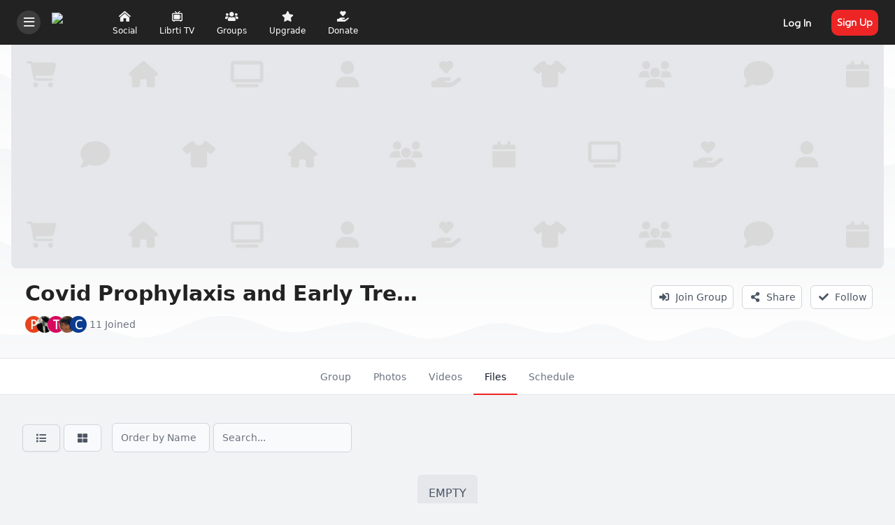

--- FILE ---
content_type: text/html; charset=utf-8
request_url: https://librti.com/files-context/covid-prophylaxis-and-early-treatment
body_size: 42660
content:
<!DOCTYPE html>
<html lang="en">
<head>
    

    <meta http-equiv="Content-Type" content="text/html; charset=UTF-8" />
    <meta name="viewport" content="width=device-width, initial-scale=1.0, minimum-scale=1.0, maximum-scale=1.0" />
    <title>Files in Covid Prophylaxis and Early Treatment</title>
    <base href="https://librti.com/" />

    <meta name="twitter:card" content="summary_large_image" /><meta property="og:image" content="https://s3.us-central-1.wasabisys.com/lib-backup-na/sys_images_resized/uxl3qqpt8cqxtabwikzpufcahegpwnxn.png" /><meta property="og:title" content="Files in Covid Prophylaxis and Early Treatment" /><meta property="og:description" content="" /><link rel="manifest" href="https://librti.com/manifest.json.php?bx_name=librti.com" crossorigin="use-credentials" /><link rel="icon" href="https://lib-backup-na.s3.us-central-1.wasabisys.com/sys_files/6/6x/6x3/6x3pvu4yuihb4v4mh4lswqu96vyxbfmv.ico?AWSAccessKeyId=4QL6X7PCPBGWKS7MCY48&Expires=1769721555&Signature=ykUtcvcSxVdQ0qWxOhfSMmy6Gfc%3D" sizes="any" /><link rel="icon" href="" type="image/svg+xml" /><link rel="apple-touch-icon" href="https://s3.us-central-1.wasabisys.com/lib-backup-na/sys_images_resized/nqlvcpipnwpp98flwxhhsdxefxpaugvp.png" /><link rel="alternate" type="application/json+oembed" href="https://librti.com/em.php?url=%2Ffiles-context%2Fcovid-prophylaxis-and-early-treatment&format=json" title="Files in Covid Prophylaxis and Early Treatment" />    
    <style>.bx-hide-when-logged-out {
	display: none !important;
}
</style>
    <link href="https://librti.com/cache_public/bx_templ_css_ee98849a711d28701bf6902ec2c22355.css" rel="stylesheet" type="text/css" />
    <link href="https://librti.com/cache_public/bx_templ_css_f0da9eb0af274988cb7d12a56723828c.css" rel="stylesheet" type="text/css" />

    <script language="javascript">var aDolImages = {};</script>    
<script language="javascript">
    if ('undefined' === typeof(aDolLang)) 
        var aDolLang = {'_Are_you_sure': 'Are you sure?','_error occured': 'Error occurred','_sys_loading': 'Loading...','_copyright': '© {0} Lbrtii.com','_sys_redirect_confirmation': '<div class=&quot;bx-def-font-h2 bx-def-margin-sec-bottom&quot;>You&apos;re going to a link outside {1}</div><div class=&quot;bx-def-font-small&quot;>Link: {0}</div><div class=&quot;bx-def-margin-sec-top&quot;>Are you sure you want to follow this link?</div>'};
    else
        $.extend(aDolLang, {'_Are_you_sure': 'Are you sure?','_error occured': 'Error occurred','_sys_loading': 'Loading...','_copyright': '© {0} Lbrtii.com','_sys_redirect_confirmation': '<div class=&quot;bx-def-font-h2 bx-def-margin-sec-bottom&quot;>You&apos;re going to a link outside {1}</div><div class=&quot;bx-def-font-small&quot;>Link: {0}</div><div class=&quot;bx-def-margin-sec-top&quot;>Are you sure you want to follow this link?</div>'});
</script>    <script language="javascript">var aDolOptions = {'sys_fixed_header': '','sys_confirmation_before_redirect': 'on'};</script>
    <script language="javascript" src="https://librti.com/cache_public/bx_templ_js_f557a9caf3c1da50cd6346a9f510c985.js"></script>
    <script language="javascript" src="https://librti.com/cache_public/bx_templ_js_e18d38697a452eb0eb522fb743fe3186.js"></script>
   
    <script language="javascript">
    var sUrlRoot = 'https://librti.com/';
    var sLang = 'en';

    $(document).ready(function () {
        bx_time('en');
        bx_redirect_for_external_links($('.bx-def-vanilla-html'));
    });

    (function(w) {
        var dpr = (w.devicePixelRatio === undefined ? 1 : Math.round(w.devicePixelRatio));
        if ($.cookie('devicePixelRatio') == dpr || dpr < 2 || (typeof(bIgnorePixelRatio) != "undefined" && bIgnorePixelRatio) || !navigator.cookieEnabled || '#dpr' === window.location.hash) 
            return;
        $.cookie('devicePixelRatio', dpr, {expires: 365, path: '/'});
        if (!window.location.hash.length)
            window.location.hash = 'dpr';
        window.location.reload();
    })(window);

    var oMediaPhone = window.matchMedia('(max-width:720px)');
    var oMediaPhone2 = window.matchMedia('(min-width:533px) and (max-width:720px)');
    var oMediaTablet = window.matchMedia('(min-width:720px) and (max-width:1280px)');
    var oMediaTablet2 = window.matchMedia('(min-width:1024px) and (max-width:1280px)');
    var oMediaDesktop = window.matchMedia('(min-width:1280px)');

    function fMediaCallback(e) {
        if (oMediaPhone.matches)
            $('html').addClass('bx-media-phone');
        else
            $('html').removeClass('bx-media-phone');
        
        if (oMediaPhone2.matches)
            $('html').addClass('bx-media-phone2');
        else
            $('html').removeClass('bx-media-phone2');
        
        if (oMediaTablet.matches)
            $('html').addClass('bx-media-tablet');
        else
            $('html').removeClass('bx-media-tablet');
        
        if (oMediaTablet2.matches)
            $('html').addClass('bx-media-tablet2');
        else
            $('html').removeClass('bx-media-tablet2');

        if (oMediaDesktop.matches)
            $('html').addClass('bx-media-desktop');
        else
            $('html').removeClass('bx-media-desktop');
    }

    oMediaPhone.addListener(fMediaCallback);
    oMediaPhone2.addListener(fMediaCallback);
    oMediaTablet.addListener(fMediaCallback);
    oMediaTablet2.addListener(fMediaCallback);
    oMediaDesktop.addListener(fMediaCallback);

    fMediaCallback(null);

    var aIncludedCss = ["https:\/\/librti.com\/modules\/boonex\/artificer\/data\/template\/system\/css\/menu-sidebar.css","https:\/\/librti.com\/modules\/aqb\/streams_schedule\/template\/css\/live-search.css","https:\/\/librti.com\/modules\/boonex\/artificer\/data\/template\/system\/css\/menu.css","https:\/\/librti.com\/modules\/boonex\/artificer\/data\/template\/mod_general\/css\/main.css","https:\/\/librti.com\/modules\/boonex\/artificer\/data\/template\/mod_profile\/css\/main.css","https:\/\/librti.com\/modules\/boonex\/artificer\/data\/template\/mod_groups\/css\/main.css","https:\/\/librti.com\/modules\/boonex\/artificer\/data\/template\/bx_persons\/css\/main.css","https:\/\/librti.com\/template\/css\/connection.css","https:\/\/librti.com\/modules\/boonex\/artificer\/data\/template\/system\/css\/page_layouts.css","https:\/\/librti.com\/modules\/boonex\/artificer\/data\/template\/mod_text\/css\/main.css","https:\/\/librti.com\/modules\/boonex\/artificer\/data\/template\/bx_files\/css\/main.css"];
    var aIncludedJs = ["https:\/\/librti.com\/inc\/js\/classes\/BxDolPage.js","https:\/\/librti.com\/plugins_public\/theia-sticky-sidebar\/theia-sticky-sidebar.min.js","https:\/\/librti.com\/plugins_public\/theia-sticky-sidebar\/ResizeSensor.min.js","https:\/\/librti.com\/modules\/boonex\/files\/js\/toolbar_tools.js"];
</script>

    <script language="javascript">
    var bUseSvgLoading = false;
    var sUseSvgLoading = '';
    if(!bUseSvgLoading) {
        var aSpinnerOpts = {
            lines: 7, // The number of lines to draw
            length: 0, // The length of each line
            width: 8, // The line thickness
            radius: 7, // The radius of the inner circle
            corners: 1, // Corner roundness (0..1)
            rotate: 0, // The rotation offset
            direction: 1, // 1: clockwise, -1: counterclockwise
            color: '#283C50', // #rgb or #rrggbb or array of colors
            speed: 1, // Rounds per second
            trail: 60, // Afterglow percentage
            shadow: false, // Whether to render a shadow
            hwaccel: false, // Whether to use hardware acceleration
            className: 'bx-sys-spinner', // The CSS class to assign to the spinner
            zIndex: 2e9, // The z-index (defaults to 2000000000)
            top: '50%', // Top position relative to parent in px
            left: '50%' // Left position relative to parent in px
        };

        var aSpinnerSmallOpts = $.extend({}, aSpinnerOpts, {
            lines: 6,
            width: 6,
            radius: 4,
            color: '#333',
            top: '50%',
            left: 'calc(100% - 20px)'
        });
    }
</script>

    <script language="javascript">
    $(document).ready(function () {
		if (aDolOptions.sys_fixed_header !== undefined && aDolOptions.sys_fixed_header != 'on'){
			// hide toolbar on scrolldown, show - on scroll up
			var oToolbar = $('#bx-toolbar');
			if(oToolbar && oToolbar.length > 0)
				new Headroom(oToolbar.get(0), {
					tolerance: {
						down: 10,
						up: 20
					},
					offset: 200,
					classes: {
						initial: "bx-toolbar-anim",
						pinned: "bx-toolbar-reset",
						unpinned: "bx-toolbar-up"
					},
					onUnpin: function() {
						bx_menu_slide_close_all_opened();
					}
				}).init();
		}
    });
</script>

    <script language="javascript">
    $(document).ready(function () {
        bx_activate_anim_icons('#283C50');

        var aSidebars = ['site', 'account'];
        for(var i in aSidebars) {
            if(typeof(aSidebars[i]) != 'string')
                continue;

            $('.bx-sidebar-' + aSidebars[i] + '-trigger').on('click', function(event) {
                event.preventDefault();

                var aMatches = $(this).attr('class').match(/bx-sidebar-(.*)-trigger/);
                if(!aMatches || aMatches.length != 2)
                    return;

                bx_sidebar_toggle(aMatches[1]);
            });

            $('.bx-sidebar .bx-sidebar-' + aSidebars[i] + '-bg').on('click', function(event){
                event.preventDefault();

                var aMatches = $(this).attr('class').match(/bx-sidebar-(.*)-bg/);
                if(!aMatches || aMatches.length != 2)
                    return;
                
                bx_sidebar_toggle(aMatches[1]);
            });

            $('.bx-sidebar .bx-sidebar-' + aSidebars[i] + '-close').on('click', function(event){
                event.preventDefault();

                var aMatches = $(this).attr('class').match(/bx-sidebar-(.*)-close/);
                if(!aMatches || aMatches.length != 2)
                    return;

                bx_sidebar_toggle(aMatches[1]);
            });
        }
    });

    function bx_sidebar_get(sType) {
        return $('.bx-sidebar.bx-sidebar-' + sType);
    }

    function bx_sidebar_active(sType) {
        var oSidebar = bx_sidebar_get(sType);
        if(!oSidebar || oSidebar.length == 0)
            return false;

        return oSidebar.hasClass('bx-sidebar-active');
    }
    
    function bx_sidebar_toggle(sType) {
        var oSidebar = bx_sidebar_get(sType);
        oSidebar.toggleClass('bx-sidebar-active', !bx_sidebar_active(sType));
    }

    function bx_sidebar_dropdown_toggle(oLink) {
        $(oLink).parents('.bx-sidebar-item:first').toggleClass('bx-si-dropdown-open').find('.bx-si-dropdown-icon').toggleClass('rotate-0 rotate-90');

        return false;
    }

    function bx_site_search_show(oButtom) {
        var oButton = $(oButtom).parents('.bx-ti-search-button');
        oButton.addClass('bx-tis-button-hidden');

        var oBox = oButton.parents('.bx-ti-search').find('.bx-ti-search-box');
        oBox.addClass('bx-tis-box-shown');

        setTimeout(function () {
            $(document).on('click.bx-site-search-phone touchend.bx-site-search-phone', function (event) {
                if ($(event.target).parents('.sys-search-results-quick,.bx-ti-search-box,.bx-ti-search-button').length || $(event.target).filter('.sys-search-results-quick,.bx-ti-search-box,.bx-ti-search-button').length)
                    event.stopPropagation();
                else {
                    bx_site_search_close_all_opened();
                    oBox.removeClass('bx-tis-box-shown');
                    oButton.removeClass('bx-tis-button-hidden');
                }
            });
        }, 10);
    }

    function bx_site_search_complete(oContainer, oData) {
        if(!oData) {
            if(oContainer.is(':visible'))
                oContainer.hide();

            return;
        }

        oContainer.show();

        setTimeout(function () {
            var iWidthPrev = $(window).width();
            $(window).on('resize.bx-site-search', function () {
                if($(this).width() == iWidthPrev)
                    return;

                iWidthPrev = $(this).width();
                bx_site_search_close_all_opened();
            });
 
            $(document).on('click.bx-site-search touchend.bx-site-search', function (event) {
                if ($(event.target).parents('.sys-search-results-quick').length || $(event.target).filter('.sys-search-results-quick').length || e === event.target)
                    event.stopPropagation();
                else
                    bx_site_search_close_all_opened();
            });

        }, 10);
    }

    function bx_site_search_close_all_opened() {
        $('.sys-search-results-quick:visible').each(function () {
            $(this).hide();
        });
    }
</script>

    
        <script type="text/javascript" language="javascript">
    var bUseSvgLoading = true;
    var sUseSvgLoading = '<img src="/template/images/spinner-2.svg" />';
</script>
<script src="/modules/aqb/customs/js/clipboard.js"></script>
<!-- <link rel='stylesheet' id='customstyle'  href='modules/boonex/librti/template/css/custom_front_end.css?ver=2.1b' type='text/css' media='all' /> -->
<!-- Matomo -->
<script>
  var _paq = window._paq = window._paq || [];
  /* tracker methods like "setCustomDimension" should be called before "trackPageView" */
  _paq.push(['trackPageView']);
  _paq.push(['enableLinkTracking']);
  (function() {
    var u="//d-analytics.librti.com/";
    _paq.push(['setTrackerUrl', u+'matomo.php']);
    _paq.push(['setSiteId', '3']);
    var d=document, g=d.createElement('script'), s=d.getElementsByTagName('script')[0];
    g.async=true; g.src=u+'matomo.js'; s.parentNode.insertBefore(g,s);
  })();
</script>
<!-- End Matomo Code -->


<!-- Start Temporary Embed Code
<script>
  
jQuery(document).ready(function($){
  
if ($("body").hasClass('bx-page-iframe')) {
		waitForKeyElements (
            ".plyr", alert
        );
var target = document.getElementsByClassName("plyr")[0];


var observer = new MutationObserver(function( mutations ) {
  mutations.forEach(function( mutation ) {
    var newNodes = mutation.addedNodes; 
    if( newNodes !== null ) {
    	var $nodes = $( newNodes );
    	$nodes.each(function() {
    		var $node = $( this );
    		if( $node.hasClass( "plyr" ) ) {
    			if (($('#bx-page-iframe').find('.plyr').hasClass('plyr--playing')) && (!$('#bx-page-iframe').find('.plyr').hasClass('plyr--hide-controls')))  {
                    $('.plyr').parent().parent().siblings('.bx-embed-video-caption').show();
                } else if (($('#bx-page-iframe').find('.plyr').hasClass('plyr--hide-controls')) && ($('#bx-page-iframe').find('.plyr').hasClass('plyr--playing'))) {
                    $('.plyr').parent().parent().siblings('.bx-embed-video-caption').hide();
                } else if ($('#bx-page-iframe').find('.plyr').hasClass('plyr--paused')) {
                    $('.plyr').parent().parent().siblings('.bx-embed-video-caption').show();
                } 
    		}
    	});
    } 
  });    
});

var config = { 
	attributes: true, 
	childList: true, 
	characterData: true 
};
  function addObserver() {
  	observer.observe(target, config);
  }

window.setTimeout(addObserver,500);


  
}
});

</script>
 End Temporary Embed Code -->

<script>
  jQuery(document).ready(function($){
    
  if ($("body").hasClass('bx-def-font')) {
  
  $('.bx-form-section .bx-form-input-autotoken input').on('focus', function() {
  $('.bx-form-section .bx-form-input-autotoken input').parent('.bx-form-input-autotoken').css('border-bottom','2px solid #000');
	});
  $('.bx-form-section .bx-form-input-autotoken').on('focusout', function() {
  $('.bx-form-section .bx-form-input-autotoken input').parent('.bx-form-input-autotoken').css('border-bottom','2px solid #ccc');
	});
  }
  });
</script>
<script src="/plugins_public/theia-sticky-sidebar/theia-sticky-sidebar.min.js"></script>
<script>
jQuery( document ).ready(function( $ ) {  
 
     
      	 if ($('.bx-sidebar-site').hasClass('bx-sidebar-active')) {
           $('.bx-sidebar-site').removeClass('bx-sidebar-active');
         }
   
        
      	 if ($('.bx-sidebar-account').hasClass('bx-sidebar-active')) {
           $('.bx-sidebar-account').removeClass('bx-sidebar-active');
         }

     });
</script>
<script>
jQuery( document ).ready(function( $ ) {  
 	if ($(window).width() < 1050) {
  
      	$(document).on('click', '#bx-menu-toolbar-item-main-menu', function (event) {

		if ($('.bx-sidebar-site').hasClass("popup-app-open")){
			$('.bx-sidebar-site').removeClass("popup-app-open");
			$('body').removeClass("mobmenuopen");
			} else {
				setTimeout(function() { 
						$('.bx-sidebar-site').addClass("popup-app-open");
						
					}, 300);
					
					if ($('#bx_notifications_preview').hasClass("popup-app-open") || $('#bx-sliding-menu-sys_add_content').hasClass("popup-app-open") ||
				$('.bx-sidebar-account').hasClass("popup-app-open"))  {
					if ($('body').hasClass("mobmenuopen")) {
						$('body').addClass("mobmenuopen");
						$('.bx-sidebar-site').siblings().removeClass("popup-app-open");
					} else {
						$('body').removeClass("mobmenuopen");
						
					}
				} else {
					if ($('body').hasClass("mobmenuopen")) {
						$('body').removeClass("mobmenuopen");
					} else {
						$('body').addClass("mobmenuopen");
					}
				}
			}
			
		 });
		 
		 
$(document).on('click', '#bx-menu-toolbar-item-account', function (event) {

		if ($('.bx-sidebar-account').hasClass("popup-app-open")){
			$('.bx-sidebar-account').removeClass("popup-app-open");
			$('body').removeClass("mobmenuopen");
			} else {
				setTimeout(function() { 
						$('.bx-sidebar-account').addClass("popup-app-open");
						
					}, 300);
					
					if ($('#bx_notifications_preview').hasClass("popup-app-open") || $('#bx-sliding-menu-sys_add_content').hasClass("popup-app-open") ||
				$('.bx-sidebar-site').hasClass("popup-app-open"))  {
					if ($('body').hasClass("mobmenuopen")) {
						$('body').addClass("mobmenuopen");
						$('.bx-sidebar-account').siblings().removeClass("popup-app-open");
					} else {
						$('body').removeClass("mobmenuopen");
						
					}
				} else {
					if ($('body').hasClass("mobmenuopen")) {
						$('body').removeClass("mobmenuopen");
					} else {
						$('body').addClass("mobmenuopen");
					}
				}
			}
			
		 });		 
		 
		 
$(document).on('click', '#bx-menu-toolbar-item-add-content', function (event) {

		if ($('#bx-sliding-menu-sys_add_content').hasClass("popup-app-open")){
			$('#bx-sliding-menu-sys_add_content').removeClass("popup-app-open");
			$('body').removeClass("mobmenuopen");
			} else {
				setTimeout(function() { 
						$('#bx-sliding-menu-sys_add_content').addClass("popup-app-open");
						
					}, 300);
					
					if ($('#bx_notifications_preview').hasClass("popup-app-open") || $('.bx-sidebar-account').hasClass("popup-app-open") ||
				$('.bx-sidebar-site').hasClass("popup-app-open"))  {
					if ($('body').hasClass("mobmenuopen")) {
						$('body').addClass("mobmenuopen");
						$('#bx-sliding-menu-sys_add_content').siblings().removeClass("popup-app-open");
					} else {
						$('body').removeClass("mobmenuopen");
						
					}
				} else {
					if ($('body').hasClass("mobmenuopen")) {
						$('body').removeClass("mobmenuopen");
					} else {
						$('body').addClass("mobmenuopen");
					}
				}
			}
			
		 });				 
		 
		 
$(document).on('click', '#bx-menu-toolbar-item-notifications-preview', function (event) {

		if ($('#bx_notifications_preview').hasClass("popup-app-open")){
			$('#bx_notifications_preview').removeClass("popup-app-open");
			$('body').removeClass("mobmenuopen");
			} else {
				setTimeout(function() { 
						$('#bx_notifications_preview').addClass("popup-app-open");
						
					}, 300);
				setTimeout(function() { 
                   if (!$('#bx_notifications_preview').hasClass('closenotadded')) {
                  $('#bx_notifications_preview').addClass('closenotadded');
                   $('#bx_notifications_preview').append('<div class="closenotmenu"><span></span></div>');
					}
			   }, 350);	
					if ($('#bx-sliding-menu-sys_add_content').hasClass("popup-app-open") || $('.bx-sidebar-account').hasClass("popup-app-open") ||
				$('.bx-sidebar-site').hasClass("popup-app-open"))  {
					if ($('body').hasClass("mobmenuopen")) {
						$('body').addClass("mobmenuopen");
						$('#bx_notifications_preview').siblings().removeClass("popup-app-open");
					} else {
						$('body').removeClass("mobmenuopen");
						
					}
				} else {
					if ($('body').hasClass("mobmenuopen")) {
						$('body').removeClass("mobmenuopen");
					} else {
						$('body').addClass("mobmenuopen");
					}
				}
			}
			
		 });				 
		 
		 $( ".bx-sidebar .absolute button" ).click(function() {
        	$('body').removeClass("mobmenuopen");
          	$('.bx-sidebar-site').removeClass("popup-app-open");
            $('.bx-sidebar-account').removeClass("popup-app-open");
           $('.bx-popup-wrapper').removeClass("popup-app-open");
        });
  
    
    	}
     });
  
</script>
<script language="javascript">

  	
     function clickmainmenu() {
     	$('.bx-sidebar-account').removeClass('bx-sidebar-active');
                          $('#bx-sliding-menu-sys_add_content').removeClass('bx-popup-active');
                          $('#bx_notifications_preview').removeClass('bx-popup-active');
							$('#bx_notifications_preview').hide();
       $('#bx-sliding-menu-sys_add_content').hide();
       setTimeout(function() { 
		if ($('.bx-sidebar-site').hasClass("popup-app-open")){
			$('.bx-sidebar-site').removeClass("popup-app-open");
			$('body').removeClass("mobmenuopen");
			} else {
						$('.bx-sidebar-site').addClass("popup-app-open");
						
					if ($('#bx_notifications_preview').hasClass("popup-app-open") || $('#bx-sliding-menu-sys_add_content').hasClass("popup-app-open") ||
				$('.bx-sidebar-account').hasClass("popup-app-open"))  {
					if ($('body').hasClass("mobmenuopen")) {
						$('body').addClass("mobmenuopen");
						$('.bx-sidebar-site').siblings().removeClass("popup-app-open");
                      
					} else {
						$('body').removeClass("mobmenuopen");
						
					}
				} else {
					if ($('body').hasClass("mobmenuopen")) {
						$('body').removeClass("mobmenuopen");
					} else {
						$('body').addClass("mobmenuopen");
                      
					}
				}
			}
			}, 100);	
		 }
   
   function clickaccountmenu() {
     $('.bx-sidebar-site').removeClass('bx-sidebar-active');
                      $('#bx-sliding-menu-sys_add_content').removeClass('bx-popup-active');
                      $('#bx_notifications_preview').removeClass('bx-popup-active');
     $('#bx_notifications_preview').hide();
     $('#bx-sliding-menu-sys_add_content').hide();
		setTimeout(function() {
		if ($('.bx-sidebar-account').hasClass("popup-app-open")){
			$('.bx-sidebar-account').removeClass("popup-app-open");
			$('body').removeClass("mobmenuopen");
			} else {
						$('.bx-sidebar-account').addClass("popup-app-open");
						
					if ($('#bx_notifications_preview').hasClass("popup-app-open") || $('#bx-sliding-menu-sys_add_content').hasClass("popup-app-open") ||
				$('.bx-sidebar-site').hasClass("popup-app-open"))  {
					if ($('body').hasClass("mobmenuopen")) {
						$('body').addClass("mobmenuopen");
						$('.bx-sidebar-account').siblings().removeClass("popup-app-open");
                      
					} else {
						$('body').removeClass("mobmenuopen");
						
					}
				} else {
					if ($('body').hasClass("mobmenuopen")) {
						$('body').removeClass("mobmenuopen");
					} else {
						$('body').addClass("mobmenuopen");
                    
					}
				}
			}
			}, 100);	
		 }
   
  function clickaddmenu() {
    $('.bx-sidebar-site').removeClass('bx-sidebar-active');
                      $('.bx-sidebar-account').removeClass('bx-sidebar-active');
                      $('#bx_notifications_preview').removeClass('bx-popup-active');
    $('#bx_notifications_preview').hide();
		setTimeout(function() { 
		if ($('#bx-sliding-menu-sys_add_content').hasClass("popup-app-open")){
			$('#bx-sliding-menu-sys_add_content').removeClass("popup-app-open");
			$('body').removeClass("mobmenuopen");
			} else {
						$('#bx-sliding-menu-sys_add_content').addClass("popup-app-open");
						
					if ($('#bx_notifications_preview').hasClass("popup-app-open") || $('.bx-sidebar-account').hasClass("popup-app-open") ||
				$('.bx-sidebar-site').hasClass("popup-app-open"))  {
					if ($('body').hasClass("mobmenuopen")) {
						$('body').addClass("mobmenuopen");
						$('#bx-sliding-menu-sys_add_content').siblings().removeClass("popup-app-open");
                      
					} else {
						$('body').removeClass("mobmenuopen");
						
					}
				} else {
					if ($('body').hasClass("mobmenuopen")) {
						$('body').removeClass("mobmenuopen");
					} else {
						$('body').addClass("mobmenuopen");
                      
					}
				}
			}
			}, 100);	
		 }	
  
  function clicknotif() {
     $('.bx-sidebar-site').removeClass('bx-sidebar-active');
                        $('.bx-sidebar-account').removeClass('bx-sidebar-active');
                        $('#bx-sliding-menu-sys_add_content').removeClass('bx-popup-active');
    	$('#bx-sliding-menu-sys_add_content').hide();
		setTimeout(function() { 
		if ($('#bx_notifications_preview').hasClass("popup-app-open")){
			$('#bx_notifications_preview').removeClass("popup-app-open");
			$('body').removeClass("mobmenuopen");
			} else {
				$('#bx_notifications_preview').addClass("popup-app-open");
						
				setTimeout(function() { 
                   if (!$('#bx_notifications_preview').hasClass('closenotadded')) {
                  $('#bx_notifications_preview').addClass('closenotadded');
                   $('#bx_notifications_preview').append('<div class="closenotmenu"><span></span></div>');
					}
			   }, 150);	
					if ($('#bx-sliding-menu-sys_add_content').hasClass("popup-app-open") || $('.bx-sidebar-account').hasClass("popup-app-open") ||
				$('.bx-sidebar-site').hasClass("popup-app-open"))  {
					if ($('body').hasClass("mobmenuopen")) {
						$('body').addClass("mobmenuopen");
						$('#bx_notifications_preview').siblings().removeClass("popup-app-open");
                      	
					} else {
						$('body').removeClass("mobmenuopen");
						
					}
				} else {
					if ($('body').hasClass("mobmenuopen")) {
						$('body').removeClass("mobmenuopen");
                      	
					} else {
						$('body').addClass("mobmenuopen");
                      	
					}
				}
			}
			}, 100);	
		 }		
  		
     

</script>
<script>
  jQuery( document ).ready(function($) {
  	
    		
    setTimeout(function() { 
        
      $('#bx-page-view-video').find('.plyr__controls__item:last-child').attr("id","videom");
      	
    }, 300);
          
        
       
        });
</script>
<script>
  /*
  $(document).on('touchmove', '#bx_notifications_preview', function (event) {
 
    $('#bx_notifications_preview').removeClass('bx-popup-active');
       $('body').removeClass('mobmenuopen');
       $('.bx-sidebar-site').removeClass("popup-app-open");
       $('.bx-sidebar-account').removeClass("popup-app-open");
       $('.bx-popup-wrapper').removeClass("popup-app-open");

  });
  */
</script>

<script>
  jQuery( document ).ready(function($) {
    
  	 $('#bx-sliding-menu-sys_add_content .bx-popup .bx-popup-content').after().on('click', function() {
       
       $('#bx-sliding-menu-sys_add_content').removeClass('bx-popup-active');
       $('body').removeClass('mobmenuopen');
       $('.bx-sidebar-site').removeClass("popup-app-open");
       $('.bx-sidebar-account').removeClass("popup-app-open");
       $('.bx-popup-wrapper').removeClass("popup-app-open");
       $('#bx-sliding-menu-sys_add_content').animate({
		
	}, 500, function() {
         
		$('#bx-sliding-menu-sys_add_content').hide();
		});
       
     });
    
  });
  
</script>
<script>
  jQuery( document ).ready(function($) {
    $(document).on('click', '.closenotmenu', function (event){
    	
       $('#bx_notifications_preview').removeClass('bx-popup-active');
      
      $('body').removeClass('mobmenuopen');
      $('.bx-sidebar-site').removeClass("popup-app-open");
       $('.bx-sidebar-account').removeClass("popup-app-open");
       $('.bx-popup-wrapper').removeClass("popup-app-open");
       $('#bx_notifications_preview').animate({
		
	}, 500, function() {
         
		$('#bx_notifications_preview').hide();
		});
    });
   
  });
  </script>
<script language="javascript">
  
  
 $(document).on("click", "#videom", function(){
    if (!document.querySelector("#videom").classList.contains("plyr__control--pressed")){
      
   window.ReactNativeWebView.postMessage(JSON.stringify("close_video"));
     }
	});      
  
  $(document).on("click", "#videom", function(){
    if (document.querySelector("#videom").classList.contains("plyr__control--pressed")){
      
   window.ReactNativeWebView.postMessage(JSON.stringify("open_video"));
     }
	});      

  
  /*
  $(document).on("click", "#videom", function(){
   window.ReactNativeWebView.postMessage(JSON.stringify("open_video"));
});
  const sendinfoaboutvideo = () => {
window.ReactNativeWebView.postMessage(JSON.stringify("open_video")); 
}; 

  $(document).on("click", "#videom", function(){
    if (!$(this).hasClass('plyr__control--pressed')) { 
   window.ReactNativeWebView.postMessage(JSON.stringify("open_video"));
	} else {
    window.ReactNativeWebView.postMessage(JSON.stringify("close_video"));
    }
});
  
  setTimeout(function () {
            window.ReactNativeWebView.postMessage(JSON.stringify("open_video"))
          }, 5000)
  document.getElementById('testvide').onclick = () => {
      window.ReactNativeWebView.postMessage('clickedv');
    } */
  
</script>



<style>
  .showtitle {
  display: block;
  }
  .hidetitle {
  display: none;
  }
  .bx-page-block-container .bx-form-section-wrapper .bx-form-input-location-street,
  .bx-page-block-container .bx-form-section-wrapper .bx-form-input-location-state {
  	float: right;
  }
  .content-wrapper .bx-def-padding-leftright {
  		padding-left: 23px;
    	padding-right: 23px;
  }
  .bx-page-block-container .bx-form-section-wrapper .ui-autocomplete-input {
  	width: 100%;
  }
  html:not(.dark) #bx-page-events-home .add-event-button a,
  html:not(.dark) #bx-page-local .add-event-button a {
  	background: #ed2525;
  }
  html:not(.dark) #bx-page-events-home .add-event-button a:hover,
  html:not(.dark) #bx-page-local .add-event-button a:hover {
  	background: #222;
  }
  
  
  
  
  
  .bx-page-block-container .bx-form-section-wrapper .ui-autocomplete-input {
  	position: sticky;
    width: auto!important;
    padding: 10px!important;
    margin-left: 5px;
  }
  #bx-form-element-initial_members input.bx-form-input-text:hover,
  #bx-form-element-initial_members input.bx-form-input-text:focus,
  #bx-form-element-author input.bx-form-input-text:focus,
  #bx-form-element-author input.bx-form-input-text:hover {
  	border-bottom: none!important;
  }
  .bx-form-value .bx-form-input-text.bx-form-input-autotoken {
  	transition: none 0.1s ease 0s !important;
    padding-bottom: 9px!important;
  }
  .bx-db-content .bx-form-value .bx-form-input-autotoken {
  padding: 15px 15px 9px 15px!important;
  }
  .bx-form-section-wrapper .bx-form-input-autotoken.bx-def-font-inputs:hover {
    border-top: none;
    border-left: none;
    border-right: none;
   border-bottom: 2px solid rgb(204, 204, 204);
  }
  .bx-form-value .bx-form-input-text.bx-form-input-autotoken b {
  	
    padding: 5px 25px 5px 5px;
    width: auto;
    margin-left: 10px;
    margin-bottom: 6px;
    font-family: 'Manrope';
    font-size: 15px;
  }
  html:not(.dark) .bx-form-value .bx-form-input-text.bx-form-input-autotoken b {
  	background: #fff;
  }
  .bx-form-value .bx-form-input-text.bx-form-input-autotoken b:first-child {
  	margin-left: 2px;
  }
  .ui-autocomplete.ui-widget-content {
  	border: 1px solid #d1d1d1;
  }
  #bx-page-edit-persons-profile .bx-def-font-small {
  	font-size: 15px;
  }
</style>

<script>
  	jQuery( document ).ready(function($) {
      	
      $(document).on('click', '.bx-def-media-desktop-hide', function () {
	  
        	
           	
      });
      $(document).on('click', '#bx-page-photos-author', function () {
    
      });
  		
  });
</script>
<script>
 	jQuery( document ).ready(function($) {
  
  	$(document).click(function(event) {
      
    	setTimeout(function() { 
	  if ($("div[id^='bx-photos-view-entry-brief-']").hasClass('bx-popup-active')) {
        
        $("div[id^='bx-photos-view-entry-brief-']").addClass('bx-popup-float');
        
        $("div[id^='bx-photos-view-entry-brief-']").removeClass('bx-popup-active');
		$("div[id^='bx-photos-view-entry-brief-']").removeClass('bx-popup-inactive');
        $("div[id^='bx-photos-view-entry-brief-']").removeClass('bx-popup-wrapper');
		$("div[id^='bx-photos-view-entry-brief-']").removeClass('bx-popup-applied');
      }
     }, 350);
     
      setTimeout(function() { 
     if ($("div[id^='bx-photos-view-entry-brief-']").hasClass('bx-popup-float')) {
       			
            	$("body").css('overflow','hidden');
            } else {
            	$("body").css('overflow','visible');
            }
        }, 450);
		 });
      $(document).on('click', 'div[id^="bx-photos-view-entry-brief-"] .bx-popup-close-wrapper a', function () {
	  		
        	$("div[id^='bx-photos-view-entry-brief-']").remove();
           	$("body").removeClass('bx-popup-lock');
        	$("html").removeClass('bx-popup-lock');
        	$("body").css('overflow','visible');
        	$("#bx-popup-fog").remove();
        
      });
     
      
      $(document).on('click', '#bx-page-quick-view-photo .bx-photos-eps-arrow a', function () {
        	if (!$("body").children().hasClass('popup-photo-fog')) {
            	$('<div class="popup-photo-fog"></div>').insertAfter(".bx-main");
            }
        	
        	
        	$(document).find("div[id^='bx-photos-view-entry-brief-']").first().remove();
        	
      });
       $(document).on('click', 'div[id^="bx-photos-view-entry-brief-"] .bx-popup-close-wrapper', function () {
	  
        	$(".popup-photo-fog").remove();
       
      });
  });
</script>
<script>
 	jQuery( document ).ready(function($) {
  
  	$(document).click(function(event) {
    	setTimeout(function() { 
	  if ($("body > div[id^='bx-timeline-item-popup-timeline']").hasClass('bx-popup-active')) {
        
        $("body > div[id^='bx-timeline-item-popup-timeline']").addClass('bx-popup-fly');
      }
     }, 1350);
      setTimeout(function() { 
     if ($("body > div[id^='bx-timeline-item-popup-timeline']").hasClass('bx-popup-fly')) {
            	$("body").css('overflow','hidden');
            } else {
            	$("body").css('overflow','visible');
            }
        }, 1400);
		 });
      $(document).on('click', 'div[id^="bx-timeline-item-popup-timeline"] .bx-popup-close-wrapper a', function () {
        	$("body").css('overflow','visible');
      });
      
  });
</script>
<script src="/plugins_public/theia-sticky-sidebar/ResizeSensor.min.js"></script>
<script src="/plugins_public/theia-sticky-sidebar/theia-sticky-sidebar.min.js"></script>
<style>
.theiaStickySidebar ul li,
.theiaStickySidebar ul li .bx-stl-mil-wo-gaps{
    margin-top: 0!important;
    margin-bottom: 0!important;
}
  #bx-page-home #bx-layout-cell-2 .space-y-2>:not([hidden])~:not([hidden]) {
  	 margin-top: 0!important;
    margin-bottom: 0!important;
    --tw-space-y-reverse: none;
  }
  #bx-page-home #bx-layout-cell-2 {
    gap: 0!important;
}
  #bx-page-home #bx-layout-cell-2 #bx-page-block-2113 {
    margin: 0.5rem 0;
}
</style>
<div style='display:none;'><img src='https://s3.us-central-1.wasabisys.com/lib-backup-na/sys_images/sdw9nfybweumz9wg7kmxsy5ejxhrcuep.png' /></div>
<script>
  jQuery( document ).ready(function($) {
     if (($(window).width() < 1100) && ($(window).width() > 680) ) {
    $('#sys_search_form_quick').append('<div class="closesearchq"><span class="sys-icon search"></span></div>');
  	 
	 $('#sys_search_form_quick, .closesearchq span').on('click', function() {
        if (!$('#bx-toolbar-content').hasClass('sclicked') && !$('#bx-toolbar-content').hasClass('formclicked')) {
       
         $('#bx-toolbar-content').addClass('formclicked'); 
		
          if (!$('html').hasClass('dark')) {
    	$('.closesearchq span').css({ 'color':'#3b3b3b','background-color':'transparent'});
          } else {
          $('.closesearchq span').css({ 'color': 'inherit','background-color':'transparent'});
          }
			$('.closesearchq span').removeClass('search').addClass('times');

          if (($(window).width() < 1100) && ($(window).width() > 680)) {
    $('.bx-toolbar-item.bx-ti-search #sys_search_form_quick').animate({
         width: '12rem'
	}, 200);
          }

      
     } else if (!$('#bx-toolbar-content').hasClass('sclicked') && $('#bx-toolbar-content').hasClass('formclicked')) {
        
        $('.closesearchq span').on('click', function() {
         
         
	 $('#bx-toolbar-content').addClass('sclicked');
    
          
        	$('#bx-toolbar-content').removeClass('formclicked');
         
          
            $('.closesearchq span').removeClass('times').addClass('search');
          if ($(window).width() > 680) {
            
        $('.bx-toolbar-item.bx-ti-search #sys_search_form_quick').animate({
         width: '7rem'
	}, 200);
          }
           
     
         });
                 
      } else if ($('#bx-toolbar-content').hasClass('sclicked') && !$('#bx-toolbar-content').hasClass('formclicked')) {
          	$('#bx-toolbar-content').removeClass('sclicked');
        	$('#bx-toolbar-content').removeClass('formclicked');
       
         }
       
      }); 
    }
	
	/* MOBILE */
	
	 if (($(window).width() < 680) ) {
    $('#sys_search_form_quick').append('<div class="closesearchq"><span class="sys-icon search"></span></div>');
  	 
	 $('.closesearchq span').on('click', function() {
        if (!$('#bx-toolbar-content').hasClass('sclicked')) {
       
         $('#bx-toolbar-content').addClass('sclicked'); 
		
          if (!$('html').hasClass('dark')) {
    	$('.closesearchq span').css({ 'color':'#3b3b3b','background-color':'transparent'});
          } else {
          $('.closesearchq span').css({ 'color': 'inherit','background-color':'transparent'});
          }
			$('.closesearchq span').removeClass('search').addClass('times');


          if (($(window).width() < 680)) {
            $('.bx-toolbar-item.bx-ti-search #sys_search_form_quick input').css({'opacity':'1','padding': '4px 38px 4px 8px'});
           $('.bx-toolbar-item.bx-ti-search').css({
             'position': 'absolute',
              'right': '0px',
             'min-width': 'unset',
              'width': 'calc(100% + 43px)'
          });
			$('.bx-toolbar-item.bx-ti-search #sys_search_form_quick').animate({
         		'width': '100%',
              	'min-width': '2rem'
			}, "slow");
            
         $('.bx-toolbar-item.bx-ti-menu').animate({
         width: '0',
         opacity: 0,
           flex: 0
	}, 200, function() {
		$('.bx-toolbar-item.bx-ti-menu').hide();
           
	});
           }

          if (($(window).width() < 580) ) {
       $('#bx-logo-container').animate({
         
		}, 200);  
     }
      if ($(window).width() < 500) {
        $('#bx-logo-container').animate({
         
		}, 200);  
         $('.bx-toolbar-item.bx-ti-hamburger').animate({
         
		}, 100);
        
     }
       
          
      
     } else if ($('#bx-toolbar-content').hasClass('sclicked')) {
        
	 $('#bx-toolbar-content').removeClass('sclicked');
    
          
        	$('#bx-toolbar-content').removeClass('formclicked');
         
          
            $('.closesearchq span').removeClass('times').addClass('search');
          
            if (($(window).width() < 680)) {
              
			$('.bx-toolbar-item.bx-ti-search').css({
             'position': 'relative',
              'right': 'unset',
             'min-width': 'unset',
              'width': '100%'
          });
            $('.bx-toolbar-item.bx-ti-search #sys_search_form_quick').animate({
         width: '0',
         padding: '0'
	}, 100, function() {
		$('.bx-toolbar-item.bx-ti-search #sys_search_form_quick input').css({'opacity':'0'});
           
	}).css({'margin-right':'8px'});
              if (!$('html').hasClass('dark')) {
           $('.closesearchq span').css({ 'color':'#f2f3f5','background-color':'#3b3b3b'});
          } else {
          $('.closesearchq span').css({ 'color': 'inherit','background-color':'#1c2129'});
          }
            }
      	
          
          $('.bx-toolbar-item.bx-ti-search').css({'min-width':'unset'});
          if ($(window).width() < 500) {
        $('.bx-toolbar-item.bx-ti-hamburger').show().animate({
         
	}, 200);
          }
          if (($(window).width() < 680) && ($(window).width() > 500)) {
		$('.bx-toolbar-item.bx-ti-menu').show().animate({
         width: 'auto',
         opacity: 1
		
	}, 200);
          }
           if ($(window).width() < 580) {
      $('#bx-logo-container').show().animate({
        
		
	}, 30);
           }
     
      
                 
      } 
       
      }); 
    }
  });
  
</script>
<script>
 
  $(document).on('click', '.bx-tl-item-video .plyr > button', function () {
	
  	
    $(".plyr video").prop('muted', true);
    $(this).parent().find('video').prop('muted', false);
    $("iframe").find('video').prop('muted', true);
  });
</script>
<script>
  /*
   jQuery( document ).ready(function($) {
   $(document).on('click', '.bx-tl-item-video .plyr > button', function () {
     console.log('paused1');
     $('body').forEach('plyr').removeClass('plyr--playing');
     console.log('paused2');
     $('body').forEach('plyr').addClass('plyr--paused');
     console.log('paused3');
     $(this).parent().addClass('plyr--playing').removeClass('plyr--paused');
     });
      });
      */
  
   $(document).ready(function(){
               
            $('#sys_search_form_quick').attr("autocomplete", "off");
   			$('#sys_search_form_quick input').attr("autocomplete", "false");
    });
</script>
<script>
   $(document).ready(function(){
     setTimeout(function() { 
			
  var thisheight = $(".flickity-viewport .is-selected").height();
  $(".flickity-viewport").css('height', thisheight);
     }, 5000);
  $(document).on('click', '.bx-tl-item-cnt .flickity-button', function () {
	setTimeout(function() { 
      var thisheight = $(".flickity-viewport .is-selected").height();
    $(".flickity-viewport").css('height', thisheight);
      }, 100);
  });
     });
</script>
<script>
   $(document).ready(function(){
     
        const targetNode = $('#bx-popup-prompt')[0];

   // Create a MutationObserver with the callback
    const observer = new MutationObserver(function(mutations) {
      mutations.forEach(function(mutation) {
        // We're only looking at childList changes here
        if (mutation.type === 'childList') {
          // If any nodes were added
          if (mutation.addedNodes.length > 0) {
            if ($("#bx-popup-prompt .popup_prompt_text").text() === "_sys_txt_quill_tooltip_link_popup_header") {
              $("#bx-popup-prompt .popup_prompt_text").text("Enter the link URL");
            }
          }
        }
      });
    });
     
    // Observe #myDiv for direct DOM changes in its children (and deeper descendants)
    observer.observe(targetNode, {
      childList: true,  // detect added/removed child nodes
      subtree: true     // also observe changes inside nested child elements
    });
   });
</script>

<script language="javascript">
var oBxArtificerUtils = new BxArtificerUtils({"sActionUri":"m\/artificer\/","sActionUrl":"https:\/\/librti.com\/m\/artificer\/","sObjName":"oBxArtificerUtils","aHtmlIds":[],"oRequestParams":[],"sColorScheme":"auto"});
</script><style>@font-face {
font-family: 'CrazyFont';
src: url('/uploads/foul-fiend.regular.ttf') format('truetype');
}
@font-face {
  font-family: 'SelawikSL2';
  src: url('/template/fonts/selawksl.woff2') format('woff2'), /* Super Modern Browsers */
       url('/template/fonts/selawksl.woff') format('woff'), /* Pretty Modern Browsers */
       url('/template/fonts/selawksl.ttf')  format('truetype'); /* Safari, Android, iOS */
}
@font-face {
  font-family: 'Selawik';
  src: url('/template/fonts/selawk.woff2') format('woff2'), /* Super Modern Browsers */
       url('/template/fonts/selawk.woff') format('woff'), /* Pretty Modern Browsers */
       url('/template/fonts/selawk.ttf')  format('truetype'); /* Safari, Android, iOS */
}
@font-face {
  font-family: 'SelawikB';
  src: url('/template/fonts/selawkb.woff2') format('woff2'), /* Super Modern Browsers */
       url('/template/fonts/selawkb.woff') format('woff'), /* Pretty Modern Browsers */
       url('/template/fonts/selawkb.ttf')  format('truetype'); /* Safari, Android, iOS */
}
@font-face {
  font-family: 'SelawikSB';
  src: url('/template/fonts/selawksb.woff2') format('woff2'), /* Super Modern Browsers */
       url('/template/fonts/selawksb.woff') format('woff'), /* Pretty Modern Browsers */
       url('/template/fonts/selawksb.ttf')  format('truetype'); /* Safari, Android, iOS */
}
@font-face {
  font-family: 'SelawikL';
  src: url('/template/fonts/selawkl.woff2') format('woff2'), /* Super Modern Browsers */
       url('/template/fonts/selawkl.woff') format('woff'), /* Pretty Modern Browsers */
       url('/template/fonts/selawkl.ttf')  format('truetype'); /* Safari, Android, iOS */
}
@font-face {
  font-family: 'Ubuntu';
  src: url('/template/fonts/ubuntul.woff2') format('woff2'), /* Super Modern Browsers */
       url('/template/fonts/ubuntul.woff') format('woff'), /* Pretty Modern Browsers */
       url('/template/fonts/ubuntul.ttf')  format('truetype'); /* Safari, Android, iOS */
  font-weight: 300;
}
@font-face {
  font-family: 'Ubuntu';
  src: url('/template/fonts/ubuntu.woff2') format('woff2'), /* Super Modern Browsers */
       url('/template/fonts/ubuntu.woff') format('woff'), /* Pretty Modern Browsers */
       url('/template/fonts/ubuntu.ttf')  format('truetype'); /* Safari, Android, iOS */
  font-weight: 400;
}
@font-face {
  font-family: 'Ubuntu';
  src: url('/template/fonts/ubuntum.woff2') format('woff2'), /* Super Modern Browsers */
       url('/template/fonts/ubuntum.woff') format('woff'), /* Pretty Modern Browsers */
       url('/template/fonts/ubuntum.ttf')  format('truetype'); /* Safari, Android, iOS */
  font-weight: 500;
}
@font-face {
  font-family: 'Ubuntu';
  src: url('/template/fonts/ubuntub.woff2') format('woff2'), /* Super Modern Browsers */
       url('/template/fonts/ubuntub.woff') format('woff'), /* Pretty Modern Browsers */
       url('/template/fonts/ubuntub.ttf') format('ttf');
  font-weight: 700;
}

@font-face {
  font-family: 'Manrope';
  src: url('/template/fonts/manrope.ttf') format('truetype');
}
@font-face {
  font-family: "DroidSerif";
  src: url("DroidSerif-Regular-webfont.ttf") format("truetype");
  font-weight: normal;
  font-style: normal;
}

@font-face {
  font-family: "DroidSerif";
  src: url("DroidSerif-Italic-webfont.ttf") format("truetype");
  font-weight: normal;
  font-style: italic;
}

@font-face {
  font-family: "DroidSerif";
  src: url("DroidSerif-Bold-webfont.ttf") format("truetype");
  font-weight: bold;
  font-style: normal;
}
.text-base,
.bx-def-vanilla-html.bx-def-vh-sm {
	font-size: 15.5px;
	    line-height: 22px;
}
.bx-artificer .bx-form-input-datepicker,
.bx-artificer .bx-form-input-datetime,
.bx-artificer .bx-form-input-doublerange, .bx-artificer .bx-form-input-number,
.bx-artificer .bx-form-input-price,
.bx-artificer .bx-form-input-select,
.bx-artificer .bx-form-input-select_multiple,
.bx-artificer .bx-form-input-slider,
.bx-artificer .bx-form-input-text,
.bx-artificer .bx-form-input-textarea,
.bx-artificer .bx-form-input-time,
.bx-artificer .bx-form-input-wrapper-price span {
font-size: 0.875rem;
    line-height: 1.5rem;
}
.bx-stl-mil, .bx-stl-mil-sm, .bx-stl-mil-wo-bg, .bx-stl-mil-wo-bg-gaps, .bx-stl-mil-wo-gaps, .bx-stl-mil-wo-gaps-sm {
	font-size: 0.875rem;
}
#bx-page-view-video .bx-content-description .bx-base-text-entity-content a {
color:rgb(59,130,246);
}
#bx-page-view-video .bx-content-description .bx-base-text-entity-content a:hover {
text-decoration:underline;
}
#bx-page-view-video .bx-content-description .bx-base-text-entity-content-desc-more a {
color:#222;
font-weight:600;
}
#bx-page-view-video .bx-content-description .bx-base-text-entity-content-desc-more a:hover {
text-decoration:none;
}
.ql-snow .ql-stroke {
stroke:#848484;
}
.bx-tl-il-embed .w {
border:0;
box-shadow:0;
}
.rounded {
border-radius:8px;
}
.bx-tl-item-meta .bx-tl-item-action {
display:none;
}
.bx-tl-item-links.lg\:px-4 {
    padding-left: 1.25rem;
    padding-right: 1.25rem;
}
.bx-tl-item.lg\:pb-6 {
    padding-bottom: 1rem;
}
.bx-tl-content-show-more a {
font-size:15px;
font-weight:600;
color:#222;
}
.bx-tl-item-owner.md\:px-4 {
    padding-left: 1.25rem;
    padding-right: 1.25rem;
    margin-top: 1.25rem;
}
.cmt-body {
    font-size: 15px;
}
.bx-messenger-conversation-block .bx-msg-box.uppercase {
text-transform:none;
}

div.bx-tl-item-text div.bx-tl-content {
font-size:16px;
line-height:1.3rem;
}
.bx-tl-item-activity.bx-tl-ia-counters {
 padding-left:1.25rem;
padding-right:1.25rem;
}
@media (max-width: 767px) {
.cmt-cnt .cmt-info,
.cmt-cont .cmt-bm-content {
padding-left:1rem;
}
}
.sys-action-counter-iconset .bx-def-icon-size {
    width: 1.85rem;
    height: 1.85rem;
}
#bx-form-element-cmt_submit .bx-btn.bx-form-input-submit {
	float: right;
    width: 100px;
    margin-top: 0;
    font-family: Inter var,ui-sans-serif,system-ui,-apple-system,BlinkMacSystemFont,Segoe UI,Roboto,Helvetica Neue,Arial,Noto Sans,sans-serif,Apple Color Emoji,Segoe UI Emoji,Segoe UI Symbol,Noto Color Emoji!important;
    font-size: 14px;
    padding: 7px;
    border-radius: 8px;
    line-height: 20px;
}
#bx-content-wrapper .cmt-post-reply .bx-form-advanced-wrapper .bx-form-section-content {
    padding: 0!important;
    border-radius: 0;
}
@media (min-width:1100px) {
#bx-menu-toolbar-item-Search-2020-11-12 {
display:none;
}
}
.sys-action-counter-iconset .bx-base-pofile-unit-wo-info.bx-def-icon-size {
    margin-left: -.5rem;
}
#bx-timeline-menu-item-actions .sys-icon {
    font-size: 20px;
    margin-right: 9px;
}
.bx-vote-counter .sys-action-counter-icon .sys-icon.sys-icon-emoji {
    width: 1.5rem;
    height: 1.5rem;
    font-size: 1.5rem;
    line-height: 1.5rem;
}
.cmt-cnt .bx-vote-counter .sys-action-counter-icon .sys-icon.sys-icon-emoji {
	font-size: 1.15rem;
}
#bx-menu-toolbar-2-container {
float:right;
}
a.bx-tl-owner-action {
    position: absolute;
    right: 1.25rem;
    border-radius: 20px;

    padding: 10px 15px;
    font-size: 13px;
    
    font-weight: 500;
border-width: 1px;
    --tw-border-opacity: 1;
    
}
html:not(.dark) a.bx-tl-owner-action {
	background:#fff;
	color: #222;
	border-color: rgb(209 213 219/var(--tw-border-opacity));
}
.bx-vote-counter-wrapper-reactions.bx-vote-counter-wrapper-reactions-compound span.bx-vote-counter:not(.total-count) {
margin-left: -0.35rem;
}
.bx-vote-counter-wrapper-reactions.bx-vote-counter-wrapper-reactions-compound span.bx-vote-counter:not(.total-count) .sys-action-counter-icon {
background:transparent;
box-shadow:none;
}
.bx-tl-owner-name > .bx-tl-owner-actions > .bx-tl-oa-div {
display:none;
}
.bx-tl-item-videos {
    border-radius: 0;
    margin-left: 0;
    margin-right: 0;
}
.bx-tl-item-videos.bx-tl-item-video {
border-radius:0;
}
.bx-tl-item-meta .bx-tl-div,
.bx-tl-item-meta .bx-tl-item-meta-div {
display:none;
}
li.bx-menu-item.bx-menu-item-membership {
}
.bx-tl-meta .bx-menu-item-membership span.bx-tl-item-meta-membership {
    font-size: 12px;
    padding: 3px 8px;
    
    border-radius: 8px;
    margin: 0 10px;
}
.bx-tl-meta .bx-menu-item-membership span.bx-tl-item-meta-membership {
	background: #f2f3f5;
}
.dark .bx-tl-meta .bx-menu-item-membership span.bx-tl-item-meta-membership {
	background: #111827;
    color: #fff;
}
.bx-tl-aml-premium li.bx-menu-item.bx-menu-item-membership span.bx-tl-item-meta-membership,
.bx-tl-aml-visionary li.bx-menu-item.bx-menu-item-membership span.bx-tl-item-meta-membership,
.bx-tl-aml-publisher li.bx-menu-item.bx-menu-item-membership span.bx-tl-item-meta-membership {
	color:#fff;
	background:#ed2525;
}

.bx-tl-aml-administrator li.bx-menu-item.bx-menu-item-membership span.bx-tl-item-meta-membership {
	color:#fff;
	background:#222;
}

.bx-tl-owner-name.flex.flex-wrap {
    margin-bottom: 4px;
}
.bx-tl-item-text.lg\:mx-4,
.bx-tl-item-links.lg\:mx-4 {
    margin-left: 1.25rem;
    margin-right: 1.25rem;
}

.bx-sidebar-cnt > .bx-sb-menu {
margin-top:0;
}
.bx-sidebar-cnt > .bx-def-hr {
    border-top-width: 0;
}

html:not(.dark) .bx-menu-item-Upgrade-Your-Librti,
html:not(.dark) .bx-menu-item-Compare-Plans {
    background: #ff7f7f;
    color: #fff;
}
html:not(.dark) .bx-menu-item-Upgrade-Your-Librti:hover,
html:not(.dark) .bx-menu-item-Compare-Plans:hover {
    background: #ed2525!important;
    color: #fff!important;
}
html:not(.dark) .PinturaRoot .PinturaButtonExport {
    background-color: #ed2525;
    color: #ffff;
    box-shadow: none;
}
.bx-def-font {
    font-family: Inter var,ui-sans-serif,system-ui,-apple-system,BlinkMacSystemFont,Segoe UI,Roboto,Helvetica Neue,Arial,Noto Sans,sans-serif,Apple Color Emoji,Segoe UI Emoji,Segoe UI Symbol,Noto Color Emoji!important;
}
body,
p,
.bx-tl-content ul {
	font-family: 'SelawikSL2', Arial!important;
}
.bx-tl-item-images .bx-tl-item-image {
padding-left:0;
padding-right:0;
border-radius:0;
}
p {
    margin-bottom: 0.9rem;
}
p:last-child {
    margin-bottom: 0;
}
html:not(.dark) h1 {
	color: #222;
}

.bx-tl-item-owner.md\:px-4 {
	padding-left: 1.25rem;
    padding-right: 1.25rem;
}
.bx-menu-toolbar-item {
    font-size: 17.5px;
}
.bx-artificer .bx-def-box a {
	text-align: left;
}
.bx-artificer h2 {
    font-size: 32px;
    font-family: 'Manrope';
    font-variation-settings: 'wght' 800;
    font-weight: 400;
    margin-top: 0;
    line-height: 40px;
}
.fa, .fas, .sys-icon {
    font-family: "sys-user",sans-serif;
    font-weight: 900;
    font-style: normal;
}
html:not(.dark) .col-red2 {
    color: #ed2525;
}
#bx-menu-toolbar-item-notifications-preview .bx-menu-item-addon,
#bx-menu-toolbar-item-notifications-messenger .bx-menu-item-addon,
#bx-menu-toolbar-item-aqb-scamnet-reports .bx-menu-item-addon,
#bx-menu-toolbar-item-account .bx-menu-item-addon {
    
    border: 0;
    --tw-ring-shadow: none;
    padding: 3px 5px;
    font-size: 11px;
    line-height: 0.7rem;
}
html:not(.dark) #bx-menu-toolbar-item-notifications-preview .bx-menu-item-addon,
html:not(.dark) #bx-menu-toolbar-item-notifications-messenger .bx-menu-item-addon,
html:not(.dark) #bx-menu-toolbar-item-aqb-scamnet-reports .bx-menu-item-addon,
html:not(.dark) #bx-menu-toolbar-item-account .bx-menu-item-addon {
	background: #ed2525;
}
#bx-profile-switcher_title {
font-size:1rem;
}
html:not(.dark) #bx-toolbar {
background:#222;
box-shadow:none;
    -webkit-transform: translateY(0)!important;
    -ms-transform: translateY(0)!important;
    transform: translateY(0)!important;
}
.dark #bx-toolbar {
    -webkit-transform: translateY(0)!important;
    -ms-transform: translateY(0)!important;
    transform: translateY(0)!important;
}
#bx-toolbar .bx-header-cnt {
width:100%;
}
html:not(.dark) #bx-toolbar .bx-menu-toolbar-item {
background:#3c3c3c;
    color: #f2f3f5;
}
#bx-profile-switcher .bx-pas-list-link {
    padding: 1.25rem 0px 0.5rem;
}
#bx-profile-switcher .bx-popup-header {
padding-bottom:1rem;
}
#bx-profile-switcher .bx-popup-content {
padding-left:1.5rem;
padding-right:1.5rem;
}
.bx-artificer .bx-profile-avatar-switcher .sys-profile-switch-row {
padding:0.75rem 0;
}

html:not(.dark) #bx-toolbar .sys-icon {
    color: #f2f3f5;
}
#bx-logo-container a img#bx-logo {
margin-top:-5px;
}
#bx-toolbar-content > .flex-none.items-center.lg\:hidden.mr-4 {
	display:block;
}
.bx-sidebar.bx-sidebar-site.lg\:hidden {
	display:flex;
}
#bx-toolbar #bx-toolbar-content .bx-toolbar-item.bx-ti-menu {
display:none;
}
.bx-def-page-width {
    width: 1360px;
}
#bx-logo-container a img#bx-logo {
    max-height: unset!important;
	width: 59px!important;
	height: auto!important;
}
.bx-tl-item-attachments.mx-1 {
margin:0;
}
.bx-pa-actions .block {
	text-decoration:none;
}
div.bx-tl-view div.bx-tl-item-attachments div.bx-tl-item-attachment img {
border-radius:0;
}
html:not(.dark) .bx-def-color-bg-page {
background-color:#f2f3f5;
}
html:not(.dark) .bx-artificer .bx-def-border-block, .bx-artificer .bx-def-box {
    -webkit-box-shadow: 0 0px 3px 0px #e8e8e8;
    -moz-box-shadow: 0 1px 3px 1px #e8e8e8;
    box-shadow: 0 0px 3px 0px #e8e8e8;
    border-bottom: 2px solid #ccc;
}
.bx-artificer .bx-def-border-radius-block, .bx-artificer .bx-def-box-round-corners, .bx-artificer .bx-popup-border {
	border-radius:8px;
}
.bx_timeline_post_wrapper #bx-form-element-object_privacy_view {
    width: 50%;
}
.bx_timeline_post_wrapper #bx-form-element-nsfw {
    position: absolute;
    top: 15px;
    right: 0;
}
.ql-editor {
	height: auto;
    min-height: 150px;
}
.bx-btn {
	transform: none!important;
    transition-timing-function: unset!important;
    --tw-translate-y: unset!important;
	transition: all 0.2s ease;
}
.bx-btn.bx-form-input-submit,
.bx-btn.bx-def-font-inputs {
	transform: none!important;
    transition-timing-function: unset!important;
    --tw-translate-y: unset!important;
	font-size: 15.5px;
	border-radius: 7px;
    box-shadow: none;
    margin: 10px auto 0;
    height: auto;
    text-align: center;
    padding: 12px 10px;
    font-weight: 600;
    line-height: 20px;
    border: none;
	transition: all 0.2s ease;
	font-family: 'SelawikSL2', Arial;
	justify-content: center;
}
.bx-btn.bx-def-font-inputs {
	float: right;
	width: 100px;

}
.bx-btn.bx-def-font-inputs,
.dark .bx-btn.bx-def-font-inputs {
	background-color: #ed2525;
    color: #fff;

}
.bx-def-font {
    font-size: 15.5px;
    
}
html:not(.dark) .bx-def-font {
	color: #222;
}
.bx-btn.bx-def-font-inputs:hover {
	opacity: 0.8;
}
.bx-btn.bx-def-font-inputs:hover,
.dark .bx-btn.bx-def-font-inputs:hover {
	background-color: #ed2525;
}
.plyr__control--overlaid {
    background: rgba(237, 37, 37, 0.85)!important;
	}
.plyr--full-ui input[type=range] {
    color: #ed2525!important;
}
.plyr--video .plyr__control:hover, 
.plyr--video .plyr__control.plyr__tab-focus, 
.plyr--video .plyr__control:hover, 
.plyr--video .plyr__control[aria-expanded=true] {
    background: #ed2525!important;
}
 html:not(.dark) .bx-content-extra-info-author > a,
 html:not(.dark) .bx-content-extra-info-entries a {
    color: #222!important;
	}
a:hover {
	text-decoration-line:none;
}
.bx-artificer h2 {
    line-height: 1.2rem;
}
.bx-popup .bx-popup-content li {
padding: 0;
}
.bx-popup .bx-popup-content li a {
padding: 0.375rem 0.75rem;
}
.bx-popup .bx-popup-content .bx-menu-item-item-report {
	padding: 0 0.75rem;
}
.bx-popup .bx-popup-content .bx-menu-item-item-report a {
	padding: 0.375rem 0;
}
.bx-popup .bx-popup-content .bx-menu-item-item-report span {
	padding: 2px 0;
}
.bx-artificer .bx-menu-main-submenu .bx-menu-item.bx-menu-tab-active .bx-mi-underline {
	background-color: #ed2525;
}

.bx-artificer .bx-popup-responsive:not(.bx-popup-full-screen):not(.bx-popup-menu) {
	 margin-top: -100px;
}
@media (min-width: 768px) {
.bx-artificer .bx-content-padding-block {
    padding: 1.25rem;
}
}

.leaflet-popup-content p.bx-base-pofile-unit-thumb.bx-def-icon-size {
	margin: 0;
}
.leaflet-popup-content .bx-conn-counter-profiles {
	align-items: center;
}
#aqb_search_address {
	border-radius: 8px;
}
#aqb_search_address input {
	padding: 7px 15px;
    font-family: SelawikSL2;
}
.bx-def-unit-img img,
.bx-base-profile-unit-meta-item p.bx-base-pofile-unit-thumb.bx-def-icon-size {
	border-radius: 100px!important;
}

.bx-base-pofile-unit-info .bx-menu-item-local-group-description {
	margin-left: 5px!important;
}
 html:not(.dark) .ql-snow.ql-toolbar button:hover {
	color: #ed2525;
}
 html:not(.dark) #quill_bx_timeline_post_text {
	background-color: #fff;
}
 html:not(.dark) .bx-artificer div.ql-editor:focus:focus {
	border-color: #fff;
	--tw-ring-color: none;
	--tw-ring-shadow: none;
	--tw-ring-offset-shadow: none;
	border: none;
}
 html:not(.dark) .bx-form-section-wrapper .bx-form-input-autotoken.bx-def-font-inputs {
	border-bottom: 1px solid rgb(209, 213, 219, 1)!important;
}
.bx-db-content .bx-form-value .bx-form-input-autotoken {
    padding: 5px 5px 1px 5px!important;
}
.bx-form-value .bx-form-input-text.bx-form-input-autotoken b {
	    padding: 8px 25px 5px 5px;
}
 html:not(.dark) .bx-form-section-wrapper .bx-form-input-autotoken.bx-def-font-inputs:hover {
	border-top: 1px solid;
    border-left: 1px solid;
    border-right: 1px solid;
	
    border-width: 1px;
    --tw-border-opacity: 1;
    border-color: rgb(209 213 219/var(--tw-border-opacity))!important;
}
 html:not(.dark) .bx-form-value .bx-form-input-autotoken:not(.bx-form-input-labels) input:focus {
	background-color: transparent;
}
.video-random-vids .bx-base-text-unit {
	overflow: visible;
    min-height: 100px;
}
.video-random-vids .bx-base-text-unit-cover a {
	    position: relative;
    display: block;
    overflow: hidden;
    padding: 28.2%;
    height: auto;
}
.video-random-vids .bx-base-text-unit-cover img {
	border-radius: 8px!important;
    object-fit: contain;
    background-color: #000;
    height: 100%!important;
    width: 100%;
    display: block;
    position: absolute;
    left: 0;
    top: 0;
	min-height: unset;
}
.video-random-vids .bx-base-text-unit-text h2.bx-base-text-unit-title a,
.video-random-vids .bx-base-text-unit-cnt .bx-base-text-unit-text a {
    font-size: 13px;
    font-family: "Manrope";
    font-weight: 500;
    font-variation-settings: 'wght'500;
	word-break: break-word;
	line-height: 15px;
}
.bx-video-unit-duration.bx-def-padding-sec-leftright.bx-def-padding-thd-topbottom.bx-def-border.bx-def-round-corners.bx-def-font {
	padding: 4px 5px 3px!important;
    font-size: 11px!important;
    right: 2px;
    bottom: unset;
    top: 4px;
}
@media (max-width: 768px) {
	html:not(.dark) .bx-video-unit-duration.bx-def-padding-sec-leftright.bx-def-padding-thd-topbottom.bx-def-border.bx-def-round-corners.bx-def-font {
	bottom: 3%;
    top: unset;
	}
}
@media (max-width: 450px) {
	html:not(.dark) .bx-video-unit-duration.bx-def-padding-sec-leftright.bx-def-padding-thd-topbottom.bx-def-border.bx-def-round-corners.bx-def-font {
	bottom: unset;
    top: 3%;
	}
}
 html:not(.dark) .video-random-vids .bx-base-text-unit-text h2.bx-base-text-unit-title a,
html:not(.dark) .video-random-vids .bx-base-text-unit-cnt .bx-base-text-unit-text a {
	color: #222;
}
.video-random-vids .bx-def-box {
  	border-bottom: 0;
  }
  .video-random-vids .bx-def-font-meta {
  	
    font-size: 15px!important;
    font-weight: 400;
    letter-spacing: -0.25px;
  	
    font-size: 0.9rem;
    font-family: 'SelawikSL2', Arial!important;
  }
html:not(.dark) .video-random-vids .bx-def-font-meta {
	color: rgba(65,65,65,.7);
	background: transparent!important;
}
.video-random-vids li.bx-menu-item.bx-menu-item-author {
    width: 100%;
    padding-top: 5px;
}
.video-random-vids .bx-base-text-unit-info {
	margin-top: 0!important;
}
.video-random-vids .bx-search-result-block .bx-base-text-unit {
	flex-direction: row;
    flex-wrap: wrap;
}

.bx-artificer .bx-db-title {
	font-size: 1rem;
}
#bx-menu-footer li a {
    font-size: 15px;
	font-family: 'SelawikSL2', Arial!important;
}
html:not(.dark) #bx-menu-footer li a {
	color: #555;
}
#bx-menu-footer .bx-def-margin-right-auto  {
	display: inline-block;
    vertical-align: middle;
}
#bx-menu-footer .bx-def-margin-right-auto {
	margin-right: 1rem;
}
.bx-group-unit-description {
    padding: 0;
    text-align: left;
    font-size: 14px;
    font-family: 'SelawikSL2', Arial!important;
}
.bx-group-unit-description .bx-base-put-title {
    text-overflow: ellipsis;
    overflow: hidden;
  }
  .bx-base-put-title .text-xl {
  	font-family: "Selawik";
    
    font-size: 1.1rem;
    text-align: center;
    margin: 0 auto;
    width: 100%;
    display: block;
    font-weight: 400;
  }
html:not(.dark) .bx-base-put-title .text-xl {
	color: #222;
}
  .bx-group-unit-description {
  	padding: 1rem 1rem 0 1rem;
  }
  .to-green-500 {
      --tw-gradient-to: #cb1313;
  }
  .from-green-400 {
      --tw-gradient-from: #ed2525;
      --tw-gradient-stops: var(--tw-gradient-from),var(--tw-gradient-to,#ed2525);
  }
  #bx-page-videos-author .bx-base-text-unit-gallery {
	padding-bottom: 30px;
  }
#bx-page-videos-author .bx-base-text-unit-text h2 {
    white-space: normal;
    letter-spacing: 0;
    margin-bottom: 3px;
    font-size: 16px;
    font-family: "Manrope";
    font-weight: 500;
    font-variation-settings: 'wght'500;
    
    line-height: 1.2rem;
}
html:not(.dark) #bx-page-videos-author .bx-base-text-unit-text h2 {
	color: #222;
}
#bx-page-videos-author .bx-base-text-unit-cnt {
	border-bottom: none;
}
html:not(.dark) #bx-page-videos-author .bx-def-font-meta:not(a) {
    color: rgb(55 65 81/var(--tw-text-opacity));
    --tw-text-opacity: 0.6!important;
}
#bx-page-videos-author .bx-base-text-unit-thumb.bx-def-round-corners {
	width: 100%;
    border-radius: 8px;
}
#bx-page-videos-author .bx-base-text-unit-info {
	    margin-top: 8px;
}
#bx-page-videos-author #aqb-fv-tabbed-content-v2 {
	margin-top: 15px;
}
html:not(.dark) #bx-page-videos-author .aqb-fv-tabs .bx-btn {
	border-color: transparent!important;
--tw-ring-shadow: none;
box-shadow: none;
}
html:not(.dark) #bx-page-videos-author .aqb-fv-tabs .bx-btn:hover {
    background-color: #e5e7eb80;
}
html:not(.dark) #bx-page-videos-author .aqb-fv-tabs .bx-btn-disabled {
    --tw-bg-opacity: 1!important;
    background-color: rgb(229 231 235/var(--tw-bg-opacity))!important;
    --tw-text-opacity: 1!important;
    color: rgb(17 24 39/var(--tw-text-opacity))!important;
    --tw-ring-offset-shadow: var(--tw-ring-inset) 0 0 0 var(--tw-ring-offset-width) var(--tw-ring-offset-color);
    --tw-ring-shadow: var(--tw-ring-inset) 0 0 0 calc(1px + var(--tw-ring-offset-width)) var(--tw-ring-color);
    box-shadow: var(--tw-ring-offset-shadow),var(--tw-ring-shadow),var(--tw-shadow,0 0 #0000);
    --tw-ring-color: transparent!important;
}
.bx-toolbar-item.bx-ti-search {
	width: auto;
}
@media (max-width: 950px) {
	.bx-toolbar-item .bx-menu-item-groups-home,
.bx-toolbar-item .bx-menu-item-support,
.bx-toolbar-item .bx-menu-item-spaces-home,
.bx-toolbar-item .bx-menu-item-events-home {
	display: none!important;
}
}
@media (max-width: 1100px) {
	.bx-toolbar-item.bx-ti-search {
	display: none;
}
}
@media (max-width: 550px) {
	#bx-toolbar .bx-inline-menu-main-cnt #sys-site {
	display: none;
}
}



.bx-toolbar-item .bx-ti-search-box > .w-full {
	display: block;
}
.bx-toolbar-item .bx-ti-search-box #sys_search_form_quick {
	width: 13rem;
right: 0;
float: right;
margin-bottom: 0;
}
.bx-toolbar-item .bx-def-unit-img.bx-def-thumb-size {
	

}
.bx-toolbar-item .bx-def-unit-info.flex {
	flex: 4;
}
.bx-base-notifications-unit .bx-def-box.bx-def-box-hor {
	width: auto;
}
.bx-toolbar-item .bx-ti-search-box  #sys_search_results_quick {
	top: 38px;
display: flex;
    flex-direction: column;
}
.bx-toolbar-item .bx-ti-search-box  #sys_search_results_quick .bx-def-unit-info {
	font-size: 15px;
}
.bx-toolbar-item .bx-ti-search-box .bx-def-box.bx-def-box-hor {
	border: none;
    box-shadow: none;
}
#bx-toolbar #bx-toolbar-content .bx-toolbar-item.bx-ti-menu {
	display: block;
}
#bx-toolbar #bx-toolbar-content .bx-menu-item-organizations-home,
#bx-toolbar #bx-toolbar-content .bx-menu-item-spaces-home,
#bx-toolbar #bx-toolbar-content .bx-menu-item-events-home,
#bx-toolbar #bx-toolbar-content .bx-menu-item-products-home,
#bx-toolbar #bx-toolbar-content .bx-menu-item-news-home,
#bx-toolbar #bx-toolbar-content .bx-menu-item-Librti-Shop,
#bx-toolbar #bx-toolbar-content .bx-menu-item-More-2020-11-16,
#bx-toolbar #bx-toolbar-content .bx-menu-item-files-home,
#bx-toolbar #bx-toolbar-content .bx-menu-item-schedule-home,
#bx-toolbar #bx-toolbar-content .bx-menu-item-spaces-home,
#bx-toolbar #bx-toolbar-content .bx-menu-item-locations {
	display: none;
}
#bx-toolbar #bx-toolbar-content .bx-toolbar-item.flex-2 {
	width: 100%;
	flex: 6 2 0%;
}
#bx-toolbar #bx-toolbar-content .bx-inline-menu-main-cnt {
	display: flex;
    flex-direction: row;
    flex-wrap: nowrap;
}
#bx-toolbar-content .bx-menu-item .bx-stl-mil {
	display: flex;
    flex-direction: column;
    align-content: center;
    justify-content: center;
    align-items: center;
    flex-wrap: nowrap;
    padding: 3px 12px;
	border: none;
}
#bx-toolbar-content .bx-menu-item .bx-stl-mil .sys-icon {
	margin: 0;
}
html:not(.dark) #bx-toolbar #bx-toolbar-content .bx-stl-mit {
	color: #fff;
}
html:not(.dark) #bx-toolbar #bx-toolbar-content .bx-menu-tab-active .bx-stl-mil {
	background-color: #3c3c3c;
box-shadow: none;
}
@media (max-width: 1200px) {
#bx-toolbar #bx-toolbar-content .bx-inline-menu-main-cnt {
    
}
}
@media (max-width: 880px) {
	#bx-toolbar #bx-toolbar-content .bx-toolbar-item.bx-ti-menu {
	
}
}
.timeline_common_post .bx-tl-item-attachment a {
	width: 100%!important;
}
.timeline_common_post .bx-tl-item-attachment a img {
	width: 100%!important;
}
.pintura-editor.PinturaModal {
	padding-top: 64px;
}
#bx-page-edit-persons-profile .bx-def-font-small {
    margin-top: 7px;
}
#bx-form-element-initial_members .bx-form-input-autotoken {
	padding: 0px !important;
	transform: unset;
}
html:not(.dark) #bx-form-element-initial_members .bx-form-input-autotoken {
	border: 1px solid rgb(209, 213, 219, 1)!important;
}
#bx-page-home #bx-page-block-2114 .bx-menu-item-icon .sys-icon-image {
	background-repeat: no-repeat;
    background-size: cover;
    min-width: 24px;
}
#bx-page-account-settings-email,
#bx-page-account-settings-info,
#bx-page-account-settings-password {
	max-width: 600px;
	margin: 0 auto;
}
#bx_notifications_preview .bx-ntfs-event {
	border: none;
    box-shadow: none;
}
#bx_notifications_preview .bx-ntfs-event-gap {
	font-size: 15px;
    padding: 0;
}
#bx-page-messenger .bx-messenger-post-box {
	border-bottom: none;
}
#bx-page-messenger .ql-editor {
	min-height: unset;
}
#bx-page-messenger .ql-editor:focus {
	border: none;
}
#emoji-picker {
	position: absolute;
}
html:not(.dark) .bx-menu-item-profile-stats-my-videos .col-red2 {
	color: #ed2525!important;
}
html:not(.dark) .bx-cover-wrapper {
	background: #fff!important;
}
.bx-cover-wrapper .py-16 {
	padding-top: 2rem;
	padding-bottom: 1.5rem;
}
#bx-page-joined-groups .bx-base-pofile-unit-with-cover .bx-base-pofile-unit-cnt {
	border-radius: 8px;
}
#bx-page-joined-groups .bx-base-pofile-unit-with-cover .bx-base-pofile-unit-cnt:after {
	opacity: 0;
}

#bx-page-joined-groups .bx-menu-item-members:before {
	display: none;
}
.bx-sidebar-cnt .bx-sb-profile-create .bx-btn.w-full {
	display: flex;
    flex-direction: row;
    flex-wrap: nowrap;
    align-content: center;
    justify-content: center;
}
#bx-notifications #bx-notifications-events .bx-ntfs-event {
	border: none;
    box-shadow: none;
    font-size: 15px;
}

#bx-page-photos-author .bx-base-text-unit-text h2 {
	font-size: 16px!important;
    padding: 10px 0;
}
#bx-page-photos-author #bx-photos-snippet-meta {
	margin: 0 auto;
    display: flex;
    justify-content: center;
}
#bx-profile-switcher .bx-profile-avatar-switcher .bx-btn.w-full {
	display: flex;
    justify-content: center;
}

#bx-page-search-keyword .bx-page-block-container .bx-db-container {
background: transparent;
border: none;
box-shadow: none;
}
#bx-page-search-keyword .bx-page-block-container .bx-db-header {
padding-left: 0;
}
#bx-page-search-keyword .bx-page-block-container .bx-db-content.bx-content-padding-block {
padding: 1.25rem 0;
}

#bx-page-search-keyword #bx-page-block-25 .bx-base-text-unit-cnt {
display: flex;
flex-wrap: wrap;
flex-direction: row;
}
#bx-page-search-keyword #bx-page-block-25 .bx-base-text-unit-cnt a {
display: inline-block;
}

#bx-page-search-keyword #bx-page-block-25 .bx-base-text-unit-cnt .bx-base-text-unit-text h2 {
	font-size: 15.5px;
padding: 10px 0;
}
#bx-page-search-keyword #bx-page-block-45 .bx-base-text-unit-title a {
font-size: 15.5px;
}
.bx-content-extra-info-reactions .sys-action-counter-icon {
	border: none;
    box-shadow: none;
    background: none;
    margin-left: 0;
}
.bx-content-extra-info-reactions .bx-vote-counter-wrapper span.bx-vote-counter-icon .sys-icon {
    font-size: 19px;
} 
.bx-content-extra-info-reactions span {
	margin-left: 9px!important;
}
.bx-content-extra-info-followed,
.bx-content-extra-info-follow {
	display: none;
}
.bx-base-pofile-cover-wrapper div.bx-badge {
height:1.5rem;
padding:0 0.75rem;
border-radius: 8px;
margin-left: 4px!important;
}
#bx-page-view-persons-profile .bx-base-text-unit-cnt h2 {
	font-size: 16px!important;
    padding: 5px 0 10px 0;
}
#bx-page-view-persons-profile .bx-base-text-unit-cnt h2 a {
	font-family: Inter var,ui-sans-serif,system-ui,-apple-system,BlinkMacSystemFont,Segoe UI,Roboto,Helvetica Neue,Arial,Noto Sans,sans-serif,Apple Color Emoji,Segoe UI Emoji,Segoe UI Symbol,Noto Color Emoji!important;
    font-weight: 400!important;
    font-variation-settings: 'wght' 400;
}

#bx-informer {
margin: 0 10px;
}
html:not(.dark) .bx-informer-icon.bx-informer-icon-info {
color:#ed2525;
}
html:not(.dark) .bx-artificer .bx-informer-msg-info {
background-color: #FFF;
color: #222;
}
html:not(.dark) .bx-artificer .bx-informer-msg a {
color: #ED2525;
}
html:not(.dark) .bx-artificer .bx-informer-msg a:hover {
color: #ED2525;
opacity:0.8;
}
html.dark .bx-polls-content {
color: rgb(209 213 219/var(--tw-text-opacity));
}
#bx-content-wrapper .bx-form-advanced-wrapper .bx-form-section-content {
	
    border-radius: 8px;
    padding: 1.25rem!important;
}
html:not(.dark) #bx-content-wrapper .bx-form-advanced-wrapper .bx-form-section-content {
	background: #fff;
}
.dark #bx-content-wrapper .bx_timeline_post_wrapper .bx-form-section-content {
	background: #1f2937;
	box-shadow: 0 0px 2px 0px #e8e8e8;
}
#bx-content-wrapper .bx-form-advanced-wrapper .bx-form-section-content #bx-form-element-attachments li a {
 border-radius: 50%;
padding: 5px;
    margin-top: -7px;
    border: 0;
    background: #f2f3f5;
    box-shadow: none;
}
#bx-content-wrapper .bx-form-advanced-wrapper .bx-form-section-content #bx-form-element-attachments li a:hover {
background:#e4e4e4;
}

#bx-content-wrapper .bx-form-advanced-wrapper .bx-form-section-content #bx-form-element-attachments li a:hover i.col-red3 {
    color: rgb(249 115 22/var(--tw-text-opacity));
}
#bx-content-wrapper .bx-form-advanced-wrapper .bx-form-section-content #bx-form-element-attachments li a:hover i.col-blue2 {
    color: rgb(168 85 247/var(--tw-text-opacity));
}
#bx-content-wrapper .bx-form-advanced-wrapper .bx-form-section-content #bx-form-element-attachments li a:hover i.col-green1 {
    color: rgb(34 197 94/var(--tw-text-opacity));
}
#bx-content-wrapper .bx-form-advanced-wrapper .bx-form-section-content  #bx-form-element-attachments .bx-btn i {
      height: 1.5rem;
      width: 1.5rem;
      line-height: 1.5rem;
      font-size: 16px;
	}
#bx-content-wrapper .bx-form-advanced-wrapper .bx-form-section-content  #bx-form-element-text .bx-form-input-wrapper button {
  	height: 28px;
    width: 28px;
    margin-right: 11px;
  }

#bx-content-wrapper .bx-form-advanced-wrapper .bx-form-section-content  #bx-form-element-text .bx-form-input-wrapper button:hover .ql-stroke,
#bx-content-wrapper .bx-form-advanced-wrapper .bx-form-section-content  #bx-form-element-text .bx-form-input-wrapper button:hover .ql-fill {
  	stroke: #ed2525;
  }
  #bx-form-element-tlb_do_submit {
	margin-top: -56px;
}
#bx-form-element-tlb_do_submit .bx-btn.bx-def-font-inputs {
    width: 100px;
    margin-top: 4px;
    font-family: Inter var,ui-sans-serif,system-ui,-apple-system,BlinkMacSystemFont,Segoe UI,Roboto,Helvetica Neue,Arial,Noto Sans,sans-serif,Apple Color Emoji,Segoe UI Emoji,Segoe UI Symbol,Noto Color Emoji!important;
    font-size: 14px;
    padding: 7px;
    border-radius: 8px;
    line-height: 20px;
	float: right;
}
#bx-content-wrapper .bx-form-advanced-wrapper .bx-form-section-content #bx-form-element-nsfw .bx-form-element {
  	display: block;
  }
#bx-content-wrapper .bx-form-advanced-wrapper .bx-form-section-content  #bx-form-element-nsfw .bx-form-element .bx-form-value {
  	float: right;
  }
#bx-content-wrapper .bx-form-advanced-wrapper .bx-form-section-content  #bx-form-element-nsfw .bx-form-element .bx-form-caption {
  	float: left;
    margin-right: 10px;
    margin-top: 3px;
  }
#bx-content-wrapper .bx-form-advanced-wrapper .bx-form-section-content #bx-form-element-nsfw button:focus {
    --tw-ring-color: #cbcbcb;
    --tw-ring-offset-width: 1px;
    --tw-ring-shadow: var(--tw-ring-inset) 0 0 0 calc(1px + var(--tw-ring-offset-width)) var(--tw-ring-color);
  }
#bx-content-wrapper .bx-form-advanced-wrapper .bx-form-section-content #bx-form-element-nsfw {
	top: 33px;
    right: 1.25rem;
}
#bx-page-view-organization-profile .bx-form-advanced-wrapper .bx-form-section-content #bx-form-element-nsfw {
    top: -5px;
}
#bx-page-view-organization-profile .bx-form-advanced-wrapper .bx-form-section-content {
padding: 0!important;
}
.bx-librti-external-post .bx-tl-item-cnt {
	padding: 0;
    border: none;
    box-shadow: none;
}
.bx-librti-external-post .bx-tl-item-cnt .bx-tl-item-text {
	    margin: 0;
}
.bx-librti-external-post .bx-librti-ep-event .bx-tl-item-cnt {
	
	padding: 0;
}
html:not(.dark) .bx-librti-external-post .bx-librti-ep-event .bx-tl-item-cnt {
	border-bottom: 2px solid #ccc;
	box-shadow: 0 0px 3px 0px #e8e8e8;
}
.bx-librti-external-post .bx-librti-ep-event .bx-tl-item-cnt .bx-tl-item-text {
	    margin: 1rem;
}
.bx-librti-external-post .bx-librti-ep-event .bx-tl-item {
	padding-bottom: 0;
}
.bx-sidebar-account .sys-profile-switch-row .bx-def-unit-info-title {
font-size: 15px;
}
.bx-tl-item.timeline_common_post {
	padding-bottom: 1rem;
}
.bx-tl-item-type.bx-def-media-phone-hide {
	display: none;
}
.bx-tl-item-cnt .bx-tl-item-notes,
.bx-tl-item-cnt .bx-tl-item-notes + .bx-tl-in-divider {
display:none;
}
div.bx-tl-view div.bx-tl-item-attachments div.bx-tl-item-attachment img,
div.bx-tl-view div.bx-tl-item-attachments div.bx-tl-item-attachment a {
	width: 100%;
}
html:not(.dark) .bx-artificer .bx-def-a-colored {
color:#222!important;
}
.bx-tl-sticked.ml-1 {
margin-left:0;
}
.bx-tl-hot.ml-1 {
margin-left:0;
}
.bx-tl-sticked.ml-1 + .bx-tl-div + .bx-tl-hot.ml-1 {
margin-left: 0.75rem;
}
.bx_timeline_post_wrapper #bx-form-element-object_privacy_view .sys-privacy-group optgroup[label="CHANNELS"],
.bx_timeline_post_wrapper #bx-form-element-object_privacy_view .sys-privacy-group optgroup[label="EVENTS"],
.bx_timeline_post_wrapper #bx-form-element-object_privacy_view .sys-privacy-group optgroup[label="GROUPS"],
.bx_timeline_post_wrapper #bx-form-element-object_privacy_view .sys-privacy-group optgroup[label="ORGANIZATIONS"],
.bx_timeline_post_wrapper #bx-form-element-object_privacy_view .sys-privacy-group optgroup[label="PERSONS"],
.bx_timeline_post_wrapper #bx-form-element-object_privacy_view .sys-privacy-group optgroup[label="LOCAL GROUPS"],
.bx_timeline_post_wrapper #bx-form-element-object_privacy_view .sys-privacy-group optgroup[label="DECLARATIONS"] {
display:none;
}

@media (max-width:450px) {
#bx-timeline-menu-item-actions .bx-menu-item-title {
display:none;
}
#bx-timeline-menu-item-actions .bx-menu-item {
    padding: 5px 8px;
}
#bx-timeline-menu-item-actions .bx-menu-item-item-comment .sys-icon,
#bx-timeline-menu-item-actions .bx-menu-item-item-share .sys-icon {
    margin-right: 0;
}
}

.bx-sidebar-site-logo img {
display:none;
}
.bx-sidebar-site-logo a:before {
display:block;
content:'';
width:91px;
height:48px;
background-image:url("/uploads/librti-new-menu-logo-black.png");
background-repeat:no-repeat;
background-size:contain;
background-position:center;
}
@media (max-width:375px) {
#bx-logo-container {

}
}

@media (max-width:350px) {
#bx-timeline-menu-item-actions .bx-menu-item-item-reaction .sys-icon {
    margin-right: 0;
}
#bx-timeline-menu-item-actions .bx-vote-do-text {
display:none;
}
}
.footer-links .footer-links-container {
	max-width: 600px;
}
.home-app-section-container .app-buttons {
	display: flex;
}
.home-app-section-container .app-buttons a:first-child {
	margin-right: 5px;
}

@media (max-width: 650px)
.footer-links a, .footer-links span {
    width: 100%;
    float: left;
    box-sizing: border-box;
}
@media (max-width: 350px) {
	.home-app-section-container .app-buttons {
      display: flex;
	flex-direction: column;
  }
  .home-app-section-container .app-buttons a:first-child {
      margin-right: 0;
margin-bottom: 10px;
  }
}
@media (max-width: 310px) {
	.home-first-section .splash-buttons a:first-child {
	margin-bottom: 10px;
}
}
html:not(.dark) #bx-page-login #bx-form-element-submit_text .bx-form-input-wrapper a {
	color: #222;
}
html:not(.dark) .bx-form-section-content .bx-form-element input:focus {
	box-shadow: none;
    border-color: rgb(209, 213, 219, 1);
}
 #bx-menu-toolbar-item-login a .sr-only {
  	position: relative;
    display: inline!important;
  }
.bx-librti-external-post .bx-librti-ep-event .bx-tl-item-cnt .bx-tl-item-text {
	margin: 1rem 1.25rem;
}
#bx-timeline-views-timeline div.bx-tl-item-content form {
	padding: 0;
}
#bx-timeline-views-timeline div.bx-tl-item-content form #bx-form-element-object_privacy_view .bx-form-value {
	max-width: 50%;
}
#bx-timeline-views-timeline div.bx-tl-item-content form #bx-form-element-nsfw {
 position: absolute;
}
#bx-timeline-views-timeline div.bx-tl-item-content form .bx-def-font-inputs,
#bx-timeline-views-timeline .cmt-cnt form .bx-def-font-inputs,
#bx-timeline-attach-link-popup form .bx-def-font-inputs {
	padding: 7px 10px;
	font-size: 14px;
    font-family: Inter var,ui-sans-serif,system-ui,-apple-system,BlinkMacSystemFont,Segoe UI,Roboto,Helvetica Neue,Arial,Noto Sans,sans-serif,Apple Color Emoji,Segoe UI Emoji,Segoe UI Symbol,Noto Color Emoji!important;
	
}
html:not(.dark) #bx-timeline-views-timeline div.bx-tl-item-content form .bx-def-font-inputs,
html:not(.dark) #bx-timeline-views-timeline .cmt-cnt form .bx-def-font-inputs,
html:not(.dark) #bx-timeline-attach-link-popup form .bx-def-font-inputs {
	border: 1px solid #ed2525;
}
html:not(.dark) #bx-timeline-views-timeline div.bx-tl-item-content form .bx-def-font-inputs.bx-form-input-submit:hover,
html:not(.dark) #bx-timeline-views-timeline .cmt-cnt form .bx-def-font-inputs.bx-form-input-submit:hover {
	background-color: #ed2525!important;
}
html:not(.dark) #bx-timeline-views-timeline div.bx-tl-item-content form .bx-def-font-inputs.bx-def-margin-sec-left,
html:not(.dark) #bx-timeline-views-timeline .cmt-cnt form .bx-def-font-inputs.bx-def-margin-sec-left,
html:not(.dark) #bx-timeline-attach-link-popup form .bx-def-font-inputs.bx-def-margin-sec-left {
	margin-right: 5px;
	
	box-shadow: var(--tw-ring-offset-shadow,0 0 #0000),var(--tw-ring-shadow,0 0 #0000),var(--tw-shadow);
	--tw-shadow: 0 1px 2px 0 #0000000d;
    --tw-shadow-colored: 0 1px 2px 0 var(--tw-shadow-color);
	border-width: 0;
	--tw-border-opacity: 1;
    border-color: rgb(209 213 219/var(--tw-border-opacity))!important;
border: 0 solid!important;
  background-color: #ccc;
      color: #222;
}
html:not(.dark) #bx-timeline-views-timeline div.bx-tl-item-content form .bx-def-font-inputs.bx-def-margin-sec-left:hover,
html:not(.dark) #bx-timeline-views-timeline .cmt-cnt form .bx-def-font-inputs.bx-def-margin-sec-left:hover,
html:not(.dark) .bx-artificer #bx-timeline-attach-link-popup .bx-popup-content form .bx-def-font-inputs.bx-def-margin-sec-left:hover {
color: #222;
border-color: rgb(209 213 219/var(--tw-border-opacity))!important;
background-color: #ccc!important;
border: 0 solid!important;
}
#bx-timeline-views-timeline div.bx-tl-item-content form #bx-form-element-controls {
	margin-top: -65px;
}

@media (max-width: 460px) {
  #bx-timeline-views-timeline div.bx-tl-item-content form #bx-form-element-controls {
	float: left;
    position: relative;
    margin-top: -15px;
  }
}
@media (max-width: 330px) {
  #bx-timeline-views-timeline div.bx-tl-item-content form .bx-def-font-inputs {
	float: left;
	width: 100%;
  }
}
#bx-toolbar #bx-toolbar-content {
	flex-direction: row;
    align-content: center;
    flex-wrap: nowrap;
}
#bx-toolbar #bx-toolbar-content #bx-menu-toolbar-2-container {
	right: 0;
    position: relative;
}
#bx-timeline-views-timeline .cmt-counters .bx-vote-counter-wrapper-reactions .sys-action-counter-icon .sys-icon {
	font-size: 18px;
}

#bx-timeline-post form .bx-form-input-textarea {
	min-height: 85px;
}
#bx-timeline-post .bx-loading-ajax {
	display:none;
}
.bx-form-input-files-result {
min-height: 1px!important;
}
.bx-tl-aml-administrator .bx-tl-item-cnt .bx-tl-item-owner .bx-tl-item-meta-membership {
	background: #60ae00!important;
	color: #fff;
}
.bx-tl-aml-name-1605492007 .bx-tl-item-cnt .bx-tl-item-owner .bx-tl-item-meta-membership {
	background: #a117ff;
	color: #fff;
}
.bx-tl-aml-name-1613066146 .bx-tl-item-cnt .bx-tl-item-owner .bx-tl-item-meta-membership {
	background: #FAA941;
	color: #fff;
}
.bx-tl-aml-name-1605492706 .bx-tl-item-cnt .bx-tl-item-owner .bx-tl-item-meta-membership {
	background: #2f90d5;
	color: #fff;
}
.bx-tl-aml-name-1605492706 > .bx-tl-item-ind .bx-tl-item-cnt .bx-tl-owner-avatar img,
.cmt-aml-name-1605492706 > .cmt-cnt .bx-base-pofile-unit-wo-info img,
.cmt-aml-name-1605492706 > .cmt-cnt .bx-base-pofile-unit-wo-info p,
.bx-tl-aml-name-1605492706 > .bx-tl-item-cnt .bx-tl-owner-avatar .bx-base-pofile-unit-wo-info img,
.bx-tl-aml-name-1605492706 > .bx-tl-item-cnt .bx-tl-owner-avatar .bx-base-pofile-unit-wo-info p {
	outline: 3px solid #2f90d5;
}
.bx-tl-aml-administrator > .bx-tl-item-ind .bx-tl-item-cnt .bx-tl-owner-avatar img,
.cmt-aml-administrator > .cmt-cnt .bx-base-pofile-unit-wo-info img,
.cmt-aml-administrator > .cmt-cnt .bx-base-pofile-unit-wo-info p,
.bx-tl-aml-administrator > .bx-tl-item-cnt .bx-tl-owner-avatar .bx-base-pofile-unit-wo-info img,
.bx-tl-aml-administrator > .bx-tl-item-cnt .bx-tl-owner-avatar .bx-base-pofile-unit-wo-info p {
	outline: 3px solid #60ae00;
}
.bx-tl-aml-premium > .bx-tl-item-ind .bx-tl-item-cnt .bx-tl-owner-avatar img,
.cmt-aml-premium > .cmt-cnt .bx-base-pofile-unit-wo-info img,
.cmt-aml-premium > .cmt-cnt .bx-base-pofile-unit-wo-info p,
.bx-tl-aml-premium > .bx-tl-item-cnt .bx-tl-owner-avatar .bx-base-pofile-unit-wo-info img,
.bx-tl-aml-premium > .bx-tl-item-cnt .bx-tl-owner-avatar .bx-base-pofile-unit-wo-info p {
	outline: 3px solid #ed2525;
}
.bx-tl-aml-name-1605492007 > .bx-tl-item-ind .bx-tl-item-cnt .bx-tl-owner-avatar img,
.cmt-aml-name-1605492007 > .cmt-cnt .bx-base-pofile-unit-wo-info img,
.cmt-aml-name-1605492007 > .cmt-cnt .bx-base-pofile-unit-wo-info p,
.bx-tl-aml-name-1605492007 > .bx-tl-item-cnt .bx-tl-owner-avatar .bx-base-pofile-unit-wo-info img,
.bx-tl-aml-name-1605492007 > .bx-tl-item-cnt .bx-tl-owner-avatar .bx-base-pofile-unit-wo-info p {
	outline: 3px solid #a117ff;
}
.bx-tl-aml-name-1613066146 > .bx-tl-item-ind .bx-tl-item-cnt .bx-tl-owner-avatar img,
.cmt-aml-name-1613066146 > .cmt-cnt .bx-base-pofile-unit-wo-info img,
.cmt-aml-name-1613066146 > .cmt-cnt .bx-base-pofile-unit-wo-info p,
.bx-tl-aml-name-1613066146 > .bx-tl-item-cnt .bx-tl-owner-avatar .bx-base-pofile-unit-wo-info img,
.bx-tl-aml-name-1613066146 > .bx-tl-item-cnt .bx-tl-owner-avatar .bx-base-pofile-unit-wo-info p {
	outline: 3px solid #FAA941;
}
.bx-menu-item-in-reply-to .cmt-meta.bx-base-general-unit-meta-item img,
.bx-menu-item-in-reply-to .cmt-meta.bx-base-general-unit-meta-item p {
	outline: none;
}
.bx-tl-item-comments .bx-base-pofile-unit-wo-info .bx-def-thumb-size,
.bx-tl-item-cnt .bx-tl-owner-avatar .bx-base-pofile-unit-wo-info .bx-def-thumb-size {
	height: 2.25rem;
    width: 2.25rem;
	font-size: 1.60rem;
	align-items: end;
}
.bx-tl-item-comments .bx-base-pofile-unit-wo-info .bx-base-pofile-unit-online,
.bx-tl-item-cnt .bx-tl-owner-avatar .bx-base-pofile-unit-wo-info .bx-base-pofile-unit-online {
	right: 0rem;
    bottom: 0rem;
}
.bx-badge .sys-icon.bx-badge-icon.check {
	color: rgb(237, 37, 37);
    font-size: 14px;
}
.bx-badge .sys-icon.bx-badge-icon.check:before {
	content: "\f058"!important;
}
.ql-snow.ql-toolbar button:hover .ql-stroke {
    stroke: #ed2525!important;
}
.ql-snow.ql-toolbar button:hover .ql-fill {
	fill: #ed2525!important;
}
.bx-tl-comments-cnt form .bx-form-element .ql-snow.ql-toolbar button {
	margin: 0 3px;
}
@media (max-width: 860px) {
  #bx-timeline-views-timeline	.bx-tl-item-cnt .bx-tl-item-owner .bx-tl-owner-action {
    top: 0;
    right: 0;
    border-radius: 0 8px 0 8px;
    border: 1px solid #ccc;
    border-top: none;
    border-right: none;
    padding: 3px 19px;
  }
}
@media (max-width: 767px) {
#bx-timeline-views-timeline	.bx-tl-item-cnt .bx-tl-item-owner .bx-tl-owner-action {
	padding: 6px 25px;
}
}
@media (max-width: 500px) {
	#bx-timeline-views-timeline	.bx-tl-item-cnt .bx-tl-item-owner .bx-tl-owner-action {
      padding: 3px 19px;
  }
}
@media (max-width: 400px) {
 #bx-timeline-menu-view .bx-stl-mil-sm.group {
	padding-left: 0.25rem;
    padding-right: 0.25rem;
}
}
@media (max-width: 370px) {
	#bx-timeline-menu-view li a {
	padding: 6px 7px 6px;
}
.bx-popup-vote-reactions .bx-popup .bx-popup-content li a {
	padding: 0.375rem 0.375rem;
}
}
@media (max-width: 360px) {
	#bx-timeline-views-timeline	.bx-tl-item-cnt .bx-tl-item-owner .bx-tl-owner-action {
      display: none;
  }
}
@media (max-width: 350px) {
	#bx-timeline-menu-view .bx-db-menu-tab {
	position: relative;
    float: left;
}
#bx-timeline-menu-view li a {
	padding: 6px 10px;
}
#bx-timeline-menu-view li {
	padding-left: 0;
}
}
video::-webkit-media-controls-panel {
display: none !important;
}
.bx-loading-ajax-btn {
	min-width: unset!important;
}
.bx-loading-ajax-btn img {
	display: block;
	max-width: 26px!important;
    width: 26px!important;
}
.hover\:underline:hover {
    -webkit-text-decoration-line: none;
    text-decoration-line: none;
}
.ui-autocomplete.ui-widget .ui-menu-item a {
	font-size: 13px;
	line-height: 1.2;
}
.bx-artificer #bx-page-local .bx-base-pofile-unit-thumb.bx-def-icon-size,
.bx-artificer #bx-page-local .bx-base-pofile-unit-wo-info.bx-def-icon-size {
    height: 1.5rem;
    width: 1.5rem;
} 
.bx-artificer  #bx-page-local .bx-base-pofile-unit-wo-info .bx-base-pofile-unit-online {
	right: 0.4rem;
    bottom: 0.4rem;
}
#bx-content-main .bx-layout-wrapper .bx-messenger-main-block,
#bx-content-main .bx-layout-wrapper .bx-messenger-post-box{
	border-bottom: 0;
    box-shadow: none;
}
.bx-layout-col #bx-messenger-message-box .ql-editor {
	min-height: unset;
}
@media (max-width: 500px) {
#bx_notifications_preview .bx-ntfs-body.bx-def-thumb-size-min-height {
	font-size: 14px;
	line-height: 1.3em;
}
#bx_notifications_preview .bx-popup .bx-popup-content li a {
	padding: 0;
}
}
.bx-popup-active.bx-popup-full-screen {
	overflow-x: scroll;
}
.bx-popup-active.bx-popup-full-screen .bx-def-media-desktop-hide {
	display: block!important;
    float: right;
}
.bx-menu-item.bx-stl-mil,
.bx-menu-item-cnt.bx-stl-mil {
	padding: 0;
}
.bx-menu-item.bx-stl-mil a,
.bx-menu-item-cnt.bx-stl-mil a {
	padding: 0.375rem 0.75rem;
}

.cmt-cnt p,
.bx-db-container p {
	word-break: break-word;
    word-wrap: break-word;
}
div.bx-tl-view-timeline div.bx-tl-item-images.bx-tl-ii-single div.bx-tl-item-image img {
	width: 100%;
}
.bx-content-extra-info-entries a {
    text-decoration: none!important;
}
#bx-toolbar #aqb_stream_tracker .bx-base-pofile-unit-wo-info  {
	width: 1.5rem;
    height: 1.5rem;
	margin-right: 6px!important;
}
#bx-toolbar #aqb_stream_tracker > div {
	display: flex;
    flex-direction: row;
    align-items: center;
	padding: 7px 6px 8px;
}
#bx-toolbar #aqb_stream_tracker .bx-base-pofile-unit-wo-info img {
	width: 1.5rem;
    height: 1.5rem;
}
#bx-toolbar #aqb_stream_tracker .sys-icon:before {
	color: #ED2525;
	content: "\f8dd";
	margin-right: 3px;
}
#bx-toolbar #aqb_stream_tracker {
	color: #fff!important;
	margin-right: -134px;
    font-size: 13px;
	z-index: 999999;
	background: #3c3c3c;
    border-radius: 8px;
}
#bx-toolbar #aqb_stream_tracker .bx-base-pofile-unit-online {
	display:none;
}
#bx-toolbar #aqb_stream_tracker .sys-icon.signal-stream {
    margin-left: 6px;
    margin-top: 2px;
}
#bx-toolbar .bx-menu-item .sys-icon:before {
	font-size: 15px;
}
#bx-toolbar .bx-menu-item .bx-menu-item-title {
	font-size: 12px;
    line-height: 16px;
}
#bx-toolbar .bx-ti-search-box {
	margin-right: 10px;
}
#aqb_scheduled_stream_live_stream_cont .bx-db-content.bx-content-padding-block {
	padding: 0.5rem 1.25rem 0.75rem
}


#aqb_scheduled_stream_live_stream_cont .bx-def-unit-info-title {
	font-size: 14px!important;
    font-weight: 400;
    letter-spacing: -0.25px;
    font-size: 0.9rem;
    font-family: 'SelawikSL2', Arial!important;
}
.bx-user-unauthorized #bx-toolbar #aqb_stream_tracker {
	margin-right: 155px;
}
#aqb_scheduled_stream_live_stream_cont .aqb_stream_viewers {
	margin-bottom: 3px;
	font-size: 12px;
	position: absolute;
    bottom: 1rem;
    right: 2rem;
    background: rgb(0,0,0, 0.8);
    color: #000;
    padding: 5px;
    border-radius: 8px;
}
#aqb_scheduled_stream_live_stream_cont .aqb_stream_details {
	position: absolute;
	width: 70%;
	top: 0;
 	left: 0;
}
#aqb_scheduled_stream_live_stream_cont .aqb_stream_title {
    display: block;
    position: relative;
	text-overflow: ellipsis;
    white-space: nowrap;
    overflow: hidden;
    font-family: "Manrope";
    background: transparent;
    color: #fff;
    padding: 8px 5px 2px 10px;
    line-height: 14px;
    font-weight: 400;
    font-variation-settings: 'wght'700;
    font-size: 13px;
}
#aqb_scheduled_stream_live_stream_cont .aqb_stream_author {
	bottom: unset;
    
    padding: 2px 5px 2px 10px;
    display: block;
   
    left: unset;
    width: auto;
    display: block;
}
#aqb_scheduled_stream_live_stream_cont .aqb_stream_author .bx-base-pofile-unit-online {
	display: none;
}
.bx-stream-embed-viewers {
	
	z-index: 999;
}
#aqb_scheduled_stream_live_stream_cont .bx-db-content.bx-content-padding-block {
	padding-bottom: 1rem;
}

#aqb_scheduled_stream_live_stream_cont .bx-db-header {
	padding-left: 0;
}
#aqb_scheduled_stream_live_stream_cont .aqb_stream_author .bx-def-unit-info {
	margin-left: 7px;
}
#aqb_scheduled_stream_live_stream_cont .aqb_stream_author .bx-base-pofile-unit {
    width: auto;
}

.aqb_stream_embed iframe {
	border-radius: 8px;
}
.bx-stream-embed:after {
	content: '';
    background: linear-gradient(180deg, rgba(0,0,0,1) 0%, rgba(0,0,0,0.8) 14%, rgba(0,0,0,0.5) 20%, transparent 36%);
    top: 0;
    width: 100%;
    left: 0;
    position: absolute;
    height: 100%;
}
#aqb_scheduled_stream_live_stream_cont .bx-db-container {
	background: transparent;
    box-shadow: none;
    border-bottom: 0;
}
#aqb_scheduled_stream_live_stream_cont .bx-db-container .bx-db-content {
	padding: 0.5rem 0 0.75rem;
}
#aqb_scheduled_stream_live_stream_cont .aqb_stream_author .bx-def-unit-img,
#aqb_scheduled_stream_live_stream_cont .aqb_stream_author .bx-def-unit-img .bx-base-pofile-unit-thumb {
	height: 1.25rem;
    width: 1.25rem;
}
#aqb_scheduled_stream_live_stream_cont .aqb_stream_author .bx-base-pofile-unit {
margin: 0;
}
#aqb_scheduled_stream_live_stream_cont .bx-def-unit-info-title {
	color: #fff;
}
#aqb_scheduled_stream_live_stream_cont .bx-def-margin-top-auto {
	position: relative;
}
#bx-menu-toolbar-item-Join-Now .relative.block {
	width: 130px;
}
#bx-menu-toolbar-item-Join-Now .sys-icon.user-plus {
	margin-right: 5px;
}
#bx-menu-toolbar-item-Join-Now .bx-menu-toolbar-item-title {
	position: relative;
    width: auto;
    height: auto;
    padding: unset;
    margin: 0;
	display: block!important;
}
@media (min-width: 1550px) {
	#bx-toolbar #aqb_stream_tracker {
	right: 0;
    margin-right: 229px;
	position: absolute;
}
#bx-logo-container,
#bx-toolbar-content .flex-none.items-center {
	z-index: 999;
}
#bx-toolbar #bx-toolbar-content .bx-toolbar-item.bx-ti-menu {
	position: absolute;
    width: 100%;
	top: 5px;
}
#bx-toolbar #bx-toolbar-content .bx-inline-menu-main-cnt {
	justify-content: center;
}
}

@media (max-width: 1100px) {
	#bx-toolbar #aqb_stream_tracker {
	margin-right: 12px;
}
#aqb_scheduled_stream_live_stream_cont .aqb_stream_details {
    
    width: 60%;
}
}
@media (max-width: 950px) {
	#aqb_scheduled_stream_live_stream_cont .aqb_stream_author {
	top: unset;
    position: relative;
    bottom: 0;
    width: 100%;
    background: transparent;
    padding-top: 4px;
}
#aqb_scheduled_stream_live_stream_cont .aqb_stream_author .bx-def-unit-info {
	margin-left: 2px;
}
#aqb_scheduled_stream_live_stream_cont .bx-def-unit-info-title {
	color: #222;
}
#aqb_scheduled_stream_live_stream_cont .aqb_stream_viewers {
	position: relative;
    left: 0;
    bottom: 0;
    background: transparent;
    color: #222;
}
}

	
@media (max-width: 700px) {
	#bx-toolbar #aqb_stream_tracker {
	display: none;
}
}
@media (max-width: 878px) {
	#bx-menu-toolbar-2-container {
      display: flex;
      flex-direction: row-reverse;
  }
}
.join-popup {
	position: fixed;
    width: 100%;
    height: 100%;
    top: 0;
    left: 0;
    z-index: 9999;
    background: rgb( 0, 0, 0, 0.8);
	color: #fff;
}
.join-popup .join-popup-container {
	display: block;
    position: relative;
    max-width: 650px;
    width: 80%;
    margin: 80px auto 0;
background: #fff;
    border-radius: 15px;
}
.join-popup .join-popup-subtitle,
.join-popup .join-popup-title,
.join-popup .join-popup-title-2 {
	text-align: center;
}
.join-popup-title-2 {
font-family: 'Manrope';
font-size: 19px;
margin-top: -5px;
}
.join-popup-title {
font-family: 'Manrope';
font-variation-settings: 'wght' 800;
font-weight: 400;
font-size: 27px;
color: #000;
    margin-bottom: 20px;
padding: 0 20px;
}
.stay-as-guest {
	display: flex;
    width: 100%;
    color: #000;
    font-size: 14px;
    text-align: center;
    position: relative;
    font-weight: 600;
    justify-content: center;
    padding-bottom: 20px;
    cursor: pointer;
}
.join-popup-text {
font-size: 17px;
max-width: 700px;
text-align: center;
background-color: #f2f3f5;
    color: #000;
    border-radius: 15px;
    padding: 15px 20px;
    margin: 0 20px;
}
.join-popup .laptop-preview {
	margin: 20px 0;
}
.join-popup-title-image img {
	width: 90%;
    margin: 0 auto;
    padding: 10px;
    max-width: 500px;

}
.join-popup .join-popup-container-close {
	position: absolute;
    display: block;
    float: right;
    width: 22px;
	right: 0;
    top: -35px;
    margin: 0;
    cursor: pointer;
}
.join-popup .splash-buttons a {
	background-color: #ed2525;
    color: #fff;
    width: 110px;
    border-radius: 7px;
    box-shadow: none;
    margin: 0 5px;
    display: block;
    height: auto;
    text-align: center;
    padding: 7px 10px;
    font-weight: 600;
    transition: all 0.2s ease;
    line-height: 20px;
    font-size: 14px;
float: left;
    font-family: Inter var,ui-sans-serif,system-ui,-apple-system,BlinkMacSystemFont,Segoe UI,Roboto,Helvetica Neue,Arial,Noto Sans,sans-serif,Apple Color Emoji,Segoe UI Emoji,Segoe UI Symbol,Noto Color Emoji!important;
}
.join-popup .splash-buttons {
	width: 250px;
    display: flex;
    position: relative;
    margin: 25px auto 15px;
  justify-content: center;
}
.join-popup .splash-buttons a:hover {
	opacity: 0.9;
}
.join-popup .register-link {
	background-color: #ccc!important;
    color: #222!important;
}
.laptop-preview {
		width: 100%;
  }
@media (max-height: 820px) {
   .laptop-preview {
		max-width: 500px;
    	margin: 20px auto!important;
  }
}
@media (max-height: 720px) {
   .laptop-preview {
		max-width: 300px;
  }
}
@media (max-height: 820px) and (max-width: 900px) {
	.join-popup-text {
	font-size: 14px;
	}
}
@media (max-height: 720px) and (max-width: 500px) {
	.join-popup .join-popup-container {
	
	}
  .join-popup .join-popup-container-close {
      margin-top: -10px!important;
	position: absolute;
  }
}
@media (max-width: 500px) {
	.join-popup .join-popup-container {
    width: 90%;
}
.join-popup .join-popup-container-close {
	
}
}
@media (max-width: 380px) {
	.join-popup .join-popup-title {
    font-size: 23px;
}
}
@media (max-height: 600px) and (max-width: 600px) {
	.join-popup .join-popup-title {
      font-size: 20px;
      margin-bottom: 15px;
	padding: 0 20px;
line-height: 22px;
	}
.join-popup {
	padding-bottom: 10px;
}
	.join-popup-text {
		padding: 15px;
	}
	.join-popup .join-popup-container {
		margin: 40px auto 0;
	}
	.join-popup .join-popup-container-close {
		margin-top: 5px!important;
	}
	.join-popup .splash-buttons {
		margin: 15px auto;
	}
	.stay-as-guest {
		padding-bottom: 15px;
	}

}
@media (max-height: 550px) {
	.join-popup .join-popup-container {
		position: relative;
    	height: calc(100% - 50px);
	}
.join-popup-blockscroll {
	    display: flex;
    flex-direction: column;
    overflow-y: auto;
    overflow-x: hidden;
    position: relative;
    height: 100%;
    -webkit-overflow-scrolling: touch;
    scrollbar-width: none;
}
}
@media (max-width: 380px) {
	.join-popup-title {
      font-size: 20px;
      margin-bottom: 15px;
	padding: 0 20px;
	}
	.join-popup-text {
		padding: 15px;
	}
	.join-popup .join-popup-container {
		margin: 40px auto 0;
	}
	.join-popup .join-popup-container-close {
		margin-top: 5px!important;
	}
	.join-popup .splash-buttons {
		margin: 15px auto;
	}
	.stay-as-guest {
		padding-bottom: 15px;
	}
}
	.bx-user-unauthorized #bx-menu-toolbar-item-login, #bx-menu-toolbar-item-Join-Now {
    border-radius: 7px;
    font-family: 'SelawikSL2', Arial;
    font-weight: 600;
    font-size: 15px;
}
#bx-menu-toolbar-item-Join-Now {
	margin-left: 3px;
}
.bx-user-unauthorized #bx-menu-toolbar-item-Join-Now a .relative.block {
	width: auto;
    height: auto;
    padding: 4px 10px;
}
  .bx-user-unauthorized #bx-menu-toolbar-item-login a {
    padding: 4px 18px;
}
  .bx-user-unauthorized #bx-menu-toolbar-item-login  {
    margin-left: 5px;
}
html:not(.dark) .bx-user-unauthorized #bx-menu-toolbar-item-login {
	color: #fff!important;
	background-color: #222!important;
}
  html:not(.dark) #bx-menu-toolbar-item-Join-Now {
    background-color: #ed2525!important;
    color: #fff!important;
	border-radius: 10px;
}
#bx-menu-toolbar-item-Join-Now  .user-plus {
	display: none!important;
}
  html:not(.dark) .bx-user-unauthorized #bx-toolbar .bx-menu-toolbar-item {
    background: #3c3c3c;
    color: #f2f3f5;
}
@media (max-width: 600px) {
	.cmt > ul.cmts-margin {
		padding-left: 2rem;
	}
	.cmt > ul.cmts-margin ul.cmts-margin {
		padding-left: 1.5rem;
	}
}
@media (max-width: 450px) {
	.cmt > ul.cmts-margin {
		padding-left: 20px;
	}
	.cmt > ul.cmts-margin ul.cmts-margin {
		padding-left: 12px;
	}
}
@media (max-width: 400px) {
	.cmt > ul.cmts-margin {
		padding-left: 15px;
	}
	.cmt > ul.cmts-margin ul.cmts-margin {
		padding-left: 8px;
	}
	.bx-tl-view-item-comments .bx-tl-item-comments {
		padding-left: 0;
	}
}
@media (max-width: 350px) {
	.cmt > ul.cmts-margin ul.cmts-margin .cmt-info {
		padding-left: 0.5rem;
	}
    .cmt ul.cmts-margin .cmt-info .cmt-reply-to a {
		font-size: 12px;
    }
}
.bx-base-pofile-cover .bx-base-pofile-cover-image {
	background-position: center;
}
.bx-user-unauthorized .bx-toolbar-item.bx-ti-search {
	display: none;
}
#bx-toolbar .sys-icon.home-lg-alt {
    color: rgb(14 165 233/var(--tw-text-opacity));
}
blockquote {
    padding: 10px 20px;
    background: #f2f3f5;
    border-left: 4px solid #ccc;
    font-size: 14px;
    margin: 15px 0;
}
.bx-user-unauthorized #bx-toolbar #bx-toolbar-content #bx-menu-toolbar-2-container {

	position: absolute;
}
#bx-videos-view-actions li {
	padding: 0;
}
#bx-videos-view-actions li > span a {
	padding: 0.5rem 1rem;

}
#bx-videos-view-actions .bx-vote-element-holder a,
#bx-videos-view-actions .bx-tl-repost-element-holder a,
#bx-videos-view-actions .bx-report-element-holder a,
#bx-videos-view-actions .bx-feature-element-holder a {
	padding: 0.5rem 1rem;
	display: block;
}
@media (max-height: 800px) {
	.bx-artificer .bx-popup-responsive:not(.bx-popup-full-screen):not(.bx-popup-menu) {
      margin-top: 0px;
  }
}
.bx-sidebar-account .bx-sidebar-cnt .bx-sb-profile-switcher {
	flex: none;
}
.bx-sidebar-account .bx-sidebar-cnt .bx-sb-profile-create {
	margin-top: 0.5rem;
	
}
.bx-artificer #grid-popup-bx_organizations_fans-set_role .bx-popup-responsive:not(.bx-popup-full-screen):not(.bx-popup-menu) {
	margin-top: 0;
}
.bx-tl-item.bx-librti-tl-nsfw:not(.bx-librti-tl-nsfw-show) .bx-tl-item-link .bx-tl-il-embed {
	filter: blur(15px);
}
#bx-timeline-main-item-view-item .bx-tl-item .bx-tl-item-images img {
	margin-left: 1.25rem;
    margin-right: 1.25rem;
    width: calc(100% - 2.5rem);
}
.shepherd-has-title.shepherd-element .shepherd-header {
	background: #fff;
    padding-bottom: 0;
}
.shepherd-has-title.shepherd-element .shepherd-header h3 {
	font-weight: 600;
    font-family: Inter var,ui-sans-serif,system-ui,-apple-system,BlinkMacSystemFont,Segoe UI,Roboto,Helvetica Neue,Arial,Noto Sans,sans-serif,Apple Color Emoji,Segoe UI Emoji,Segoe UI Symbol,Noto Color Emoji!important;
    color: #222;
	font-size: 19px;
}
.shepherd-has-title.shepherd-element .shepherd-text {
	font-size: 15px;
	padding: 0.75em 1em;
}
.shepherd-has-title.shepherd-element .shepherd-button {
	transform: none!important;
    transition-timing-function: unset!important;
    --tw-translate-y: unset!important;
    font-weight: 600;
    border: none;
    transition: all 0.2s ease;
    font-family: Inter var,ui-sans-serif,system-ui,-apple-system,BlinkMacSystemFont,Segoe UI,Roboto,Helvetica Neue,Arial,Noto Sans,sans-serif,Apple Color Emoji,Segoe UI Emoji,Segoe UI Symbol,Noto Color Emoji!important;
    width: 65px;
    font-size: 14px;
    padding: 7px;
    border-radius: 8px;
    line-height: 20px;
    
    display: block;
    position: relative;
    height: auto;
}
.shepherd-has-title.shepherd-element .shepherd-button.shepherd-button-primary {
	background-color: #ed2525;
    color: #fff;
}
.shepherd-has-title.shepherd-element .shepherd-button.shepherd-button-primary:hover {
	opacity: 0.8;
}
#bx-timeline-main-timeline-owner #bx-form-element-object_privacy_view {
	width: 50%;
}
#bx-timeline-main-timeline-owner #bx-form-element-nsfw {
	position: absolute;
}
#bx-form-element-paid_content {
	margin-top: 0;
	margin-bottom: 1rem;
}
html:not(.dark) #bx-timeline-views-timeline div.bx-tl-item-content form .bx-def-font-inputs,
html:not(.dark) #bx-timeline-views-timeline .cmt-cnt form .bx-def-font-inputs,
html:not(.dark) #bx-timeline-attach-link-popup form .bx-def-font-inputs {
    border: 1px solid #ccc;
}
html:not(.dark) #bx-timeline-views-timeline div.bx-tl-item-content form .bx-def-font-inputs.bx-btn {
	border: 0px;
}
#bx-timeline-main-timeline-owner div.bx-tl-item-content form .bx-btn {
    padding: 7px 10px;
    font-size: 14px;
    font-family: Inter var,ui-sans-serif,system-ui,-apple-system,BlinkMacSystemFont,Segoe UI,Roboto,Helvetica Neue,Arial,Noto Sans,sans-serif,Apple Color Emoji,Segoe UI Emoji,Segoe UI Symbol,Noto Color Emoji!important;
}
#bx-timeline-main-timeline-owner div.bx-tl-item-content form .bx-btn.bx-def-margin-sec-left {
    margin-right: 5px;
    box-shadow: var(--tw-ring-offset-shadow,0 0 #0000),var(--tw-ring-shadow,0 0 #0000),var(--tw-shadow);
    --tw-shadow: 0 1px 2px 0 #0000000d;
    --tw-shadow-colored: 0 1px 2px 0 var(--tw-shadow-color);
    border-width: 0;
    --tw-border-opacity: 1;
    border-color: rgb(209 213 219/var(--tw-border-opacity))!important;
    border: 0 solid!important;
    background-color: #ccc;
    color: #222;
}
#bx-page-payment-history .bx-grid-header-transaction,
#bx-page-payment-history .bx-grid-header-seller_id {
	display: none;
}
#bx-page-payment-history .ui-sortable td:nth-child(5),
#bx-page-payment-history .ui-sortable td:nth-child(6) {
	display: none;
}
#bx-page-payment-history .ui-sortable td a {
	color: #ed2525;
	text-decoration: underline #ed2525;
}
#sys_share_popup .bx-db-share-popup-cnt .mb-4:last-child {
	display: none;
}

#sys_share_popup .bx-popup-gap {
	    margin-top: 235px;
}

.cmt.aqb-bl-support {
display:none;
}

@media (max-height: 800px) {
	#sys_share_popup .bx-popup-gap {
	margin-top: 0!important;
	}
}
@media (max-height: 650px) {
	#sys_share_popup {
	overflow-y: scroll;
margin-left:0!important;
margin-right: 0!important;
}
#sys_share_popup .bx-popup-gap {
margin-left:0!important;
margin-right: 0!important;
}
}
.dark .bx-artificer .bx-def-box {
	border-bottom: 0;
	box-shadow: 0 0px 2px 0px #e8e8e8;
}
.dark .bx-artificer .bx-menu-custom-hor li.bx-menu-tab-active a {
	background-color: #1f2937;
	box-shadow: 0 0px 2px 0px #e8e8e8;
}
.dark #bx-timeline-views-timeline a.bx-tl-owner-action {
	border: 1px solid #636363;
}
.dark #bx-content-wrapper .bx-form-advanced-wrapper .bx-form-section-content #bx-form-element-attachments li a {
	background: #151c2b;
}
.dark #bx-content-wrapper .bx-form-advanced-wrapper .bx-form-section-content #bx-form-element-attachments li .add-link i {
	color: rgb(34 197 94/var(--tw-text-opacity));
}
.dark #bx-content-wrapper .bx-form-advanced-wrapper .bx-form-section-content #bx-form-element-attachments li .add-file-html5 i {
	color: rgb(249 115 22/var(--tw-text-opacity));
}
.dark #bx-content-wrapper .bx-form-advanced-wrapper .bx-form-section-content #bx-form-element-attachments li .add-photo-html5 i {
	color: rgb(168 85 247/var(--tw-text-opacity));
}
.dark #bx-content-wrapper .bx-form-advanced-wrapper .bx-form-section-content #bx-form-element-attachments li:hover i {
	opacity: 0.9;
}
.dark #bx-timeline-views-timeline .bx-tl-item-activity .bx-view-counter-text,
.dark #bx-timeline-views-timeline .bx-tl-item-activity .sys-action-counter-text {
	font-weight: 600;
	color: #9c9f9a;
}
.dark #sys-switch-profile-context {
	background-color: #192643;
    color: #fff;
}
.dark #sys-switch-profile-context a {
	color: #ed2525;
}
.dark #sys-switch-profile-context .bx-informer-icon {
	color: #ed2525;
}
.dark .bx-tl-il-embed.bx-tl-il-embed-provider .wt {
	background: #1f2937;
}
.dark .bx-artificer .bx-form-input-text.bx-form-input-autotoken {
	border: none;
	box-shadow: 0 0px 2px 0px #e8e8e8;
}
.dark #bx-menu-main-bar-wrapper {
	background-color: #1f2937;
}
.dark #bx-menu-main-bar-wrapper .bx-menu-item a {
	color: #fff;
}
.dark .bx-menu-toolbar-padding .bx-cover-wrapper {
	background: #1f2937;
	background-image: none!important;
}
.dark .filepond--drop-label.filepond--drop-label label,
.dark .filepond--drop-label.filepond--drop-label label a{
	color: #fff;
}
.dark #bx-page-messenger .bx-messenger-main-block #bx-messenger-message-box {
    background-color: #141a2a;
}
.dark #bx-page-messenger .bx-messenger-table-wrapper-rows.text-area {
	 background-color: #141a2a;
}
.cmt-cnt .cmt-body a {
	text-decoration: underline;
}
.dark .bx-menu-item-Compare-Plans {
    background: #ff7f7f;
    color: #fff;
}
.dark .bx-menu-item-Compare-Plans:hover {
    background: #ed2525!important;
    color: #fff!important;
}
.dark .cmt-cnt p {
	color: rgb(209 213 219/var(--tw-text-opacity));
}
.dark #cmt0 .bx-base-general-unit-meta-username {
	color: rgb(209 213 219/var(--tw-text-opacity));
}
.dark .bx-sidebar-site-logo a:before {
	background-image: url('/uploads/librti-new-menu-logo-white.png');
}
.bx-sidebar-item-home .bx-si-icon i,
.bx-sidebar-item-homebx-menu-tab-active .bx-si-icon i {
    color: rgb(14 165 233/var(--tw-text-opacity))!important;
}
.dark #bx-toolbar {
	background-color: #000;
}
#bx-page-search-keyword #bx-page-block-1596 #bx-page-block-33 h2,
#bx-page-search-keyword #bx-page-block-1596 #bx-page-block-8 h2 {
	font-size: 21px;
    margin-bottom: 15px;
}
#aqb-paid-content-popup .aqb-paid-content-actions .bx-btn {
  	background-color: #ed2525;
    color: #fff;
    border: none;
  }
  #aqb-paid-content-popup .aqb-paid-content-actions .bx-btn:hover {
    opacity: 0.8;
    text-decoration: none;
}
#bx-popup-prompt .popup_prompt_actions .bx-btn {
	font-weight: 600;
    transition: all 0.2s ease;
    line-height: 20px;
    font-size: 14px;
    font-family: Inter var,ui-sans-serif,system-ui,-apple-system,BlinkMacSystemFont,Segoe UI,Roboto,Helvetica Neue,Arial,Noto Sans,sans-serif,Apple Color Emoji,Segoe UI Emoji,Segoe UI Symbol,Noto Color Emoji!important;
    background-color: #ed2525;
}
#bx-popup-prompt .popup_prompt_actions .bx-btn:hover {
	opacity: 0.8;
    text-decoration: none;
}
#bx-popup-prompt .popup_prompt_actions .popup_prompt_ok {
    color: #fff;
    border: none;
    width: 81px;
    text-align: center;
    display: block;
}
#bx-popup-prompt .popup_prompt_actions .popup_prompt_cancel {
	background: #ccc;
    color: #222;
}
#aqb-fv-tabbed-content-v2 .bx-base-text-unit-thumb.bx-def-gal-div-size {
	background-size: contain;
    background-color: #000;
}

@media (min-width: 300px) {
	#aqb-fv-tabbed-content-v2 .bx-base-text-unit-thumb.bx-def-gal-div-size {
		padding-bottom: 56.25%;
		height: 120px;
}
}

@media (min-width: 768px) {
	#aqb-fv-tabbed-content-v2 .bx-base-text-unit-thumb.bx-def-gal-div-size {
		padding-bottom: 56.25%;
		height: 200px;
}
}

@media (min-width: 768px) {
	.video-random-vids .bx-base-text-unit-thumb.bx-def-gal-div-size {
		height: 150px;
		background-size: cover;
	}
}
@media (min-width: 1380px) {
	.video-random-vids .bx-base-text-unit-thumb.bx-def-gal-div-size {
		background-size: contain;
    	background-color: #000;
		height: 78px;
	}
}
.dark .bx-poll-unit-description p,
.dark .bx-poll-unit-description p strong,
.dark #bx-polls-snippet-meta p,
.dark #bx-polls-snippet-meta a,
.dark #bx-polls-snippet-meta span,
.dark .bx-polls-rg-text,
.dark .bx-polls-result-into,
.dark .bx-vote span,
.dark .bx-vote p {
	color: #fff!important;
}
html:not(.dark) .bx-poll-unit-description p,
html:not(.dark) .bx-poll-unit-description p strong,
html:not(.dark) #bx-polls-snippet-meta p,
html:not(.dark) #bx-polls-snippet-meta a,
html:not(.dark) #bx-polls-snippet-meta span,
html:not(.dark) .bx-polls-rg-text,
html:not(.dark) .bx-polls-result-into,
html:not(.dark) .bx-vote span,
html:not(.dark) .bx-vote p {
	color: #374151!important;
}
.cmt.aqb-bl-support .cmt-info {
	width: 100%;
    margin-left: 1rem;
}
#bx-timeline-views-content-timeline .cmt.aqb-bl-support .cmt-info,
#bx-timeline-main-timeline-owner .cmt.aqb-bl-support .cmt-info{
	width: 100%;
    margin-left: 0;
}
.cmts .aqb-bl-cmt-overlay {
color: #ccc;
font-family: 'SelawikSL2', Arial!important;
    background-color: #f2f3f5;
font-size: 15px;
}
.dark .cmts .aqb-bl-cmt-overlay {
    background-color: #111827;
}
#bx-timeline-views-content-timeline .cmts .aqb-bl-cmt-overlay,
#bx-timeline-main-timeline-owner .cmts .aqb-bl-cmt-overlay {
	background-color: rgb(255,255,255);
	padding-left: 1rem;
}
.dark #bx-timeline-views-content-timeline .cmts .aqb-bl-cmt-overlay,
.dark #bx-timeline-main-timeline-owner .cmts .aqb-bl-cmt-overlay {
	background-color: rgb(31 41 55);
}
.cmts .aqb-bl-cmt-overlay:before {
margin-top: 3px;
	content: "Comment is hidden. You have blocked this person, or this person has blocked you.";
	display: block;
}


@media (max-width: 920px) and (max-height: 550px) {
#bx-page-view-video,
.plyr {
	height: 100%!important;
    width: 100%;
}
.plyr:-webkit-full-screen .plyr__video-wrapper {
	aspect-ratio: auto;
}
#bx-page-block-746 {
height: 100%;
}
#bx-page-view-video .bx-layout-row:first-child {
	width: 100%;
height: 100%;
}
	#bx-page-view-video .plyr__poster {
	height: 100%;
    background-repeat: no-repeat;
    width: 100%;
    max-height: 100%;
}
#bx-page-view-video .bx-videos-entity-video video,
#bx-page-view-video .bx-videos-entity-video video source {
	max-height: 100vh;
    height: 100vh;
	width: 100%;
}
#bx-page-view-video .plyr__video-wrapper {
	height: 100vh;
}
}
@media (max-width: 550px) {

body #bx-toolbar .bx-header-cnt {
	padding-left: 0.75rem;
    padding-right: 0.75rem;
}
	body.mobmenuopen {
	overflow: hidden!important;
}
	.bx-sidebar .bx-sidebar-cnt {
		max-width: unset;
    	width: 100%;
	}
.sys-jf-agreement {
	border-top: 0!important;
    width: 100%!important;
    display: block!important;
    margin: 0 auto!important;
}

.bx-user-unauthorized .bx-page-wrapper.bx-def-page-width {
	
}
#bx-toolbar #bx-toolbar-content {
	    height: calc(4rem - 9px);
}
.bx-artificer .bx-menu-toolbar-padding {
padding-top: calc(4rem - 9px);
}
#bx-sliding-menu-sys_add_content {
	height: 100%;
    width: 100%;
    border-radius: 0;
    position: fixed!important;
	transition: none!important;
	transform: translateX(0)!important;
	-webkit-transform: translateX(0)!important;
    -moz-transform: translateX(0)!important;
    -ms-transform: translateX(0)!important;
    -o-transform: translateX(0)!important;
}
#bx_notifications_preview {
	transition: none!important;
	transform: translateX(0)!important;
	-webkit-transform: translateX(0)!important;
    -moz-transform: translateX(0)!important;
    -ms-transform: translateX(0)!important;
    -o-transform: translateX(0)!important;
	width: 100vw!important;
    position: fixed!important;
    height: 100%;
    top: 0;
    left: 0px!important;
right: unset!important;
    padding: 0;
    border-radius: 0;
	max-width: unset!important;
}
#bx_notifications_preview .bx-popup-gap {
	margin: 0;
    border-radius: 0;

}
#bx_notifications_preview .bx-popup-close-wrapper {
	 
		display: none!important;
}
#bx_notifications_preview .bx-ntfs-preview .relative {
	max-height: calc(100vh - 115px);
}
#bx_notifications_preview .bx-popup {
	height:100vh;
    border-radius: 0;
	
}

#bx_notifications_preview .closenotmenu {
	content: url('https://lib-backup-na.s3.us-central-1.wasabisys.com/sys_images/tdtdzdzsdm8rctjuvvjs8dprxgpwkyuz.png');
	display:block;
	z-index: 99999;
	width: 22px;
	height: 22px;
	position: absolute;
	top: 23px;
	right: 15px;
	cursor: pointer;
	transform: scale(0.8);
}
.dark #bx_notifications_preview .closenotmenu {
	content: url('https://lib-backup-na.s3.us-central-1.wasabisys.com/sys_images/z6mvd67dlx8qk3aczqgvrygfdt94zd8r.png');
}
#bx-sliding-menu-sys_add_content .bx-popup {
	width: 100%;
    height: 100%;
    border-radius: 0;
}

#bx-sliding-menu-sys_add_content .bx-popup-content:after {
	content: url('https://lib-backup-na.s3.us-central-1.wasabisys.com/sys_images/tdtdzdzsdm8rctjuvvjs8dprxgpwkyuz.png');
	display:block;
	z-index: 99999;
	width: 22px;
	height: 22px;
	position: absolute;
	top: 23px;
	right: 15px;
	cursor: pointer;
	transform: scale(0.8);
}
.dark #bx-sliding-menu-sys_add_content .bx-popup-content:after {
	content: url('https://lib-backup-na.s3.us-central-1.wasabisys.com/sys_images/z6mvd67dlx8qk3aczqgvrygfdt94zd8r.png');
}
#bx-sliding-menu-sys_add_content #sys-add-content {
	padding-top: 2.5rem;
}
#bx-sliding-menu-sys_add_content #sys-add-content
  .bx-sidebar.bx-sidebar-site .bx-sidebar-cnt .absolute.top-0.right-0 {
      display: block;
      position: absolute;
      right: 53px;
    	top: 7px;
  }
.bx-sidebar.bx-sidebar-site,
.bx-sidebar.bx-sidebar-account {
	transition: 0.2s;
}

.bx-sidebar.bx-sidebar-site .bx-sidebar-site-logo {
	display: flex;
    justify-content: center;
	margin: 0 auto;
	display: none;
}
.bx-sidebar.bx-sidebar-account .bx-sidebar-cnt .absolute  {
      display: block;
      position: absolute;
      right: 0;
      top: 0;
  }
.bx-sidebar.bx-sidebar-account .bx-sidebar-cnt .absolute.bx-sb-theme-switcher  {
      right: 3.5rem;
	top: 1rem;
  }
.bx-sidebar.bx-sidebar-account .bx-sidebar-cnt .absolute .bx-sidebar-account-close {
      right: 5px;
    position: absolute;
    top: 15px;
    z-index: 1111;
  }
.bx-sidebar.bx-sidebar-account .bx-sidebar-cnt .absolute .bx-sidebar-account-close svg {
    color: #212121;
    width: 2rem;
    height: 2rem;
  }
.dark .bx-sidebar.bx-sidebar-account .bx-sidebar-cnt .absolute .bx-sidebar-account-close svg {
	color: #fff;
}
.bx-sidebar  .flex-shrink-0 {
	background: transparent;
width: 0;
}
.bx-sidebar .bx-sidebar-cnt .absolute.top-0.right-0 {
	    margin-right: 0;
	top: 8px;
    right: 4px;
}
.bx-sidebar .bx-sidebar-cnt .mt-5.flex-1 {
	margin-top: 2.5rem;
}
  .bx-sidebar .bx-sidebar-cnt .absolute.top-0.right-0 .h-6.w-6.text-white {
      color: #222222;
    width: 2rem;
    height: 2rem;
  }
.bx-sidebar.bx-sidebar-site .bx-si-icon {
	font-size: 2rem;
}
.dark .bx-sidebar .bx-sidebar-cnt .absolute.top-0.right-0 .h-6.w-6.text-white {
	color: #212121;
}
.bx-sidebar .bx-sidebar-cnt .mt-5.flex-1 .px-2.space-y-1 {
	position: relative;
    display: flex;
    -webkit-align-items: stretch;
    align-items: stretch;
    -webkit-flex-wrap: wrap;
    flex-wrap: wrap;
    -webkit-justify-content: flex-start;
    justify-content: flex-start;
}
.bx-sidebar  .bx-sb-theme-switcher {
	position: absolute;
    right: 3.5rem;
}
#bx_notifications_preview,
#bx-sliding-menu-sys_add_content,
.bx-sidebar .bx-sidebar-cnt {
	transition: none!important;
	transform: translateX(0)!important;
	-webkit-transform: translateX(0)!important;
    -moz-transform: translateX(0)!important;
    -ms-transform: translateX(0)!important;
    -o-transform: translateX(0)!important;
}
.bx-sidebar.bx-sidebar-site .bx-sidebar-cnt .bx-sidebar-item {
	flex: 0 0 33%;
padding: 2rem 0.5rem;
margin-top: 0;
}
.bx-sidebar .bx-sidebar-cnt .bx-sidebar-item .bx-stl-mil {
	flex-direction: column;
}
.bx-sidebar .bx-sidebar-cnt .bx-sidebar-item .bx-stl-mil .sys-icon {
	margin-right: 0;
}
#bx-sliding-menu-sys_add_content #sys-add-content {
	display: flex;
    -webkit-align-items: stretch;
    align-items: stretch;
    -webkit-flex-wrap: wrap;
    flex-wrap: wrap;
    -webkit-justify-content: flex-start;
    justify-content: flex-start;
width: 100%;
    flex-direction: row;
}
#bx-sliding-menu-sys_add_content #sys-add-content .bx-menu-item {
	flex: 0 0 33%;
	display: flex;
    flex-direction: column;
    align-items: center;
    justify-content: center;
	padding: 0.5rem;
}
#bx-sliding-menu-sys_add_content #sys-add-content .bx-menu-item a {
	display: flex;
    flex-direction: column;
}
#bx-sliding-menu-sys_add_content #sys-add-content .bx-menu-item .sys-icon {
	margin-right: 0;
}
#bx-sliding-menu-sys_add_content #sys-add-content .bx-menu-item a .bx-menu-floating-blocks-title {
	margin-top: 10px;
}
#bx-sliding-menu-sys_add_content .bx-popup-content {
	display: flex;
    width: 100%;
}
.bx-sidebar .bx-sidebar-cnt  .bx-si-title {
	margin-top: 3px;
}


}
@media (max-width: 360px) {
	.bx-sidebar .bx-sidebar-cnt .bx-sidebar-item,
	#bx-sliding-menu-sys_add_content #sys-add-content .bx-menu-item {
    flex: 0 0 50%;
    padding: 0.5rem;
}
}

@media (min-width: 768px) and (max-width: 920px) {
#bx-page-home .bx-layout-col2-col5-col3-column1 {
	
}
#bx-page-home .bx-layout-col2-col5-col3-column2 {
	width: 80%;
}
#bx-page-home .bx-layout-col2-col5-col3-column3 {
	display: none;
}
#bx-page-block-1867 .bx-def-box.bx-def-color-bg-box {
	display: flex;
    flex-direction: column;
}
#bx-page-block-1867 .bx-base-text-unit > .bx-base-text-unit-cover {
	flex: none;
    display: block;
}
#bx-page-block-1867 .bx-base-text-unit > .bx-base-text-unit-cover a {
	padding: 0;
}
#bx-page-block-1867 .bx-base-text-unit > .bx-base-text-unit-cover a img {
	position: relative;
    height: 120px!important;
}
body #bx-page-block-1867 .bx-base-text-unit-ext .bx-base-text-unit-text {
	flex: none;
    display: block;
    float: left;
    padding-left: 0;
    padding-top: 5px;
}
}
@media (max-width: 768px) {
	#bx-page-block-1867 .bx-def-box.bx-def-color-bg-box {
		align-content: flex-start;
	}
}
@media (max-width: 1100px) {
	#bx-sliding-menu-search {
		width: 100%;
	}
#bx-sliding-menu-search #bx-form-element-keyword input {
	border: none;
    background: transparent;
    border-bottom: 2px solid #e5e7eb;
    border-radius: 0;
}
  #bx-sliding-menu-search .bx-menu-search-popup-title {
          display: none;
      }
	#bx-sliding-menu-search .p-4 {
          padding: 0.7rem 3rem 0.7rem 0.7rem;
      }
  #bx-sliding-menu-search .bx-sliding-menu-close i:before {
		display: none;
  }
#bx-sliding-menu-search .bx-sliding-menu-close {
	position: absolute;
    top: 8px;
    right: -1px;
    cursor: pointer;
}
#bx-sliding-menu-search .bx-sliding-menu-close i:after {
	content: url(https://s3.librti.com/storage/sys_images/tdtdzdzsdm8rctjuvvjs8dprxgpwkyuz.png);
    display: block;
    z-index: 99999;
    width: 22px;
    height: 22px;
    transform: scale(0.8);
}
.dark #bx-sliding-menu-search .bx-sliding-menu-close i:after  {
	content: url('https://s3.librti.com/storage/sys_images/z6mvd67dlx8qk3aczqgvrygfdt94zd8r.png');
}
}

.bx-artificer #grid-popup-bx_groups_fans-set_role .bx-popup-responsive:not(.bx-popup-full-screen):not(.bx-popup-menu) {
	margin-top: 0;
}
.bx-artificer #grid-popup-bx_accounts_administration-set_operator_role .bx-popup-responsive:not(.bx-popup-full-screen):not(.bx-popup-menu) {
	margin-top: 0;
}
.bx-artificer #1675520894.bx-popup-responsive:not(.bx-popup-full-screen):not(.bx-popup-menu) {
	margin-top: 0px;
}
.bx-tl-item-attachment img.bx-tl-item-file {
	content: url('https://s3.us-central-1.wasabisys.com/lib-backup-na/sys_images/ttseizbgki9ypwtam3f2dnsqdnvvdzpa.png');
}
@media (min-width: 850px) {
  #bx-page-view-persons-profile .bx-tl-item-attachment img.bx-tl-item-file,
 #bx-page-view-group-profile .bx-tl-item-attachment img.bx-tl-item-file,
#bx-page-view-local-group .bx-tl-item-attachment img.bx-tl-item-file {
      content: url('https://s3.us-central-1.wasabisys.com/lib-backup-na/sys_images/cgqmlzznhn7gy3hh3b8a4chmbtvwh6ct.png');
  }
}
div.bx-tl-view div.bx-tl-item-attachments div.bx-tl-item-attachment img.bx-tl-item-file {
	width: 50%!important; 
	margin-top: 20px; 
}
@media (max-width: 500px) {
	div.bx-tl-view div.bx-tl-item-attachments div.bx-tl-item-attachment img.bx-tl-item-file {
      width: 70%!important; 
	margin-top: 20px;
  }
}
@media (max-width: 375px) {
	div.bx-tl-view div.bx-tl-item-attachments div.bx-tl-item-attachment img.bx-tl-item-file {
      width: 100%!important; 
      margin-top: 20px; 
      padding-left: 1.25rem; 
      padding-right: 1.25rem;
  }
}
#bx-content-wrapper #bx_photos_upload .bx-form-section-content {
	padding: 0!important;
    position: relative;
}
#bx_photos_upload .bx-form-section-content #bx-form-element-nsfw {
	float: left;
    right: 0!important;
    top: 0!important;
    margin-top: 26px;
}
#bx_photos_upload .bx-form-section-content .bx-form-caption {
	margin-left: 0;
}
#bx_photos_upload .bx-form-section-content #bx-form-element-do_submit .bx-form-input-submit {
	margin-top: 0;
}

#bx-page-photos-author .bx-base-text-unit-text,
#bx-page-photos-context .bx-base-text-unit-text {
	display: none;
}
#bx-page-photos-author .bx-base-text-unit-cnt,
#bx-page-photos-context .bx-base-text-unit-cnt {
	box-shadow: none;
    border: none;
}
#bx-page-photos-author .bx-base-text-unit-gallery,
#bx-page-photos-context .bx-base-text-unit-gallery {
	flex: 0 0 25%;
}
#bx-page-photos-author .bx-base-text-unit-thumb,
#bx-page-photos-context .bx-base-text-unit-thum {
	height: 11rem;
}
@media (max-width: 1250px) {
	#bx-page-photos-author .bx-base-text-unit-gallery,
#bx-page-photos-context .bx-base-text-unit-gallery {
      flex: 0 0 33.25%;
  }
  #bx-page-photos-author .bx-base-text-unit-thumb,
#bx-page-photos-context .bx-base-text-unit-thumb {
      height: 14rem;
  }
}
@media (max-width: 1100px) {
	#bx-page-photos-author .bx-base-text-unit-thumb,
#bx-page-photos-context .bx-base-text-unit-thumb {
      height: 11rem;
  }
}
@media (max-width: 850px) {
	#bx-page-photos-author .bx-base-text-unit-thumb,
#bx-page-photos-context .bx-base-text-unit-thumb {
      height: 9rem;
  }
}
@media (max-width: 700px) {
	#bx-page-photos-author .bx-base-text-unit-gallery,
#bx-page-photos-context .bx-base-text-unit-gallery {
      flex: 0 0 50%;
  }
  #bx-page-photos-author .bx-base-text-unit-thumb,
#bx-page-photos-context .bx-base-text-unit-thumb {
      height: 11rem;
  }
}
@media (max-width: 600px) {
	
  #bx-page-photos-author .bx-base-text-unit-thumb,
#bx-page-photos-context .bx-base-text-unit-thumb {
      height: 9rem;
  }
}
@media (max-width: 500px) {
	
  #bx-page-photos-author .bx-base-text-unit-thumb,
#bx-page-photos-context .bx-base-text-unit-thumb {
      height: 8rem;
  }
}
@media (max-width: 425px) {
	
  #bx-page-photos-author .bx-base-text-unit-thumb,
#bx-page-photos-context .bx-base-text-unit-thumb {
      height: 7rem;
  }
}
@media (max-width: 350px) {
	#bx-page-photos-author .bx-base-text-unit-gallery,
#bx-page-photos-context .bx-base-text-unit-gallery {
      flex: 0 0 100%;
  	}
	#bx-page-photos-author .bx-base-text-unit-thumb,
#bx-page-photos-context .bx-base-text-unit-thumb {
      height: 10rem;
  }
}
@media (max-width: 300px) {
	#bx-page-photos-author .bx-base-text-unit-thumb,
#bx-page-photos-context .bx-base-text-unit-thumb {
      height: 7rem;
  }
}

.bx-artificer div[id^="bx-photos-view-entry-brief-"],
.bx-artificer > div[id^="bx-timeline-item-popup-timeline-"] {
	display: block;
    visibility: visible;
    position: fixed!important;
    top: 0px!important;
    left: 0px!important;
    height: 100%;
    overflow: hidden;
    border-radius: 0!important;
	transition: none!important;
}
.bx-artificer div[id^="bx-photos-view-entry-brief-"] .bx-popup-gap,
.bx-artificer > div[id^="bx-timeline-item-popup-timeline-"] .bx-popup-gap {
	margin: 0;
height: 100%;
}
.bx-artificer div[id^="bx-photos-view-entry-brief-"] .bx-popup-gap .bx-popup-content-indent,
.bx-artificer > div[id^="bx-timeline-item-popup-timeline-"] .bx-popup-gap .bx-popup-content-indent {
	
}
.bx-artificer div[id^="bx-photos-view-entry-brief-"] .bx-popup.bx-popup-trans,
.bx-artificer > div[id^="bx-timeline-item-popup-timeline-"] .bx-popup.bx-popup-trans{
	border-radius: 0!important;
    box-shadow: none!important;
    --tw-ring-shadow: none!important;
    --tw-shadow: none!important;
height: 100%;
}
.bx-artificer div[id^="bx-photos-view-entry-brief-"] #bx-page-quick-view-photo .bx-layout-row.bx-clearfix,
.bx-artificer > div[id^="bx-timeline-item-popup-timeline-"] #bx-page-quick-view-photo .bx-layout-row.bx-clearfix{
	display: none;
}
.bx-artificer div[id^="bx-photos-view-entry-brief-"] .bx-popup-content,
.bx-artificer div[id^="bx-photos-view-entry-brief-"] .bx-popup-content-indent,
.bx-artificer div[id^="bx-photos-view-entry-brief-"] .bx-popup-content-wrapped,
.bx-artificer div[id^="bx-photos-view-entry-brief-"] #bx-page-quick-view-photo,
.bx-artificer div[id^="bx-photos-view-entry-brief-"] #bx-page-quick-view-photo .bx-layout-row.flex,
.bx-artificer div[id^="bx-photos-view-entry-brief-"] .md\:w-2\/3,
.bx-artificer div[id^="bx-photos-view-entry-brief-"] .lg\:pr-3,
.bx-artificer div[id^="bx-photos-view-entry-brief-"] .lg\:last\:mb-3:last-child,
.bx-artificer div[id^="bx-photos-view-entry-brief-"] .bx-popup-content .bx-db-content,
.bx-artificer div[id^="bx-photos-view-entry-brief-"] .bx-photos-entity-photo-switcher {
	    height: 100%;
}
.bx-artificer > div[id^="bx-timeline-item-popup-timeline-"] .bx-popup-content,
.bx-artificer > div[id^="bx-timeline-item-popup-timeline-"] .bx-popup.bx-popup-box,
.bx-artificer > div[id^="bx-timeline-item-popup-timeline-"] .bx-popup-content-indent,
.bx-artificer > div[id^="bx-timeline-item-popup-timeline-"] .bx-popup-content-wrapped,
.bx-artificer > div[id^="bx-timeline-item-popup-timeline-"] #bx-page-quick-view-photo,
.bx-artificer > div[id^="bx-timeline-item-popup-timeline-"] #bx-page-quick-view-photo .bx-layout-row.flex,
.bx-artificer > div[id^="bx-timeline-item-popup-timeline-"] .md\:w-2\/3,
.bx-artificer > div[id^="bx-timeline-item-popup-timeline-"] .lg\:pr-3,
.bx-artificer > div[id^="bx-timeline-item-popup-timeline-"] .lg\:last\:mb-3:last-child,
.bx-artificer > div[id^="bx-timeline-item-popup-timeline-"] .bx-popup-content .bx-db-content,
.bx-artificer > div[id^="bx-timeline-item-popup-timeline-"] .bx-photos-entity-photo-switcher {
	height: 100%;
}
.bx-artificer div[id^="bx-photos-view-entry-brief-"] .bx-popup-content-indent.p-4,
.bx-artificer > div[id^="bx-timeline-item-popup-timeline-"] .bx-popup-content-indent.p-4 {
	padding: 0;
}
.bx-artificer div[id^="bx-photos-view-entry-brief-"] .md\:w-2\/3,
.bx-artificer > div[id^="bx-timeline-item-popup-timeline-"] .md\:w-2\/3 {
	background: #000;
}
.bx-artificer div[id^="bx-photos-view-entry-brief-"] .lg\:pr-3,
.bx-artificer > div[id^="bx-timeline-item-popup-timeline-"] .lg\:pr-3 {
	padding: 0;
}
.bx-artificer div[id^="bx-photos-view-entry-brief-"] .lg\:last\:mb-3:last-child,
.bx-artificer > div[id^="bx-timeline-item-popup-timeline-"] .lg\:last\:mb-3:last-child {
	margin: 0;
}
.bx-artificer div[id^="bx-photos-view-entry-brief-"] .bx-photos-eps-photo,
.bx-artificer > div[id^="bx-timeline-item-popup-timeline-"] .bx-photos-eps-photo {
	padding: 0;
}
.bx-artificer div[id^="bx-photos-view-entry-brief-"] .bx-photos-eps-photo img,
.bx-artificer > div[id^="bx-timeline-item-popup-timeline-"] .bx-photos-eps-photo img{
	height: auto;
    min-height: unset;
    max-height: 100vh;
}
.bx-artificer div[id^="bx-photos-view-entry-brief-"] .bx-photos-eps-arrow,
.bx-artificer > div[id^="bx-timeline-item-popup-timeline-"] .bx-photos-eps-arrow{
	position: absolute;
    left: 15px;
    top: 50%;
    background: #fff;
    opacity: 0.8;
    border-radius: 50%;
    width: 2rem;
    height: 2rem;
    line-height: 2rem;
    z-index: 9999;
}
.bx-artificer div[id^="bx-photos-view-entry-brief-"] .bx-photos-eps-arrow a,
.bx-artificer > div[id^="bx-timeline-item-popup-timeline-"] .bx-photos-eps-arrow a{
	font-size: unset;
    height: 2rem;
    width: 2rem;
    position: relative;
}
.bx-artificer div[id^="bx-photos-view-entry-brief-"] .bx-photos-eps-arrow a i,
.bx-artificer > div[id^="bx-timeline-item-popup-timeline-"] .bx-photos-eps-arrow a i{
	font-weight: 300;
    font-size: 32px;
    margin-right: 2px;
}
.bx-artificer div[id^="bx-photos-view-entry-brief-"] .bx-photos-eps-arrow.bx-photos-eps-next,
.bx-artificer > div[id^="bx-timeline-item-popup-timeline-"] .bx-photos-eps-arrow.bx-photos-eps-next{
	left: unset;
	right: 15px;
} 
.bx-artificer div[id^="bx-photos-view-entry-brief-"] .bx-photos-eps-arrow.bx-photos-eps-next a i,
.bx-artificer > div[id^="bx-timeline-item-popup-timeline-"] .bx-photos-eps-arrow.bx-photos-eps-next a i{
	
    margin-right: 0;
	margin-left: 2px;
}
.bx-artificer div[id^="bx-photos-view-entry-brief-"] .md\:w-1\/3 .lg\:pl-3,
.bx-artificer > div[id^="bx-timeline-item-popup-timeline-"] .md\:w-1\/3 .lg\:pl-3{
	padding: 0;
}
.bx-artificer div[id^="bx-photos-view-entry-brief-"] .md\:w-1\/3 .lg\:pl-3 .bx-page-block-container,
.bx-artificer > div[id^="bx-timeline-item-popup-timeline-"] .md\:w-1\/3 .lg\:pl-3 .bx-page-block-container{
	margin: 0;
}
.bx-artificer div[id^="bx-photos-view-entry-brief-"] .md\:w-1\/3 .lg\:pl-3 .bx-page-block-container:first-child,
.bx-artificer > div[id^="bx-timeline-item-popup-timeline-"] .md\:w-1\/3 .lg\:pl-3 .bx-page-block-container:first-child{
	margin: 0;
}
.bx-artificer div[id^="bx-photos-view-entry-brief-"] .md\:w-1\/3 .lg\:pl-3 .bx-page-block-container:nth-child(2) {
	margin: 1rem 0;
}
.bx-artificer div[id^="bx-photos-view-entry-brief-"] .sys-author-info .sys-author,
.bx-artificer > div[id^="bx-timeline-item-popup-timeline-"] .sys-author-info .sys-author{
	margin: 0;
}
.bx-artificer div[id^="bx-photos-view-entry-brief-"] .bx-page-block-container .bx-content-description h1,
.bx-artificer > div[id^="bx-timeline-item-popup-timeline-"] .bx-page-block-container .bx-content-description h1{
	font-size: 16px;
    line-height: 1.25rem;
    font-family: 'SelawikSL2';
}
.bx-artificer div[id^="bx-photos-view-entry-brief-"] .bx-content-extra-info-meta-block .bx-content-extra-info-views,
.bx-artificer div[id^="bx-photos-view-entry-brief-"] .bx-content-extra-info-meta-block .bx-content-extra-info-divider,
.bx-artificer div[id^="bx-photos-view-entry-brief-"] .bx-content-extra-info-meta-block .bx-content-extra-info-date,
.bx-artificer div[id^="bx-photos-view-entry-brief-"] .bx-content-extra-info-meta-block .bx-content-extra-info-category,
.bx-artificer div[id^="bx-photos-view-entry-brief-"] #bx-organizations-snippet-meta {
	display: none;
}
.bx-artificer > div[id^="bx-timeline-item-popup-timeline-"] .bx-content-extra-info-meta-block .bx-content-extra-info-views,
.bx-artificer > div[id^="bx-timeline-item-popup-timeline-"] .bx-content-extra-info-meta-block .bx-content-extra-info-divider,
.bx-artificer > div[id^="bx-timeline-item-popup-timeline-"] .bx-content-extra-info-meta-block .bx-content-extra-info-date,
.bx-artificer > div[id^="bx-timeline-item-popup-timeline-"] .bx-content-extra-info-meta-block .bx-content-extra-info-category,
.bx-artificer > div[id^="bx-timeline-item-popup-timeline-"] #bx-organizations-snippet-meta {
	display: none;
}
.bx-artificer div[id^="bx-photos-view-entry-brief-"] .bx-content-extra-info-author-block,
.bx-artificer > div[id^="bx-timeline-item-popup-timeline-"] .bx-content-extra-info-author-block{
	display: none;
}
.bx-artificer div[id^="bx-photos-view-entry-brief-"] .bx-content-extra-info,
.bx-artificer > div[id^="bx-timeline-item-popup-timeline-"] .bx-content-extra-info{
    margin-top: 0.5rem;
}
.bx-artificer div[id^="bx-photos-view-entry-brief-"] .bx-content-extra-info .bx-content-extra-info-reactions,
.bx-artificer > div[id^="bx-timeline-item-popup-timeline-"] .bx-content-extra-info .bx-content-extra-info-reactions{
	position: relative;
    left: 0;
    right: unset;
    top: 0;
}
.bx-artificer div[id^="bx-photos-view-entry-brief-"] #bx-media-desc,
.bx-artificer > div[id^="bx-timeline-item-popup-timeline-"] #bx-media-desc{
	display: none;
}
.bx-artificer div[id^="bx-photos-view-entry-brief-"] .bx-content-extra-info .bx-content-extra-info-reactions span,
.bx-artificer > div[id^="bx-timeline-item-popup-timeline-"] .bx-content-extra-info .bx-content-extra-info-reactions span{
	margin-left: 0px!important;
}
.bx-artificer div[id^="bx-photos-view-entry-brief-"] #bx-photos-view-actions,
.bx-artificer > div[id^="bx-timeline-item-popup-timeline-"] #bx-photos-view-actions{
	height: auto;
    display: flex;
    flex-direction: row;
    flex-wrap: wrap;
    
}
.bx-artificer div[id^="bx-photos-view-entry-brief-"] #bx-photos-view-actions li,
.bx-artificer > div[id^="bx-timeline-item-popup-timeline-"] #bx-photos-view-actions li{
	height: auto;
    box-shadow: none;
    --tw-shadow: none;
    border-width: 0;
	margin-left: 0!important;
    margin-right: 9px!important;
}
.bx-artificer div[id^="bx-photos-view-entry-brief-"] #bx-photos-view-actions li a,
.bx-artificer > div[id^="bx-timeline-item-popup-timeline-"] #bx-photos-view-actions li a{
	padding: 5px;
	
}
.bx-artificer div[id^="bx-photos-view-entry-brief-"] #bx-photos-view-actions .sys-action-element-holder a,
.bx-artificer > div[id^="bx-timeline-item-popup-timeline-"] #bx-photos-view-actions .sys-action-element-holder a{
	display: inline-block;
}
.bx-artificer div[id^="bx-photos-view-entry-brief-"] .md\:w-1\/3 .lg\:pl-3 .bx-page-block-container:nth-child(3){
	border-top: 1px solid #ccc;
    border-bottom: 1px solid #ccc;
    padding: 0.5rem 0;
}
.bx-artificer div[id^="bx-photos-view-entry-brief-"] .md\:w-2\/3,
.bx-artificer > div[id^="bx-timeline-item-popup-timeline-"] .md\:w-2\/3{
		width: 80%;
	}
	.bx-artificer div[id^="bx-photos-view-entry-brief-"] .md\:w-1\/3,
.bx-artificer > div[id^="bx-timeline-item-popup-timeline-"] .md\:w-1\/3{
		width: 20%;
	overflow-y: scroll;
    overflow-x: hidden;
	padding: 20px 12px 20px 20px;
	background-color: #fff;
	}
  .bx-artificer div[id^="bx-photos-view-entry-brief-"] .md\:w-1\/3::-webkit-scrollbar,
.bx-artificer > div[id^="bx-timeline-item-popup-timeline-"] .md\:w-1\/3::-webkit-scrollbar{
      width: 8px;
    }
      .bx-artificer div[id^="bx-photos-view-entry-brief-"] .md\:w-1\/3::-webkit-scrollbar-thumb,
.bx-artificer > div[id^="bx-timeline-item-popup-timeline-"] .md\:w-1\/3::-webkit-scrollbar-thumb{
      background-color: darkgrey;
    }
.bx-artificer div[id^="bx-photos-view-entry-brief-"] .bx-librti-tcc span,
.bx-artificer > div[id^="bx-timeline-item-popup-timeline-"] .bx-librti-tcc span{
	color: #a2a2a2;
	font-size: 14px;
}
.bx-artificer div[id^="bx-photos-view-entry-brief-"] .bx-librti-tcc-sort .bx-btn,
.bx-artificer > div[id^="bx-timeline-item-popup-timeline-"] .bx-librti-tcc-sort .bx-btn{
    border-radius: 100%;
    padding: 7px;
}
.bx-artificer div[id^="bx-photos-view-entry-brief-"] .cmts.cmts-all,
.bx-artificer > div[id^="bx-timeline-item-popup-timeline-"] .cmts.cmts-all{
	display: block;
}
.bx-artificer div[id^="bx-photos-view-entry-brief-"] .cmts.cmts-all li .cmt-avatar a,
.bx-artificer > div[id^="bx-timeline-item-popup-timeline-"] .cmts.cmts-all li .cmt-avatar a{
	height: auto;
    display: block;
    padding: 0;
}
.bx-artificer div[id^="bx-photos-view-entry-brief-"] .cmts.cmts-all .cmt-avatar,
.bx-artificer > div[id^="bx-timeline-item-popup-timeline-"] .cmts.cmts-all .cmt-avatar{
	display: block;
    float: left;
    margin-right: 10px;
}
.bx-artificer div[id^="bx-photos-view-entry-brief-"] .cmt-meta a,
.bx-artificer > div[id^="bx-timeline-item-popup-timeline-"] .cmt-meta a{
	padding: 0;
}
.bx-artificer div[id^="bx-photos-view-entry-brief-"] .cmts.cmts-all.cmts-margin,
.bx-artificer > div[id^="bx-timeline-item-popup-timeline-"] .cmts.cmts-all.cmts-margin{
	
}
.bx-artificer div[id^="bx-photos-view-entry-brief-"] .cmts .bx-menu-item,
.bx-artificer > div[id^="bx-timeline-item-popup-timeline-"] .cmts .bx-menu-item{
	padding: 0;
}
.bx-artificer div[id^="bx-photos-view-entry-brief-"] .cmts .cmt-cnt,
.bx-artificer > div[id^="bx-timeline-item-popup-timeline-"] .cmts .cmt-cnt{
	display: block;
}

.bx-artificer div[id^="bx-photos-view-entry-brief-"] .cmts.cmts-all .cmt-actions,
.bx-artificer > div[id^="bx-timeline-item-popup-timeline-"] .cmts.cmts-all .cmt-actions,
.bx-artificer div[id^="bx-photos-view-entry-brief-"] .cmts.cmts-all .cmt-counters,
.bx-artificer > div[id^="bx-timeline-item-popup-timeline-"] .cmts.cmts-all .cmt-counters {
	padding-left: 2.5rem;
}
.bx-artificer div[id^="bx-photos-view-entry-brief-"] .cmts.cmts-all.cmts-margin .cmt-info .cmt-cont,
.bx-artificer > div[id^="bx-timeline-item-popup-timeline-"] .cmts.cmts-all.cmts-margin .cmt-info .cmt-cont {
	padding-left: 2.5rem;
}
.bx-artificer div[id^="bx-photos-view-entry-brief-"] .cmts.cmts-all a.cmt-anchor,
.bx-artificer > div[id^="bx-timeline-item-popup-timeline-"] .cmts.cmts-all a.cmt-anchor{
padding: 0;
}
.bx-artificer div[id^="bx-librti-tco-popup"] a,
.bx-artificer > div[id^="bx-timeline-item-popup-timeline-"] a{
	
}
.bx-artificer div[id^="bx-photos-view-entry-brief-"] .bx-def-media-desktop-hide {
	position: absolute;
    display: block!important;
    right: 20px;
    top: 16px;
    padding: 0;
    z-index: 9999;
}
.bx-artificer div[id^="bx-photos-view-entry-brief-"] .bx-def-media-desktop-hide a,
.bx-artificer > div[id^="bx-timeline-item-popup-timeline-"] .bx-def-media-desktop-hide a{
	font-size: 24px;
}
.bx-artificer div[id^="bx-photos-view-entry-brief-"] .bx-content-extra-info .bx-content-extra-info-reactions a:first-child span,
.bx-artificer > div[id^="bx-timeline-item-popup-timeline-"] .bx-content-extra-info .bx-content-extra-info-reactions a:first-child span{
	padding-left: 0;
}
.bx-artificer div[id^="bx-photos-view-entry-brief-"] #bx-page-quick-view-photo,
.bx-artificer div[id^="bx-photos-view-entry-brief-"] #bx-page-quick-view-photo .bx-layout-cell {
	gap: 0;
}
.bx-artificer div[id^="bx-photos-view-entry-brief-"] #bx-page-quick-view-photo .bx-layout-row:nth-child(2) .md\:w-2\/3 .bx-layout-cell,
.bx-artificer div[id^="bx-photos-view-entry-brief-"] #bx-page-quick-view-photo .bx-layout-row:nth-child(2) .md\:w-2\/3 .bx-layout-cell .bx-page-block-container,
.bx-artificer div[id^="bx-photos-view-entry-brief-"] #bx-page-quick-view-photo .bx-layout-row:nth-child(2) .md\:w-2\/3 .bx-layout-cell .bx-db-container {
	height: 100%
}
.bx-artificer div[id^="bx-photos-view-entry-brief-"] #bx-page-quick-view-photo .bx-layout-row .md\:w-1\/3 .bx-layout-cell {
	display: block;
}
.bx-artificer div[id^="bx-photos-view-entry-brief-"] #bx-page-block-2780 {
	margin-top: 15px;
}
.bx-artificer div[id^="bx-photos-view-entry-brief-"] #bx-page-quick-view-photo .bx-layout-row {
	gap: 0;
    overflow: hidden;
	height: 100%
}
.bx-artificer div[id^="bx-photos-view-entry-brief-"] #bx-page-quick-view-photo .bx-layout-row:last-child,
.bx-artificer div[id^="bx-photos-view-entry-brief-"] #bx-page-quick-view-photo .bx-layout-row:first-child{
	display: none;
}
.bx-artificer div[id^="bx-photos-view-entry-brief-"] .bx-popup-content-indent,
.bx-artificer div[id^="bx-photos-view-entry-brief-"] .bx-popup-content-indent bx-popup-loading-wrapped {
	width: 100%;
    height: 100%;
    display: block;
	position: relative;
}
.bx-artificer div[id^="bx-photos-view-entry-brief-"] .bx-popup-content-indent .bx-loading-ajax {
	width: 100%;
    height: 100%;
    display: block;
	position: absolute;
	left: 0;
	top: 0;
}
.bx-artificer div[id^="bx-photos-view-entry-brief-"] .bx-popup-content-indent .bx-loading-ajax img {
	position: relative;
    left: calc( 50% - 3rem);
    top: calc( 50% - 3rem);
}
.bx-artificer > div[id^="bx-timeline-item-popup-timeline-"] .bx-popup-header {
	padding: 0;
}
.bx-artificer > div[id^="bx-timeline-item-popup-timeline-"] .bx-popup-header .text-lg {
	display: none;
}
.bx-artificer > div[id^="bx-timeline-item-popup-timeline-"] .bx-popup-close-wrapper {
	position: absolute;
    display: block!important;
    right: 20px;
    top: 16px;
    padding: 0;
    z-index: 9999;
}
.bx-artificer > div[id^="bx-timeline-item-popup-timeline-"] .bx-popup-close-wrapper a {
	font-size: 24px;
}

.bx-artificer > div[id^="bx-timeline-item-popup-timeline-"] .bx-popup.bx-popup-box {
	border-radius: 0!important;
	
}
.bx-artificer > div[id^="bx-timeline-item-popup-timeline-"] .bx-popup-content {
	padding: 0;
}
.bx-artificer > div[id^="bx-timeline-item-popup-timeline-"] .md\:w-1\/3 .bx-db-container {
	border: none;
    box-shadow: none;
}
.bx-artificer > div[id^="bx-timeline-item-popup-timeline-"] .md\:w-1\/3 .bx-db-container .bx-db-header,
.bx-artificer > div[id^="bx-timeline-item-popup-timeline-"] .md\:w-1\/3 .bx-db-container .bx-db-content {
	padding: 0;
}
.bx-artificer > div[id^="bx-timeline-item-popup-timeline-"] .md\:w-1\/3 .bx-db-container .bx-tl-item-comments {
	padding: 1rem 0 0;
}
.bx-artificer > div[id^="bx-timeline-item-popup-timeline-"] #bx-page-item-quick,
.bx-artificer > div[id^="bx-timeline-item-popup-timeline-"] #bx-page-item-quick .bx-layout-cell {
	gap: 0;
}
.bx-artificer > div[id^="bx-timeline-item-popup-timeline-"] #bx-page-item-quick .bx-layout-cell,
.bx-artificer > div[id^="bx-timeline-item-popup-timeline-"] #bx-page-item-quick .bx-layout-cell .bx-page-block-container,
.bx-artificer > div[id^="bx-timeline-item-popup-timeline-"] #bx-page-item-quick .bx-layout-cell .bx-db-container {
	height: 100%
}
.bx-artificer > div[id^="bx-timeline-item-popup-timeline-"] #bx-page-item-quick .bx-layout-row {
	gap: 0;
    overflow: hidden;
}

.bx-artificer > div[id^="bx-timeline-item-popup-timeline-"] #bx-page-item-quick,
.bx-artificer > div[id^="bx-timeline-item-popup-timeline-"] #bx-page-item-quick .bx-layout-row,
.bx-artificer > div[id^="bx-timeline-item-popup-timeline-"] .bx-tl-bview-content,
.bx-artificer > div[id^="bx-timeline-item-popup-timeline-"] .bx-tl-bview-cnt,
.bx-artificer > div[id^="bx-timeline-item-popup-timeline-"] .bx-tl-bview-image {
	height: 100%;
}

.bx-artificer > div[id^="bx-timeline-item-popup-timeline-"] .bx-layout-row.bx-clearfix {
	display: none;
}
.popup-photo-fog {
  	background-color: #000!important;
    transition: none!important;
    display: block;
    position: fixed;
    top: 0;
    left: 0;
    width: 100%;
    height: 100%;
    z-index: 9999;
  }
.bx-artificer > div[id^="bx-timeline-item-popup-timeline-"] .bx-tl-bview-images .bx-tl-bview-image img {
	display: block;
}
.bx-artificer > div[id^="bx-timeline-item-popup-timeline-"] .bx-tl-bview-images,
.bx-artificer > div[id^="bx-timeline-item-popup-timeline-"] .bx-tl-bview-images .flickity-viewport,
.bx-artificer > div[id^="bx-timeline-item-popup-timeline-"] .bx-tl-bview-images .flickity-slider,
.bx-artificer > div[id^="bx-timeline-item-popup-timeline-"] .bx-tl-bview-images .bx-tl-bview-image,
.bx-artificer > div[id^="bx-timeline-item-popup-timeline-"] .bx-tl-bview-images .bx-tl-bview-image img {
	height: 100%;
}
.bx-artificer > div[id^="bx-timeline-item-popup-timeline-"] .bx-tl-bview-images .flickity-button {
	margin-left: 5px;
	width: 28px;
    height: 28px;
}
.bx-artificer > div[id^="bx-timeline-item-popup-timeline-"] .bx-tl-bview-images .flickity-button.flickity-prev-next-button.next {
	margin-left: unset;
	margin-right: 5px;
}
.bx-artificer > div[id^="bx-timeline-item-popup-timeline-"] .bx-tl-bview-images .flickity-button {

}
.bx-artificer div[id^="bx-photos-view-entry-brief-"] .bx-popup-color-bg,
	.bx-artificer > div[id^="bx-timeline-item-popup-timeline-"] .bx-popup-color-bg {
		width: 100%;
background-color: #000;
	}
.bx-artificer div[id^="bx-photos-view-entry-brief-"] .bx-popup-content-wrapped,
	.bx-artificer > div[id^="bx-timeline-item-popup-timeline-"] .bx-popup-content {
		
background-color: #fff;
	}
@media (min-width: 1600px) {
	.bx-artificer div[id^="bx-photos-view-entry-brief-"] .md\:w-2\/3,
	.bx-artificer > div[id^="bx-timeline-item-popup-timeline-"] .md\:w-2\/3 {
		width: 80%;
	}
	.bx-artificer div[id^="bx-photos-view-entry-brief-"] .md\:w-1\/3,
.bx-artificer > div[id^="bx-timeline-item-popup-timeline-"] .md\:w-1\/3 {
		width: 20%;
	}
}
@media (max-width: 1600px) {
	.bx-artificer div[id^="bx-photos-view-entry-brief-"] .md\:w-2\/3,
	.bx-artificer > div[id^="bx-timeline-item-popup-timeline-"] .md\:w-2\/3 {
		width: 72%;
	}
	.bx-artificer div[id^="bx-photos-view-entry-brief-"] .md\:w-1\/3,
.bx-artificer > div[id^="bx-timeline-item-popup-timeline-"] .md\:w-1\/3 {
		width: 28%;
	}
}
@media (max-width: 1200px) {
	.bx-artificer div[id^="bx-photos-view-entry-brief-"] .md\:w-2\/3,
	.bx-artificer > div[id^="bx-timeline-item-popup-timeline-"] .md\:w-2\/3 {
		width: 70%;
	}
	.bx-artificer div[id^="bx-photos-view-entry-brief-"] .md\:w-1\/3,
.bx-artificer > div[id^="bx-timeline-item-popup-timeline-"] .md\:w-1\/3 {
		width: 30%;
	}
}
@media (max-width: 1080px) {
	.bx-artificer div[id^="bx-photos-view-entry-brief-"] .md\:w-2\/3,
	.bx-artificer > div[id^="bx-timeline-item-popup-timeline-"] .md\:w-2\/3 {
		width: 66%;
	}
	.bx-artificer div[id^="bx-photos-view-entry-brief-"] .md\:w-1\/3,
.bx-artificer > div[id^="bx-timeline-item-popup-timeline-"] .md\:w-1\/3 {
		width: 34%;
	}
}
@media (max-width: 800px) {
	.bx-artificer div[id^="bx-photos-view-entry-brief-"] .md\:w-2\/3,
	.bx-artificer > div[id^="bx-timeline-item-popup-timeline-"] .md\:w-2\/3 {
		width: 62%;
	}
	.bx-artificer div[id^="bx-photos-view-entry-brief-"] .md\:w-1\/3,
.bx-artificer > div[id^="bx-timeline-item-popup-timeline-"] .md\:w-1\/3 {
		width: 38%;
	}
}
@media (max-width: 768px) {
	.bx-artificer div[id^="bx-photos-view-entry-brief-"] .md\:w-2\/3,
	.bx-artificer > div[id^="bx-timeline-item-popup-timeline-"] .md\:w-2\/3 {
		width: 100%;
	}
.bx-artificer div[id^="bx-photos-view-entry-brief-"] .bx-popup-content.overflow-hidden,
.bx-artificer > div[id^="bx-timeline-item-popup-timeline-"] .bx-popup-content.overflow-hidden {
	overflow: visible;
}
.bx-artificer div[id^="bx-photos-view-entry-brief-"],
.bx-artificer > div[id^="bx-timeline-item-popup-timeline-"] {
	overflow-y: scroll;
    overflow-x: visible;
}
.bx-artificer div[id^="bx-photos-view-entry-brief-"] #bx-page-quick-view-photo,
	.bx-artificer > div[id^="bx-timeline-item-popup-timeline-"] #bx-page-item-quick {
		overflow-y: scroll;
	}
	.bx-artificer div[id^="bx-photos-view-entry-brief-"] .md\:w-1\/3,
.bx-artificer > div[id^="bx-timeline-item-popup-timeline-"] .md\:w-1\/3 {
		width: 100%;
	overflow: visible;
	}
    .bx-artificer div[id^="bx-photos-view-entry-brief-"] .bx-def-media-desktop-hide i,
.bx-artificer > div[id^="bx-timeline-item-popup-timeline-"] .bx-popup-close-wrapper a i {
		color: #fff;
	margin-top: 2px;
    }
.bx-artificer div[id^="bx-photos-view-entry-brief-"] .bx-def-media-desktop-hide,
.bx-artificer > div[id^="bx-timeline-item-popup-timeline-"] .bx-popup-close-wrapper {
	padding: 4px;
    border-radius: 50%;
    background: rgb(0,0,0,0.5);
}
.bx-artificer div[id^="bx-photos-view-entry-brief-"] .bx-photos-entity-photo-switcher,
.bx-artificer > div[id^="bx-timeline-item-popup-timeline-"] .bx-tl-bview-image {
	height: auto;
	display: block;
}
.bx-artificer div[id^="bx-photos-view-entry-brief-"] .bx-popup-content .bx-db-content,
.bx-artificer div[id^="bx-photos-view-entry-brief-"] #bx-page-quick-view-photo {
	height: auto;
}
.bx-artificer div[id^="bx-photos-view-entry-brief-"] .bx-popup-content .bx-db-content,
.bx-artificer > div[id^="bx-timeline-item-popup-timeline-"] #bx-page-item-quick {
	height: auto;
}	
}
.photos-grid .bx-base-text-unit-cnt {
	box-shadow: none;
    border: none;
}
.photos-grid .bx-base-text-unit-text {
	display: none;
}
.photos-grid .bx-base-text-unit-gallery {
	flex: 0 0 33.25%!important;
    padding: 0.25rem;
}
.photos-grid .bx-base-text-unit-thumb {
	height: 5rem;
}
.photos-grid .bx-paginate {
	display:none;
}
#bx_photos_upload .bx-uploader-ghost .bx-base-general-icon-wrapper {
	width: 25%;
}
#bx_photos_upload .bx-uploader-ghost .bx-base-general-icon-wrapper img {
	width: 100%;
}
#bx_photos_upload .bx-uploader-ghost span.bx-base-general-uploader-ghost {
	width: 100%;
    max-width: 600px;
}
@media (max-width: 800px) {
	#bx_photos_upload .bx-uploader-ghost .bx-base-general-icon-wrapper {
      width: 40%;
  }
}
.photos-grid .bx-def-margin-top {
	margin-top: 0!important;
}
@media (max-width: 1100px) {
	.photos-grid .bx-base-text-unit-gallery {
	flex: 0 0 50%!important;
}
}
@media (max-width: 768px) {
	.photos-grid .bx-base-text-unit-gallery {
	flex: 0 0 25%!important;
}
.photos-grid .bx-base-text-unit-thumb {
	height: 7rem;
}
}
@media (max-width: 500px) {
	.photos-grid .bx-base-text-unit-gallery {
	flex: 0 0 33.25%!important;
}
.photos-grid .bx-base-text-unit-thumb {
	height: 5rem;
}
}
@media (max-width: 420px) {
	.photos-grid .bx-base-text-unit-gallery {
	flex: 0 0 50%!important;
}
.photos-grid .bx-base-text-unit-thumb {
	height: 7rem;
}
}
@media (max-width: 350px) {
	.photos-grid .bx-base-text-unit-gallery {
	flex: 0 0 100%!important;
}
.photos-grid .bx-base-text-unit-thumb {
	height: 8rem;
}
}
#sys_search_results_quick .bx-base-notifications-unit a {
	min-width: 50px;
}

#bx-timeline-views-timeline {

}
.bx-tl-items-wrapper .sys-action-counter .sys-ac-link .bx-vote-counter-reactions {
	margin-top: 0;
}
.bx-tl-items-wrapper .bx-vote-counter-wrapper-reactions.bx-vote-counter-wrapper-reactions-compound span.bx-vote-counter:not(.total-count) {
	margin-left: -0.4rem;
}
.bx-tl-items-wrapper .bx-vote-counter-reactions {
	width: 30px;
    height: 30px;
}
.bx-tl-items-wrapper .bx-vote-counter-reactions.total-count {
	display: flex;
}
.bx-tl-items-wrapper .cmts .bx-vote-counter-reactions {
	width: 22px;
    height: 22px;
}
.bx-popup .bx-vote-by-lists .bx-vote-bi-icon i {
	width: 30px;
    height: 30px;
}
.bx-popup .bx-vote-by-lists .bx-vote-bls-header li {
	height: auto;
}
.bx-popup .bx-vote-by-lists .bx-vote-bls-header i,
.bx-popup .bx-base-general-entity-actions .bx-vote-do-vote i {
	width: 24px;
    height: 24px;
}
.bx-popup .bx-vote-bls-submenu-cnt ul {
	align-items: center;
}
.bx-popup .bx-vote-by-lists .bx-vote-bls-header #bx-menu-inter-bx-vote-voted-by .bx-menu-inter-pas {
	
}
.cmt-counters .sys-action-counter .sys-action-counter-icon i {
	width: 22px;
    height: 22px;
}
.bx-popup .bx-vote-by-list .bx-vote-by-item .bx-menu-tab-active .fa-heart,
.bx-popup .bx-vote-by-list .bx-vote-by-item .bx-vote-bi-icon .fa-heart,
.bx-popup .bx-vote-by-lists .bx-vote-bls-header #bx-vote-love i, 
.bx-popup .bx-vote-by-lists .bx-vote-bls-header .fa-heart,
.bx-popup .bx-menu-item.love i,
.custom-icon-love,
.bx-tl-items-wrapper .bx-vote-counter-reactions.love,
.sys-action-cnt .fa-heart,
.cmt-counters .sys-action-counter .sys-action-counter-icon .fa-heart,
.bx-content-description .bx-content-extra-info-reactions .sys-action-counter-icon .fa-heart {
	content: url('/uploads/reactions/reaction-love-64.png');
}
#bx-timeline-menu-item-actions .bx-vote-voted[title="Like"] .sys-icon,
#sys-cmts-item-actions .bx-vote-voted[title="Like"] .sys-action-do-icon .sys-icon {
	content: url('/uploads/reactions/reaction-like-64.png');
}
.bx-tl-item-comments .bx-vote-counter-wrapper-reactions .sys-action-counter.like,
#sys-cmts-item-counters .sys-action-counter.like{
	content: url('/uploads/reactions/reaction-like-64.png');
width: 22px;
    height: 22px;
}
.bx-vote-do-vote.bx-vote-voted[title="Like"] i {
	content: url('/uploads/reactions/reaction-like-64.png');
	width: 18px;
    height: 18px;
}
.bx-content-extra-info-reactions .sys-action-counter.default .sys-icon,
.bx-content-extra-info-reactions .sys-action-counter.like sys-icon {
	content: url('/uploads/reactions/reaction-like-64.png');
	background-image: url(/uploads/reactions/reaction-like-64.png);
    font-size: 0;
    background-position: center;
    background-size: contain;
}
.sys-action-counter.like i {
	content: url('/uploads/reactions/reaction-like-64.png');
	width: 26px;
    height: 26px;
}
#bx-menu-inter-bx-vote-voted-by #bx-vote-like .bx-stl-mit {
content: url('/uploads/reactions/reaction-like-64.png');
	width: 24px;
    height: 24px;
}
.bx-popup .bx-vote-by-list .bx-vote-by-item .bx-menu-tab-active .fa-thumbs-up,
.bx-popup .bx-vote-by-list .bx-vote-by-item .bx-vote-bi-icon .fa-thumbs-up,
.bx-popup .bx-vote-by-lists .bx-vote-bls-header #bx-vote-like i, 
.bx-popup .bx-vote-by-lists .bx-vote-bls-header .fa-thumbs-up, 
.bx-popup .bx-menu-item.like i,
.custom-icon-like,
.bx-tl-items-wrapper .bx-vote-counter-reactions.like,
.cmt-counters .sys-action-counter .sys-action-counter-icon .fa-thumbs-up,
.bx-content-description .bx-content-extra-info-reactions .sys-action-counter-icon .fa-thumbs-up {
	content: url('/uploads/reactions/reaction-like-64.png');
}
.bx-popup .bx-vote-by-list .bx-vote-by-item .bx-menu-tab-active .fa-angry,
.bx-popup .bx-vote-by-list .bx-vote-by-item .bx-vote-bi-icon .fa-angry,
.bx-popup .bx-vote-by-lists .bx-vote-bls-header #bx-vote-anger i, 
.bx-popup .bx-vote-by-lists .bx-vote-bls-header .fa-angry,
.bx-popup .bx-menu-item.anger i,
.custom-icon-angry,
.bx-tl-items-wrapper .bx-vote-counter-reactions.anger,
.sys-action-cnt .fa-angry,
.cmt-counters .sys-action-counter .sys-action-counter-icon .fa-angry,
.bx-content-description .bx-content-extra-info-reactions .sys-action-counter-icon .fa-angry {
	content: url('/uploads/reactions/reaction-angry-64.png');
}
.bx-popup .bx-vote-by-list .bx-vote-by-item .bx-menu-tab-active .fa-sad-tear,
.bx-popup .bx-vote-by-list .bx-vote-by-item .bx-vote-bi-icon .fa-sad-tear,
.bx-popup .bx-vote-by-lists .bx-vote-bls-header #bx-vote-sadness i, 
.bx-popup .bx-vote-by-lists .bx-vote-bls-header .fa-sad-tear, 
.bx-popup .bx-menu-item.sadness i,
.custom-icon-cry,
.bx-tl-items-wrapper .bx-vote-counter-reactions.sadness,
.sys-action-cnt .fa-sad-tear,
.cmt-counters .sys-action-counter .sys-action-counter-icon .fa-sad-tear,
.bx-content-description .bx-content-extra-info-reactions .sys-action-counter-icon .fa-sad-tear {
	content: url('/uploads/reactions/reaction-cry-64.png');
}
.bx-popup .bx-vote-by-list .bx-vote-by-item .bx-menu-tab-active .fa-laugh-squint,
.bx-popup .bx-vote-by-list .bx-vote-by-item .bx-vote-bi-icon .fa-laugh-squint,
.bx-popup .bx-vote-by-lists .bx-vote-bls-header #bx-vote-joy i, 
.bx-popup .bx-vote-by-lists .bx-vote-bls-header .fa-laugh-squint, 
.bx-popup .bx-menu-item.joy i,
.custom-icon-haha,
.bx-tl-items-wrapper .bx-vote-counter-reactions.joy,
.sys-action-cnt .fa-laugh-squint,
.cmt-counters .sys-action-counter .sys-action-counter-icon .fa-laugh-squint,
.bx-content-description .bx-content-extra-info-reactions .sys-action-counter-icon .fa-laugh-squint {
	content: url('/uploads/reactions/reaction-haha-64.png');
}
.bx-popup .bx-vote-by-list .bx-vote-by-item .bx-menu-tab-active .fa-surprise,
.bx-popup .bx-vote-by-list .bx-vote-by-item .bx-vote-bi-icon .fa-surprise,
.bx-popup .bx-vote-by-lists .bx-vote-bls-header #bx-vote-surprise i, 
.bx-popup .bx-vote-by-lists .bx-vote-bls-header .fa-surprise, 
.bx-popup .bx-menu-item.surprise i,
.custom-icon-surprise,
.bx-tl-items-wrapper .bx-vote-counter-reactions.surprise,
.sys-action-cnt .fa-surprise,
.cmt-counters .sys-action-counter .sys-action-counter-icon .fa-surprise,
.bx-content-description .bx-content-extra-info-reactions .sys-action-counter-icon .fa-surprise {
	content: url('/uploads/reactions/reaction-wow-64.png');
}
html:not(.dark) .sys-action-cnt .sys-action-element-holder .thumbs-up {
	color: #6b7280;
}
#bx-page-notifications-settings .bx-menu-object-bx_notifications_settings .bx-menu-tab-active {
	background: #f2f3f5;
}
.bx-tl-item-content #bx-timeline-menu-item-actions .bx-menu-item.bx-menu-item-item-reaction {
	margin-left: -4px;
}
.bx-popup .bx-vote-by-lists .bx-vote-bls-header i {
	margin-bottom: -8px;
}
#bx-timeline-post form #bx-form-element-text .ql-editor {
	min-height: 84px;
	background: transparent;
    border: none;
    outline: none;
}
#bx-timeline-views-content-timeline .bx-tl-item-manage .bx-stl-mil {
	border-radius: 50%;
    padding: 8px 10px;
    background-color: #e5e7eb80;
}
.bx-artificer .bx-menu-toolbar .bx-menu-toolbar-item .bx-menu-toolbar-item-unit {
	border-width: 0;
}
#bx-timeline-views-timeline img.bx-tl-item-image,
.bx-tl-view img.bx-tl-item-image {
	aspect-ratio: auto;
}
#bx-content-wrapper .bx-form-advanced-wrapper .bx-form-section-content #bx-form-element-attachments li a i.col-blue2 {
    color: rgb(168 85 247/var(--tw-text-opacity));
}
#bx-content-wrapper .bx-form-advanced-wrapper .bx-form-section-content #bx-form-element-attachments li a i.col-red3 {
    color: rgb(249 115 22/var(--tw-text-opacity));
}
#bx-content-wrapper .bx-form-advanced-wrapper .bx-form-section-content #bx-form-element-attachments li a i.col-green1 {
    color: rgb(34 197 94/var(--tw-text-opacity));
}
 .bx-menu-object-sys_profile_stats .bx-menu-item .bx-menu-item-cnt a {
	    overflow: hidden;
    white-space: nowrap;
}
.bx-menu-object-sys_profile_stats .bx-menu-item .bx-menu-item-cnt a .bx-menu-item-title {
	    text-overflow: ellipsis;
    overflow: hidden;
}
@media (max-width: 450px) {
  #bx-timeline-views-content-timeline .bx-tl-item-activity li a {
      
  }
}
#bx-toolbar .bx-ti-search-button {
	display: none;
}
#bx-toolbar .bx-ti-search-box.hidden {
	display: block;
	background: #222;
}
.dark #bx-toolbar .bx-ti-search-box.hidden {
	display: block;
	background: transparent;
}

@media (min-width: 1550px) {
#bx-toolbar .bx-toolbar-item.bx-ti-search {
	right: 0;
    margin-right: 0px;
    position: absolute;
}
}
@media (max-width: 700px) { 
  	row-gap: 0;
}
#bx_notifications_preview {
	position: fixed!important;
}
#bx-page-create-video .bx-base-general-uploader-ghost {
	position: relative;
}
#bx-page-create-video .bx-base-general-uploader-ghost .mt-2 {
	display: flex;
    flex-wrap: nowrap;
    flex-direction: row;
    align-items: center;
}
#bx-page-create-video .bx-base-general-uploader-ghost .mt-2 span,
#bx-page-create-video .bx-base-general-uploader-ghost .mt-2 a {
	    padding: 5px;
}
#bx_photos_upload .bx-form-input-files-result {
	flex-direction: column;
}
#bx_photos_upload .bx-uploader-ghost {
	position: relative;
	display: flex;
    flex-direction: row;
    align-items: flex-start;
    justify-content: flex-start;
	max-width: unset;
	min-height: 200px;
}
#bx_photos_upload .bx-uploader-ghost .bx-base-general-uploader-ghost {
	width: auto;
    position: relative;
	    flex-direction: column;
}
#bx_photos_upload .bx-base-general-uploader-ghost .bx-btn.bx-btn-small {
	    max-width: 56px;
}
.dark #bx-sliding-menu-search {
	background: #111827;
}
.bx-artificer > div[id^="bx-timeline-item-popup-timeline-"] #bx-page-item-quick .bx-layout-row:first-child,
.bx-artificer > div[id^="bx-timeline-item-popup-timeline-"] #bx-page-item-quick .bx-layout-row:last-child{
	display: none;
}
#bx-toolbar #bx-menu-toolbar-item-account .bx-menu-toolbar-item-unit .bx-def-icon-size {
	height: 2rem;
    width: 2rem;
}
#bx-toolbar .bx-menu-toolbar-item a span {
	width: 2rem;
	height: 2rem;
}
.hover\:bg-gray-200\/50:hover,
.active\:border-gray-300:active {
	border-color: transparent;
}
html:not(.dark) #bx-toolbar .bx-menu-toolbar-item:hover {
	background-color: #5c5c5c;
}

#bx-page-dashboard .bx-ps-user ul li,
.theiaStickySidebar ul li,
#bx-page-block-2518 ul li{
	margin-top: 0!important;
	margin-bottom: 0!important;
}
.theiaStickySidebar .bx-profile-avatar-cnt .bx-pai-line,
#bx-page-block-2518 .bx-profile-avatar-cnt .bx-pai-line {
	font-size: 14px;
}
.bx-tl-items-wrapper .bx-tl-item-cnt.hover\:bg-gray-50:hover {
	background-color: #fff;
}
.bx-tl-items-wrapper .bx-tl-item-cnt.hover\:-translate-y-1:hover {
	transform: none;
	translate: none;
	--tw-translate-y: none;
}
.bx-base-pofile-cover .bx-base-pofile-ci-cnt .bx-base-pofile-cover-actions .bx-menu-item {
	background-color: #fff;
}
.bx-badge .sys-icon.bx-badge-icon.check {
	color: #fff;
}

.sys-action-counter.sys-action-counter-iconset .bx-def-icon-size,
.sys-action-counter-icon.cmt-counter-icon {
	width: 1.85rem;
    height: 1.85rem;
}
#bx-timeline-main-timeline-owner .bx-vote-counter .sys-action-counter-icon .sys-icon.sys-icon-emoji {
    width: 30px;
    height: 30px;
}
  .bx-header-cnt.bx-def-page-width {
	max-width: 100%;
}

.bx-user-unauthorized #bx-toolbar #bx-menu-toolbar-item-Join-Now a {
	padding: 5px 7px 8px;
}
.bx-user-unauthorized #bx-toolbar #bx-menu-toolbar-item-Join-Now span {
	width: auto;
	height: auto;
}
.dark .bx-tl-items-wrapper .bx-tl-item-cnt.hover\:bg-gray-50:hover {
	background-color: #1f2937;
}
.dark .bx-page-block-container div.cmt-reply {
	background-color: #1f2937;
}
.dark .bx-page-block-container .cmt-reply .bx-form-input-wrapper-text input {
	background-color: #1f2937;
}
.dark .bx-base-pofile-cover .bx-base-pofile-ci-cnt .bx-base-pofile-cover-actions .bx-menu-item {
	background-color: #111827;
}
.dark #bx-page-local .bx-menu-item-aqb-space-category .bx-base-profile-unit-meta-item {
	background-color: transparent!important;
	background-color: #111827!important;
}	
.dark #bx-page-local .bx-menu-item-aqb-space-category {
	color: #303e5c;
	background-color: transparent!important;
}
.dark #bx-page-block-22 .bx-def-box {
		background-color: #1f2937;
}
html:not(.dark) .bx-base-profile-view .bx-menu-toolbar-padding {
	position: relative;
}
html:not(.dark) .bx-base-pofile-cover-wrapper {
	background-image: url([data-uri]);
	background-size: cover;
	background-position: center;
}
#bx-timeline-menu-item-counters .cmt-counter .sys-ac-link {
	margin-right: -8px;
}
#bx-timeline-menu-item-counters .bx-menu-item.bx-menu-item-item-reaction {
	margin-left: -5px;
}
.bx-tl-items-wrapper .bx-tl-item-attachments.bx-tl-ia-gallery,
.bx-tl-items-wrapper .bx-tl-item-videos.bx-tl-iv-main{
padding-top: 15px;
}
.bx-artificer .bx-popup .bx-menu-object-bx_timeline_menu_item_manage .bx-stl-mil-wo-gaps-sm .sys-action-element-holder .bx-report-do-report {
	padding: 0;
}
.video-random-vids .bx-base-text-unit-text .bx-base-text-unit-title a,
.video-random-vids .bx-base-text-unit-cnt .bx-base-text-unit-text a {
	overflow: hidden;
    text-overflow: ellipsis;
    display: -webkit-box;
    -webkit-line-clamp: 2;
    line-clamp: 2;
    -webkit-box-orient: vertical;
	padding-bottom: 1px;
}
.video-random-vids .bx-base-text-unit-text .bx-base-text-unit-title a,
.video-random-vids .bx-base-text-unit-cnt .bx-base-text-unit-text a {
	margin-bottom: 1px;
}
#bx-timeline-attach-link-popup .bx-form-input-submit {
	border: none!important;
}
#bx-timeline-attach-link-popup .bx-form-advanced.bx-form-processed #bx-form-element-controls .bx-form-input-submit:hover {
	opacity: 0.8;
	background-color: #ed2525!important;
    color: #fff!important;
}
#bx-timeline-attach-link-popup button {
	float: right;
}
#bx-timeline-attach-link-popup .bx-def-margin-sec-left {
	margin-right: 10px;
}
.dark #bx-timeline-attach-link-popup .bx-def-margin-sec-left {
	background-color: #ccc;
    color: #222;
}
#sys_search_results_quick {
	max-height: calc(100vh - 86px);
    padding: 0;
    border: 1px solid #f1f2f4;
    border-radius: 8px;
    overflow-x: hidden;
}
#sys_search_results_quick .bx-def-unit-live-search {
	overflow-y: scroll;
    padding: 0.75rem 0.25rem 1.25rem 1rem;
    border-bottom: none;
    border-radius: 8px;
	overflow-x: inherit;
}

#sys_search_results_quick .bx-def-unit-live-search::-webkit-scrollbar {
    width: 12px;
}
 
#sys_search_results_quick .bx-def-unit-live-search::-webkit-scrollbar-track {
    
    border-radius: 10px;
}
 
#sys_search_results_quick .bx-def-unit-live-search::-webkit-scrollbar-thumb {
    border-radius: 10px;
    
}
#sys_search_results_quick .aqb-live-search-sect {
	margin-top: 0;
}
#sys_search_results_quick .bx-base-groups-unit-with-cover {
	padding: 1rem 0;
}
#sys_search_results_quick .bx-base-pofile-unit .bx-def-unit-info {
	margin-left: 10px;
width: 100%;
    max-width: 16rem;
}
#sys_search_results_quick .bx-base-pofile-unit {
	width: auto;
margin-bottom: 10px;
}
#sys_search_results_quick .bx-base-pofile-unit-with-cover .bx-base-pofile-unit-cnt > div  {
	background: transparent;
	height: auto;
}
#sys_search_results_quick .bx-base-pofile-unit-with-cover .bx-base-pofile-unit-cover {
	flex: 1;
    background-position: center;
    height: 100px;
    max-height: 50px;
    min-width: 4rem;
    width: 100%;
	border-radius: 8px;
}
.aqb-live-search-sect-bx_groups .bx-base-pofile-unit-cnt,
.aqb-live-search-sect-bx_spaces .bx-base-pofile-unit-cnt {
	align-items: center;
}
#sys_search_results_quick .bx-base-pofile-unit-with-cover .bx-base-pofile-unit-cnt {
	display: flex;
	flex-direction: row;
border: none;
    box-shadow: none;
    border-radius: 8px;
}
#sys_search_results_quick .bx-base-pofile-unit-with-cover .bx-base-pofile-unit-info {
	padding: 0 0 0 10px;
    flex: 4;
}
#sys_search_results_quick .bx-base-pofile-unit-with-cover .bx-base-put-title a {
	font-family: Inter var,ui-sans-serif,system-ui,-apple-system,BlinkMacSystemFont,Segoe UI,Roboto,Helvetica Neue,Arial,Noto Sans,sans-serif,Apple Color Emoji,Segoe UI Emoji,Segoe UI Symbol,Noto Color Emoji!important;
    font-size: 15px;
    line-height: 18px;
    overflow: hidden;
    text-overflow: ellipsis;
    display: -webkit-box;
    -webkit-line-clamp: 1;
    line-clamp: 1;
    -webkit-box-orient: vertical;
    padding-bottom: 0px;
	margin-bottom: 2px;
}
#sys_search_results_quick .bx-base-pofile-unit-with-cover #bx-groups-snippet-meta li {
	margin: 0;
}
#sys_search_results_quick .bx-base-pofile-unit-with-cover .bx-base-general-unit-meta {
	margin-top: 0;
}
#sys_search_results_quick .bx-base-pofile-unit-with-cover .bx-base-general-unit-meta .bx-menu-item-aqb_event_category {
	display: none;
}
#sys_search_results_quick .bx-menu-item-events-link a,
#sys_search_results_quick .bx-menu-item-local-group-link a {
	padding: 5px 7px;
    padding-left: 9px;
    z-index: 99;
    display: block;
    position: relative;
    text-decoration: none;
    background: #f2f3f5;
}
#sys_search_results_quick .bx-base-pofile-unit-with-cover .bx-menu-item-events-link a i,
#sys_search_results_quick .bx-menu-item-local-group-link a i {
	color: #222;
    position: relative;
    margin-right: 15px;
    z-index: 1;
}
#sys_search_results_quick .bx-base-pofile-unit-with-cover .bx-menu-item-events-link a i:before,
#sys_search_results_quick .bx-menu-item-local-group-link a i:before {
	font-size: 10px!important;
    margin-top: 0px;
    position: absolute;
    left: -2px;
    color: #222;
}
#sys_search_results_quick .bx-base-pofile-unit-with-cover .bx-menu-item-events-link {
	max-width: 112px;
	display: none;
}
#sys_search_results_quick .bx-base-pofile-unit-with-cover .bx-menu-item-recurring-event-icon {
	display: none;
}
#sys_search_results_quick .bx-base-pofile-unit-with-cover .bx-menu-item-event-upcoming-date{
	margin: 0;
}
#sys_search_results_quick .bx-base-pofile-unit-with-cover .bx-menu-item-event-upcoming-date .bx-base-profile-unit-meta-item {

	font-weight: 400;
    color: rgb(107 114 128/var(--tw-text-opacity));
margin-top: -5px;
    margin-bottom: -4px;
}
#sys_search_results_quick .bx-base-pofile-unit-with-cover .bx-menu-item-event-upcoming-date .bx-def-font-meta  {

	font-size: 12px;
}
#sys_search_results_quick .bx-base-pofile-unit-with-cover .bx-menu-item-city_province .bx-base-profile-unit-meta-item {
	
}
#sys_search_results_quick .bx-base-text-unit.items-center .bx-def-box {
	display: flex;
    align-items: center;
    padding: 0;
}
#sys_search_results_quick .bx-base-text-unit.items-center .bx-def-unit-img {
	width: 3rem;
	min-width: 4rem;
    height: 3rem;
    flex: 1;
    border-radius: 8px;
}
#sys_search_results_quick .bx-base-text-unit.items-center .bx-def-unit-info {
	padding-left: 10px;
}
#sys_search_results_quick .bx-base-text-unit.items-center .bx-def-unit-info .bx-def-ui-title {
	font-family: Inter var,ui-sans-serif,system-ui,-apple-system,BlinkMacSystemFont,Segoe UI,Roboto,Helvetica Neue,Arial,Noto Sans,sans-serif,Apple Color Emoji,Segoe UI Emoji,Segoe UI Symbol,Noto Color Emoji!important;
    font-size: 14px;
    line-height: 18px;
    overflow: hidden;
    text-overflow: ellipsis;
    display: -webkit-box;
    -webkit-line-clamp: 2;
    line-clamp: 2;
    -webkit-box-orient: vertical;
    padding-bottom: 1px;
}
#sys_search_results_quick .bx-base-text-unit.items-center .bx-def-unit-info .bx-def-font-meta {
	color: rgb(107 114 128/var(--tw-text-opacity));
    --tw-text-opacity: 1;
}	
#sys_search_results_quick .aqb-live-search-sect .content {
	padding-bottom: 1rem;
}
#sys_search_results_quick .bx-def-unit-live-search .aqb-live-search-sect .content .bx-base-notifications-unit:last-child {
	margin-bottom: 0;
}
#sys_search_results_quick .bx-base-notifications-unit .bx-def-box {
	display: flex;
    align-items: center;
    padding: 0;
	width: 100%;
}
#sys_search_results_quick .bx-base-notifications-unit .bx-def-thumb {
	border-radius: 50%;
    display: block;
    position: relative;
}
#sys_search_results_quick .bx-base-notifications-unit .bx-def-unit-info {
	padding-left: 10px;
}
#sys_search_results_quick .bx-base-notifications-unit .bx-def-unit-info .bx-def-ui-title {
	font-family: Inter var,ui-sans-serif,system-ui,-apple-system,BlinkMacSystemFont,Segoe UI,Roboto,Helvetica Neue,Arial,Noto Sans,sans-serif,Apple Color Emoji,Segoe UI Emoji,Segoe UI Symbol,Noto Color Emoji!important;
    font-size: 14px;
    line-height: 18px;
    overflow: hidden;
    text-overflow: ellipsis;
    display: -webkit-box;
    -webkit-line-clamp: 2;
    line-clamp: 2;
    -webkit-box-orient: vertical;
    padding-bottom: 1px;
}
#sys_search_results_quick .bx-base-notifications-unit {
	margin-bottom: 12px;
}
#sys_search_results_quick .bx-base-notifications-unit .bx-def-unit-info .bx-def-font-meta {
	color: rgb(107 114 128/var(--tw-text-opacity));
    --tw-text-opacity: 1;
}	
#sys_search_results_quick .bx-def-color-bg-box-hover:hover {
	background-color: transparent;
}
#sys_search_results_quick .bx-menu-item-local-group-description,
#sys_search_results_quick .bx-menu-item-aqb-space-category {
	display: none;
}
#sys_search_results_quick .bx-menu-item-city-province,
#sys_search_results_quick .bx-menu-item-local-group-link {
	flex: 1;
	margin: 0;
}
#sys_search_results_quick #bx-spaces-snippet-meta {
	padding-left: 6px;
}
#sys_search_results_quick #bx-spaces-snippet-meta #bx-menu-item bx-menu-item-members {
	margin: 0;
}
#sys_search_results_quick #bx-spaces-snippet-meta #bx-base-profile-unit-meta-item a {
	padding: 0;
}
#sys_search_results_quick #bx-def-ui-title {
	line-height: 1.2rem;
}
#sys_search_results_quick .bx-conn-counter .bx-base-pofile-unit-wo-info,
#sys_search_results_quick .bx-conn-counter .bx-def-unit-img,
#sys_search_results_quick .bx-conn-counter .bx-base-pofile-unit-thumb {
	max-width: 1.5rem;
    max-height: 1.5rem;
}
#sys_search_results_quick .bx-base-notifications-unit .bx-def-ui-title {
	word-wrap: normal;
}
.aqb-bnr-wrapper .aqb-bnr-actions {
	background: rgb(0, 0, 0, 0.8);
    border-radius: 0 0 0 8px;
    padding: 2px 4px 4px 4px;
    top: 0;
    right: 0;
}
.aqb-bnr-wrapper .aqb-bnr-action i:before {
	color: #e0e0e0;
}
#sys_search_results_quick .view-all-bottom {
	margin-top: 0;
}
#sys_search_results_quick .bx-base-pofile-unit-with-cover .bx-menu-item-city_province {
	margin-top: 0;
}
#sys_search_results_quick .sys-action-counter-profiles span {
	display: none;
}
#sys_search_results_quick .bx-menu-item-privacy {
	display: none;
}
#sys_search_results_quick .bx-menu-item-local-group-link {
	display: none;
}
#sys_search_results_quick .bx-conn-counter,
#sys_search_results_quick .bx-conn-counter .sys-action-counter-text,
#sys_search_results_quick .bx-menu-item-members {
	margin-left: 0;
}
#sys_search_results_quick .bx-base-general-unit-meta .bx-base-profile-unit-meta-item>a:not(.bx-btn):hover {
	background: transparent;
}
#sys_search_results_quick #bx-spaces-snippet-meta {
	padding-left: 0;
}
#sys_search_results_quick #bx-spaces-snippet-meta .bx-menu-item-members,
#sys_search_results_quick #bx-spaces-snippet-meta .bx-menu-item-city-province {
	flex: 1;
}
#sys_search_results_quick #bx-spaces-snippet-meta .bx-menu-item-nl {
	display: none;
}
.bx-artificer > div[id^="bx-popup-ajax-wrapper-bx-conn-by-"]  {
	z-index: 9999;
}
.bx-user-unauthorized #bx-menu-toolbar-item-login .bx-menu-toolbar-item-title {
	    width: auto;
    height: auto;
}
.bx-user-unauthorized .bx-form-input-wrapper-password {
	padding-left: 0;
}
#sys_search_results_quick .bx-base-pofile-unit-with-cover {
	padding: 0;
    margin-bottom: 10px;
}
#sys_search_results_quick .aqb-live-search-sect .view-all {
	display: flex;
    align-items: center;
    margin-top: 3px;
}
#sys_search_results_quick .bx-base-groups-unit-with-cover .bx-base-pofile-unit-title .bx-base-put-title a {
	
}
#sys_search_results_quick .bx-base-groups-unit-with-cover .bx-base-profile-unit-meta-item .bx-conn-counter {
	padding-top: 0;
}
#sys_search_results_quick .bx-menu-item-city_province .bx-def-font-meta {
	font-weight: 400;
    color: rgb(107 114 128/var(--tw-text-opacity));
    font-size: .875rem;
}
#sys_search_results_quick #bx-spaces-snippet-meta .bx-menu-item-city-province .bx-base-profile-unit-meta-item {
	margin-top: -4px;
}
#sys_search_results_quick #bx-spaces-snippet-meta .bx-menu-item-city-province .bx-base-profile-unit-meta-item .bx-def-font-meta {
	font-weight: 400;
    color: rgb(107 114 128/var(--tw-text-opacity));
    font-size: .875rem;
}
@media (max-width: 1100px) {
  .bx-toolbar-item.bx-ti-search {
      display: flex;
  }
#bx-toolbar .bx-ti-search-box {
	    margin-right: 0;
}
#sys_search_results_quick {
	min-width: 18rem;
}

	.bx-toolbar-item.bx-ti-search #sys_search_form_quick {
		padding: 0;
      width: 7rem;
      display: flex;
      flex-direction: row;
      align-items: center;
	margin-right: 8px;
	position: static!important;
	}
	.closesearchq {
	position: absolute;
	right: 7px;
margin-left: 8px;
display: block;
    z-index: 9999;
}
.bx-toolbar-item.bx-ti-search #sys_search_form_quick .bx-form-advanced-wrapper {
	width: 100%;
}
	#bx-toolbar #sys_search_form_quick .closesearchq span {
	content: "";
    display: flex;
    height: 35px;
    width: 35px;
    color: #3b3b3b;
    font-family: "sys-user-far",sans-serif;
    font-weight: 400;
    font-style: normal;
    float: right;
    font-size: 18px;
    border-radius: 50%;
    line-height: 1rem;
    align-items: center;
    justify-content: center;
    cursor: pointer;
    min-width: 35px;
    background: transparent;
	}	

.bx-menu-item-Search-2020-11-12 {
	display: none;	
}
#sys_search_form_quick {
	background-image: none!important;
}
.bx-toolbar-item.bx-ti-search .bx-form-input-wrapper-text input {
	padding: 4px 38px 4px 8px;
}
#bx-toolbar .bx-ti-search-box {
	min-width: unset;
}
}

@media (max-width: 680px) {
	.bx-toolbar-item.bx-ti-menu {
	display: none;
}
#bx-toolbar-content #bx-logo-container {
	transition: 0.5s all;
}
#bx-toolbar-content.formclicked #bx-logo-container {
	
}
#bx-toolbar #sys_search_form_quick input {
	opacity: 0;
}
#bx-toolbar #sys_search_form_quick .closesearchq span {
	content: "";
    display: flex;
    height: 35px;
    width: 35px;
    color: #f2f3f5;
    font-family: "sys-user-far",sans-serif;
    font-weight: 400;
    font-style: normal;
    float: right;
    font-size: 18px;
    border-radius: 50%;
    line-height: 1rem;
    align-items: center;
    justify-content: center;
    cursor: pointer;
    min-width: 35px;
    background: #3b3b3b;
	}	
.dark #bx-toolbar #sys_search_form_quick .closesearchq span {
color: inherit;
background: rgb(28, 33, 41);
}
.bx-toolbar-item.bx-ti-search #sys_search_form_quick {
	width: 0;
}
#bx-toolbar-content .bx-toolbar-items-group {
	
}
.formclicked .bx-toolbar-item.bx-ti-search {
	position: absolute;
    right: 0px;
    min-width: unset;
    width: calc(100% + 43px);
}
#bx-toolbar .bx-ti-search-box.hidden {
	background: transparent!important;
}
.formclicked .bx-toolbar-item.bx-ti-search #sys_search_form_quick {
	width: 100%;
    min-width: 2rem;
    padding: 0px;
    margin-right: 8px;
}
}
@media (max-width: 620px) {
#bx-toolbar .bx-inline-menu-main-cnt #sys-site {
    display: none;
}
}
@media (max-width: 580px) {
	#bx-toolbar .bx-ti-search-box {
	min-width: unset;
}
}
@media (max-width: 550px) {
	.bx-toolbar-item .bx-ti-search-box #sys_search_results_quick {
      width: 100%;
      min-width: 100vw;
      left: 0;
      max-width: unset;
      position: fixed;
      height: calc(100vh - 55px);
      max-height: unset;
      border-radius: 0;
      top: 47px;
  }
 
}

@media (max-width: 450px) {
	
#bx-toolbar-content .bx-toolbar-items-group  {
	   
}
}
@media (max-width: 370px) {

#bx-toolbar-content .bx-toolbar-items-group  {
	
}
.bx-toolbar-item.bx-ti-search #sys_search_form_quick {
	
}
}
@media (max-width: 340px) { 
	.bx-toolbar-item.bx-ti-search #sys_search_form_quick {
		
  }
}
#sys_search_form_quick {
	background-image: none!important;
}
.bx-toolbar-item .bx-ti-search-box .bx-def-box.bx-def-box-hor {
    padding: 0;
}
.aqb-live-search-sect-bx_timeline {
	padding-bottom: 0.5rem;
}
.aqb-live-search-sect-bx_events .bx-base-pofile-unit-info {
	margin-top: -1px;
	line-height: 1.2rem;
}
.aqb-live-search-sect-bx_videos .bx-def-font-meta {
	font-size: 13px;
    line-height: 1rem;
}
.aqb-live-search-sect-bx_videos .bx-def-ui-title {
	line-height: 1.1rem;
}
.aqb-live-search-sect-bx_groups .bx-base-profile-unit-meta-item .bx-conn-counter,
.aqb-live-search-sect-bx_spaces .bx-base-profile-unit-meta-item .bx-conn-counter,
.aqb-live-search-sect-bx_groups .bx-base-profile-unit-meta-item .bx-conn-counter{
	padding-bottom: 0!important;
}
#sys_search_results_quick .bx-base-pofile-unit-with-cover .bx-base-pofile-unit-cnt {
	float: none;
}
@media (max-width: 350px) {
   .bx-tl-item-cnt .bx-tl-owner-info .bx-tl-owner-name a {
      overflow: hidden;
      text-overflow: ellipsis;
      display: -webkit-box;
      -webkit-line-clamp: 1;
      line-clamp: 1;
      -webkit-box-orient: vertical;
	white-space: break-spaces;
  }
}
@media (max-width: 340px) {
  .bx-tl-meta ul {
      display: flex;
      flex-direction: column;
  }
  .bx-tl-meta ul .bx-menu-item-date {
      order: 2;
  }
  .bx-tl-meta ul .bx-tl-item-meta-membership {
      order: 1;
      
	margin-left: 0!important;
  }
  .bx-tl-meta ul .bx-menu-item-membership {
	margin-bottom: 4px!important;
}
}
@media (max-width: 400px) {
  .bx-menu-item-in-reply-to .cmt-reply-to .bx-def-font-meta {
		 overflow: hidden;
      text-overflow: ellipsis;
      display: inline;
      -webkit-line-clamp: 1;
      line-clamp: 1;
      -webkit-box-orient: vertical;
	    white-space: initial;
  }
}
#bx-toolbar #aqb_stream_tracker {
   cursor: pointer;
    white-space: nowrap;
    overflow: hidden;
    text-overflow: ellipsis;
    /* display: -webkit-box; */
    -webkit-line-clamp: 1;
    line-clamp: 1;
    -webkit-box-orient: vertical;
}
@media (max-width: 1250px) {
	#bx-toolbar #aqb_stream_tracker {
	font-size: 0;
	}
#bx-toolbar #aqb_stream_tracker .signal-stream {
	    font-size: 14px;
	}
}
.bx-menu-item-popular {
	padding-right: 0!important;
}
.bx-menu-item-popular.bx-menu-tab-active a {
	border-radius: 0.375rem 0.375rem 0 0!important;
}

#bx-timeline-main-timeline-popular .bx-tl-cnt {
	display: flex;
    flex-direction: column;
    align-items: flex-end;
}
#bx-timeline-main-timeline-popular .bx-librti-tpc {
	margin-bottom: 10px;
    flex-direction: row;
    padding: 10px 10px;
    background: #e5e7eb;
    width: fit-content;
    margin-top: -18px;
    right: 0;
	font-size: 13px;
	border-radius: 0.375rem 0 0.375rem 0.375rem;
}
#bx-timeline-main-timeline-popular .bx-librti-tpc span {
	margin: 0;
}
#bx-timeline-main-timeline-popular .bx-librti-tpc a {
	text-decoration: none;
    font-weight: 700;
}
#bx-popup-ajax-wrapper-bx_librti_menu_tpo .bx-menu-object-bx_librti_menu_tpo,
#bx-popup-ajax-wrapper-bx_librti_menu_tpd .bx-menu-object-bx_librti_menu_tpd {
	margin: 0;
}
#bx-popup-ajax-wrapper-bx_librti_menu_tpo li:first-child,
#bx-popup-ajax-wrapper-bx_librti_menu_tpd li:first-child{
	border-radius: 0.375rem 0.375rem 0 0;
}
#bx-popup-ajax-wrapper-bx_librti_menu_tpo li:last-child,
#bx-popup-ajax-wrapper-bx_librti_menu_tpd li:last-child {
	border-radius: 0 0 0.375rem 0.375rem;
}
#bx-videos-view-actions-ma-popup .bx-menu-custom {
	margin: 0;
}
#bx-videos-view-actions-ma-popup .bx-popup-content {
	    border-radius: 8px;
}
#bx-videos-view-actions-ma-popup li:first-child {
	border-radius: 0.375rem 0.375rem 0 0;
}
#bx-videos-view-actions-ma-popup li:last-child {
	border-radius: 0 0 0.375rem 0.375rem;
}
@media (max-width: 330px) {
	#bx-timeline-main-timeline-popular .bx-librti-tpc {
		width: 100%;
    	border-radius: 0.375rem;
	}
}
#bx-page-block-195 .flickity-enabled.is-draggable .flickity-viewport,
.bx-tl-items .flickity-enabled.is-draggable .flickity-viewport {
	overflow: hidden;
    position: relative;
    height: fit-content;
    overflow-y: hidden;
	min-height: unset;

}
#bx-page-block-195 .flickity-enabled.is-draggable .flickity-viewport::-webkit-scrollbar,
.bx-tl-items .flickity-enabled.is-draggable .flickity-viewport::-webkit-scrollbar {
  display: none;
}
#bx-page-block-195 div.bx-tl-item-attachments .flickity-slider,
.bx-tl-items div.bx-tl-item-attachments .flickity-slider{
	position: relative;
}
#bx-page-block-195 div.bx-tl-view div.bx-tl-item-attachments div.bx-tl-item-attachment,
.bx-tl-items .flickity-viewport div.bx-tl-item-attachment {
	width: 100%;
    vertical-align: top;
    height: 100%;
	top: 0;
    height: auto;
}
.example::-webkit-scrollbar {
  display: none;
}
#bx-menu-toolbar-item-notifications-preview .bx-menu-item-addon, 
#bx-menu-toolbar-item-notifications-messenger .bx-menu-item-addon, 
#bx-menu-toolbar-item-aqb-scamnet-reports .bx-menu-item-addon, 
#bx-menu-toolbar-item-account .bx-menu-item-addon {
	pointer-events: none;
}
#bx-page-block-1468 .bx-messenger-post-box .bx-messenger-post-box-send-actions{
	padding-top: 3px;
}
#bx-page-block-1468 .bx-messenger-post-box .bx-messenger-post-box-send-button{
	margin-top: 4px;
}
.bx-stl-mil-wo-gaps-sm:hover, 
.bx-stl-mil-wo-gaps-sm:focus,
.bx-stl-mil-wo-gaps-sm:active {
	background: transparent;
    border: 1px solid transparent;
}
.bx-stl-mil-sm:hover,
.bx-stl-mil-sm:active,
.bx-stl-mil-sm:focus {
	border: 1px solid transparent;
}
#bx-form-element-pictures .bx-base-general-uploader-ghost .bx-btn.bx-btn-small,
#bx-form-element-videos .bx-base-general-uploader-ghost .bx-btn.bx-btn-small {
	width: fit-content;
}
#bx-form-element-pictures .bx-uploader-ghost-cnt .bx-base-general-uploader-ghost,
#bx-form-element-videos .bx-uploader-ghost-cnt .bx-base-general-uploader-ghost {
	margin-top: 20px;
    margin-bottom: 40px;
	flex-direction: row-reverse;
	justify-content: flex-end;
}
body #bx-form-element-pictures .bx-base-general-icon-wrapper {
	width: 100%!important;
}
@media (max-width: 700px) {
 #bx-page-view-video .bx-content-extra-info-reactions {
      position: absolute;
      margin: 0;
      right: 0;
      top: 0;
  }
}
@media (max-width: 400px) {
 #bx-page-view-video .bx-content-extra-info-reactions {
      position: relative;
      margin: 0;
      right: 0;
      top: 0;
  }
}
.video-random-vids .bx-menu-item-author {
	white-space: normal!important;
}
.video-random-vids .bx-def-font-meta {
	overflow: hidden;
    text-overflow: ellipsis;
    display: -webkit-box!important;
    -webkit-line-clamp: 2;
    line-clamp: 2;
    -webkit-box-orient: vertical;
}</style>
    <meta name="theme-color" content="#f5faff" />
</head>
<body class="bx-artificer bx-page-files-context bx-def-font bx-def-color-bg-page bx-def-image-bg-page bx-user-unauthorized" dir="LTR"  >
    <div  id="bx-popup-loading" class="bx-popup-wrapper bx-popup-responsive bx-popup-trans-wrapper box-border " style="display:none;" role="alert">
    <div class="bx-popup-gap mx-4 my-px">
        <div class="bx-popup bx-popup-trans bx-popup-border bx-popup-color-bg">
            <div class="bx-popup-close-wrapper bx-def-media-desktop-hide bx-def-media-tablet-hide relative pt-2 px-2 text-right">
                <a href="javascript:void(0);" class="bx-popup-element-close flex items-center justify-center w-6 h-6 text-base"><i class="sys-icon times text-gray-800 dark:text-gray-100"></i></a>
            </div>
            <div class="bx-popup-content overflow-hidden"><div class="bx-popup-content-indent p-4">
    <div class="bx-popup-content-wrapped"></div>
    <div class="bx-popup-loading-wrapped"></div>
</div></div>
            <!-- Footer is needed for Safari in iOS -->
            <!-- <div class="bx-popup-footer-wrapper bx-def-media-desktop-hide bx-def-media-tablet-hide p-3 md:p-4 lg:p-6">&nbsp;</div> -->
        </div>
    </div>
</div>    <script language="javascript">
var oAqbBlackListsMain = new AqbBlackListsMain({"sActionUri":"m\/black_lists\/","sActionUrl":"https:\/\/librti.com\/m\/black_lists\/","sObjName":"oAqbBlackListsMain","aHtmlIds":{"popup_countries":"aqb-black-lists-popup-countries","form_countries":"aqb-black-lists-form-countries"},"oRequestParams":[],"sTxtWrnBlock":"Are you sure you want to block the profile?","sTxtWrnUnblock":"Are you sure you want to unblock the profile?"});
</script><script language="javascript">
var oMzPetitionsMain = new MzPetitionsMain({"sActionUri":"m\/petitions\/","sActionUrl":"https:\/\/librti.com\/m\/petitions\/","sObjName":"oMzPetitionsMain","aHtmlIds":{"view":"mz-petitions-view","view_menu":"mz-petitions-menu","view_menu_item":"mz-petitions-menu-item-"},"oRequestParams":[]});
</script>
    <noscript>
         <div class="p-4 rounded-sm text-center text-red-600 bg-yellow-500 bg-opacity-50">
            This site requires JavaScript! Please, enable it in the browser!       </div>
    </noscript>

<div class="bx-main bx-base-profile-view">
    
    <div id="bx-toolbar" class="bx-header bx-def-z-index-nav fixed top-0 w-full ring-1 ring-gray-300 dark:ring-gray-700 bg-white/95 dark:bg-gray-800/95 backdrop-blur shadow">
        <div class="bx-header-cnt bx-def-page-width mx-auto px-3 md:px-4 lg:px-6 box-border">
            <div class="bx-toolbar-content-wrapper">
                <div id="bx-toolbar-content" class="bx-toolbar-content relative flex items-center justify-start h-16">
                    <!-- Mobile: Hamburger -->
                    <div class="bx-toolbar-item bx-ti-hamburger flex-none items-center lg:hidden mr-4">
                        <ul class="bx-menu-toolbar bx-menu-object-sys_toolbar_site flex items-center pr-0 md:pr-2">
            <li id="bx-menu-toolbar-item-main-menu" class="bx-menu-toolbar-item bx-menu-item-main-menu group relative inline-flex items-center mr-2 last:mr-0 bx-mdr-hidden:mr-0 text-gray-600 dark:text-gray-400 hover:text-gray-800 dark:hover:text-gray-200 text-base font-medium leading-6 border border-transparent hover:border-gray-200/50 active:border-gray-300 dark:hover:border-gray-700/50 dark:active:border-gray-700 bg-gray-100 dark:bg-gray-700/50 active:bg-gray-300 dark:active:bg-black/50 hover:bg-gray-200/50 dark:hover:bg-gray-700/50 rounded-full ">
            <a href="javascript:void(0)" onclick="" class="inline-block rounded-full  bx-sidebar-site-trigger">
                <span class="relative flex items-center justify-center h-8 w-8 md:h-10 md:w-10"><i class="sys-icon bars far"></i>                                                                            </a>
        </li>
    </ul>                    </div>

                    <div class="bx-toolbar-items-group relative flex flex-1 items-center justify-start h-16">
                        <!-- Logo -->
                        <div id="bx-logo-container" class="bx-toolbar-item bx-ti-left bx-ti-logo flex-none items-center">
                            
                            <a  href="https://librti.com/" title="Librti">
    
    <img class="" style="width:5.25rem; height:2.5rem;" src="https://lib-backup-na.s3.us-central-1.wasabisys.com/sys_images_custom/9gugb2wf6ccesgqr7scu8t2y9mjhd8c7.png?AWSAccessKeyId=4QL6X7PCPBGWKS7MCY48&Expires=1769721555&Signature=AdYP5CtyC1BfanLvKEfYMHItUSk%3D" id="bx-logo" alt="Librti" />
    
</a>                            
                        </div>
                        <!-- Menu -->
                        <div class="bx-toolbar-item bx-ti-menu flex-2 hidden lg:block w-64 ml-4">
                            <div id="bx-menu-toolbar-1-container" class="bx-toolbar-item bx-ti-menu w-full">
                                <div id="bx-sliding-menu-sys_site" class="bx-inline-smenu-main sys-site bx-def-z-index-nav" style="">
    <div class="bx-inline-menu-main-cnt"><ul id="sys-site" class="bx-menu-main bx-menu-object-sys_site flex flex-nowrap space-x-2">
    
        <li class="bx-menu-item bx-menu-item-home  rounded-md">
            <a href="" onclick="" class="bx-stl-mil group">
                <div class="bx-menu-item-icon bx-menu-floating-blocks-icon bx-stl-mii group-hover:text-gray-700 dark:group-hover:text-gray-300">
                    <i class="sys-icon home-lg-alt col-gray-dark"></i>


                </div>
                
                    <div class="bx-menu-item-title bx-menu-floating-blocks-title bx-stl-mit whitespace-nowrap">Social</div>
                
            </a>
        </li>
    
        <li class="bx-menu-item bx-menu-item-Librti-Video  rounded-md">
            <a href="tv" onclick="" class="bx-stl-mil group">
                <div class="bx-menu-item-icon bx-menu-floating-blocks-icon bx-stl-mii group-hover:text-gray-700 dark:group-hover:text-gray-300">
                    <i class="sys-icon tv-retro far col-red2"></i>


                </div>
                
                    <div class="bx-menu-item-title bx-menu-floating-blocks-title bx-stl-mit whitespace-nowrap">Librti TV</div>
                
            </a>
        </li>
    
        <li class="bx-menu-item bx-menu-item-groups-home  rounded-md">
            <a href="groups" onclick="" class="bx-stl-mil group">
                <div class="bx-menu-item-icon bx-menu-floating-blocks-icon bx-stl-mii group-hover:text-gray-700 dark:group-hover:text-gray-300">
                    <i class="sys-icon users col-red3"></i>


                </div>
                
                    <div class="bx-menu-item-title bx-menu-floating-blocks-title bx-stl-mit whitespace-nowrap">Groups</div>
                
            </a>
        </li>
    
        <li class="bx-menu-item bx-menu-item-spaces-home  rounded-md">
            <a href="local" onclick="" class="bx-stl-mil group">
                <div class="bx-menu-item-icon bx-menu-floating-blocks-icon bx-stl-mii group-hover:text-gray-700 dark:group-hover:text-gray-300">
                    <i class="sys-icon walking col-red3 icon-23"></i>


                </div>
                
                    <div class="bx-menu-item-title bx-menu-floating-blocks-title bx-stl-mit whitespace-nowrap">Local</div>
                
            </a>
        </li>
    
        <li class="bx-menu-item bx-menu-item-events-home  rounded-md">
            <a href="events" onclick="" class="bx-stl-mil group">
                <div class="bx-menu-item-icon bx-menu-floating-blocks-icon bx-stl-mii group-hover:text-gray-700 dark:group-hover:text-gray-300">
                    <i class="sys-icon calendar col-green1"></i>


                </div>
                
                    <div class="bx-menu-item-title bx-menu-floating-blocks-title bx-stl-mit whitespace-nowrap">Events</div>
                
            </a>
        </li>
    
        <li class="bx-menu-item bx-menu-item-upgrade  rounded-md">
            <a href="upgrade" onclick="" class="bx-stl-mil group">
                <div class="bx-menu-item-icon bx-menu-floating-blocks-icon bx-stl-mii group-hover:text-gray-700 dark:group-hover:text-gray-300">
                    <i class="sys-icon star col-red2"></i>


                </div>
                
                    <div class="bx-menu-item-title bx-menu-floating-blocks-title bx-stl-mit whitespace-nowrap">Upgrade</div>
                
            </a>
        </li>
    
        <li class="bx-menu-item bx-menu-item-support  rounded-md">
            <a href="donate" onclick="" class="bx-stl-mil group">
                <div class="bx-menu-item-icon bx-menu-floating-blocks-icon bx-stl-mii group-hover:text-gray-700 dark:group-hover:text-gray-300">
                    <i class="sys-icon hand-holding-heart col-red2"></i>


                </div>
                
                    <div class="bx-menu-item-title bx-menu-floating-blocks-title bx-stl-mit whitespace-nowrap">Donate</div>
                
            </a>
        </li>
    
</ul>
<script language="javascript">
    $(document).ready(function () {
        // add default class to active menu items
        $('.bx-menu-floating-blocks > li.bx-menu-tab-active').not('.bx-def-color-bg-active').addClass('bx-def-color-bg-active');
    });
</script>
</div>
</div>                            </div>
                        </div>
                        <!-- Search -->
                        <div class="bx-toolbar-item bx-ti-search flex-1 lg:flex-none flex items-center justify-end">
                            <div class="bx-ti-search-box flex-auto flex items-start md:min-w-88 mr-2 bg-white/95 dark:bg-gray-800/95 rounded-md shadow-md hidden">
                                <div class="relative w-full"><script language="javascript">
if(window['oForm'] == undefined) window['oForm'] = new BxDolForm({"sObjName":"oForm","sObject":"","sDisplay":"","sRootUrl":"https:\/\/librti.com\/","aHtmlIds":{"help_popup":"-help-popup-","pgc":"-pgc-","pgc_popup":"-pgc-popup-","pgc_form":"-pgc-form-"}});
</script>                
                <form  id="sys_search_form_quick" action="https://librti.com/searchKeyword.php" method="post" class="bx-form-advanced">
                    <input  type="hidden" name="live_search" value="1" data-frmt-24h="on" data-frmt-date="D MMM YYYY" data-frmt-datetime="D MMM YYYY h:mm:ss a" class="bx-def-font-inputs bx-form-input-hidden" />
                    <div class="bx-form-advanced-wrapper sys_search_form_quick_wrapper">
                        <!-- form header content begins -->
 <div class="bx-form-section-wrapper bx-def-margin-top"> <div  class="bx-form-section bx-def-padding-sec-top bx-def-border-top bx-form-section-divider">  <div class="bx-form-section-content bx-def-padding-top bx-def-padding-bottom">
<div  id="bx-form-element-keyword" class="bx-form-element-wrapper bx-def-margin-top-auto">
    <div class="bx-form-element">
                                        <div class="bx-form-value bx-clearfix"><div  class="bx-form-input-wrapper bx-form-input-wrapper-text"><input  placeholder="Search..." onkeydown="return bx_search_on_type(event, 5, '#sys_search_form_quick', '#sys_search_results_quick', '#sys_search_form_quick', 1, 1, bx_site_search_complete);" onpaste="return bx_search_on_type(event, 5, '#sys_search_form_quick', '#sys_search_results_quick', '#sys_search_form_quick', 1, 1, bx_site_search_complete);" type="text" name="keyword" value="" data-frmt-24h="on" data-frmt-date="D MMM YYYY" data-frmt-datetime="D MMM YYYY h:mm:ss a" class="bx-def-font-inputs bx-form-input-text" /></div></div>
            </div><div class="bx-form-warn" style="display:none;"></div></div></div> </div> </div> 
<!-- form header content ends -->

                    </div>
                </form>
                <script>
                    $(document).ready(function() {
                        $(this).addWebForms();
                    });
                    
                </script>
                <div id="sys_search_results_quick" class="sys-search-results-quick bx-def-box bx-def-box-round-corners bx-def-color-bg-box relative w-full mt-2 p-4 box-border" style="display:none"></div></div>
                            </div>
                            <div class="bx-ti-search-button group relative inline-flex items-center mx-2 text-gray-600 dark:text-gray-400 hover:text-gray-800 dark:hover:text-gray-200 text-base font-medium leading-6 border border-transparent hover:border-gray-200/50 active:border-gray-300 dark:hover:border-gray-700/50 dark:active:border-gray-700 bg-gray-100 dark:bg-gray-700/50 active:bg-gray-300 dark:active:bg-black/50 hover:bg-gray-200/50 dark:hover:bg-gray-700/50 rounded-full">
                                <a href="javascript:void(0)" onclick="javascript:bx_site_search_show(this)">
                                    <span class="relative flex items-center justify-center h-8 w-8 md:h-10 md:w-10">
                                        <i class="sys-icon search "></i>
                                    </span>
                                </a>
                            </div>
                        </div>
                    </div>
                    <!-- Members Toolbar -->
                    <div id="bx-menu-toolbar-2-container" class="bx-toolbar-item bx-ti-right flex-none">
                        <ul class="bx-menu-toolbar bx-menu-object-sys_toolbar_member flex items-center pr-0 md:pr-2">
            <li id="bx-menu-toolbar-item-login" class="bx-menu-toolbar-item bx-menu-item-login group relative inline-flex items-center mr-2 last:mr-0 bx-mdr-hidden:mr-0 text-gray-600 dark:text-gray-400 hover:text-gray-800 dark:hover:text-gray-200 text-base font-medium leading-6 border border-transparent hover:border-gray-200/50 active:border-gray-300 dark:hover:border-gray-700/50 dark:active:border-gray-700 bg-gray-100 dark:bg-gray-700/50 active:bg-gray-300 dark:active:bg-black/50 hover:bg-gray-200/50 dark:hover:bg-gray-700/50 rounded-full ">
            <a href="login?true=1" onclick="" class="inline-block rounded-full ">
                                                                                <span class="bx-menu-toolbar-item-title sr-only">Log In</span>            </a>
        </li>
            <li id="bx-menu-toolbar-item-Join-Now" class="bx-menu-toolbar-item bx-menu-item-Join-Now group relative inline-flex items-center mr-2 last:mr-0 bx-mdr-hidden:mr-0 text-gray-600 dark:text-gray-400 hover:text-gray-800 dark:hover:text-gray-200 text-base font-medium leading-6 border border-transparent hover:border-gray-200/50 active:border-gray-300 dark:hover:border-gray-700/50 dark:active:border-gray-700 bg-gray-100 dark:bg-gray-700/50 active:bg-gray-300 dark:active:bg-black/50 hover:bg-gray-200/50 dark:hover:bg-gray-700/50 rounded-full ">
            <a href="login" onclick="" class="inline-block rounded-full ">
                <span class="relative flex items-center justify-center h-8 w-8 md:h-10 md:w-10"><i class="sys-icon user-plus"></i>                                                                <span class="bx-menu-toolbar-item-title sr-only">Sign Up</span>            </a>
        </li>
    </ul>                    </div>
                </div>
            </div>
        </div>
    </div>
    
    <div class="bx-menu-toolbar-padding pt-16">
    <div class="bx-base-pofile-cover-wrapper  relative">
        <div class="bx-base-pofile-cover relative">
            <div class="bx-base-pofile-cover-image-wrp relative xl:px-4 overflow-hidden">
                <div class="bx-base-pofile-cover-image bx-def-page-width relative mx-auto opacity-100 xl:rounded-b-lg h-64 lg:h-80  ">
                    <p class="bx-base-pofile-cover-image box-border absolute h-full w-full flex justify-center items-center">
                        <img class="bx-base-pofile-cover-image w-full object-cover bg-cover xl:rounded-b-lg h-full relative  bx-image-edit-source-ULdBZeZe" style="background-image:url(https://s3.us-central-1.wasabisys.com/lib-backup-na/sys_images_resized/uxl3qqpt8cqxtabwikzpufcahegpwnxn.png); " src="[data-uri]" />
                    </p>
                    
                </div>
                
            </div>
            <div class="bx-base-pofile-cover-info bx-def-page-width relative mx-auto px-6 lg:px-8">
                <div class="bx-base-pofile-ci-cnt relative flex flex-col -mt-24 lg:-mt-16 lg:flex-row lg:items-center">
                    
                    
                        <div class="bx-base-pofile-cover-thumb-placeholder lg:absolute h-24 lg:flex-none"></div>
                    
                    <div class="bx-base-pofile-cover-user relative flex flex-col lg:flex-row lg:items-start lg:justify-end mt-6 sm:pb-1 lg:w-full box-border">
                        <div class="bx-base-profile-cover-title-bages min-w-0 flex-1 lg:mt-14 lg:mr-12 mb-2">
                            <h1 class="bx-def-unit-info pl-1 text-gray-900 dark:text-gray-50 text-center lg:text-left text-4xl leading-14 font-bold truncate">Covid Prophylaxis and Early Treatment </h1>
                            <div class="bx-base-profile-cover-meta-holder mt-2 lg:h-8">
                                <div class="bx-base-profile-cover-meta lg:absolute flex flex-row flex-wrap justify-center lg:justify-start text-sm"><ul id="bx-groups-view-meta" class="bx-menu-custom bx-menu-custom-hor bx-menu-hor-inline bx-menu-object-bx_groups_view_meta flex justify-start items-start">
    
        <li class="bx-menu-item bx-menu-item-members flex">    <a class="bx-conn-counter group flex items-center p-1 border-none rounded-full text-gray-500 hover:text-gray-700 dark:text-gray-500 dark:hover:text-gray-300 hover:bg-gray-200 dark:hover:bg-gray-700 text-sm font-normal" id="bx-conn-counter-bx_groups_fans64180"href="javascript:void(0)"onclick="javascript:oConnBxGroupsFans64180.toggleByPopup(this)"title="Viewed by"><span class="bx-conn-counter-label flex items-center">
                <span class="sys-action-counter-profiles bx-conn-counter-profiles flex">
                            <span class="sys-action-counter-profile bx-conn-counter-profile block -ml-2 first:ml-0"><div class="bx-base-pofile-unit-wo-info bx-cover-empty bx-def-icon-size  text-center">
    <div class="bx-def-unit-img bx-def-icon-size  relative">
        
        
            <p class="bx-base-pofile-unit-thumb bx-def-icon bx-def-icon-size  flex items-center justify-center box-border m-0 rounded-full text-white font-bold" style="background-color:rgba(231, 68, 30, 1)">P</p>
        
        
    </div>
</div></span>
                            <span class="sys-action-counter-profile bx-conn-counter-profile block -ml-2 first:ml-0"><div class="bx-base-pofile-unit-wo-info bx-def-icon-size  text-center">
    <div class="bx-def-unit-img bx-def-icon-size  relative">
        
            <img class="bx-base-pofile-unit-thumb bx-def-icon bx-def-icon-size  rounded-full box-border" src="https://s3.us-central-1.wasabisys.com/lib-backup-na/bx_persons_pictures_resized/e/eh/ehy/ehykurn63qlqn7fgwb2imave3w4zlr7k.jpg" />
        
        
        
    </div>
</div></span>
                            <span class="sys-action-counter-profile bx-conn-counter-profile block -ml-2 first:ml-0"><div class="bx-base-pofile-unit-wo-info bx-def-icon-size  text-center">
    <div class="bx-def-unit-img bx-def-icon-size  relative">
        
        
            <p class="bx-base-pofile-unit-thumb bx-def-icon bx-def-icon-size  flex items-center justify-center box-border m-0 rounded-full text-white font-bold" style="background-color:rgba(216, 9, 96, 1)">T</p>
        
        
            <div class="bx-base-pofile-unit-online"></div>
        
    </div>
</div></span>
                            <span class="sys-action-counter-profile bx-conn-counter-profile block -ml-2 first:ml-0"><div class="bx-base-pofile-unit-wo-info bx-cover-empty bx-def-icon-size  text-center">
    <div class="bx-def-unit-img bx-def-icon-size  relative">
        
            <img class="bx-base-pofile-unit-thumb bx-def-icon bx-def-icon-size  rounded-full box-border" src="https://s3.us-central-1.wasabisys.com/lib-backup-na/bx_persons_pictures_resized/9/9w/9wc/9wcaax3tkufygygnythpcedebgxuv3qt.jpg" />
        
        
        
    </div>
</div></span>
                            <span class="sys-action-counter-profile bx-conn-counter-profile block -ml-2 first:ml-0"><div class="bx-base-pofile-unit-wo-info bx-cover-empty bx-def-icon-size  text-center">
    <div class="bx-def-unit-img bx-def-icon-size  relative">
        
        
            <p class="bx-base-pofile-unit-thumb bx-def-icon bx-def-icon-size  flex items-center justify-center box-border m-0 rounded-full text-white font-bold" style="background-color:rgba(10, 61, 143, 1)">C</p>
        
        
    </div>
</div></span>
                    </span>
                <span class="sys-action-counter-text bx-conn-counter-text ml-1">11 Joined</span>
    </span></a>
<script language="javascript">
if(window['oConnBxGroupsFans64180'] == undefined) var oConnBxGroupsFans64180 = new BxDolConnection({"sObjName":"oConnBxGroupsFans64180","sSystem":"bx_groups_fans","iObjId":"64180","sContentType":"initiators","bIsMutual":1,"sRootUrl":"https:\/\/librti.com\/","sStylePrefix":"bx-conn","aHtmlIds":{"main":"bx-conn-bx_groups_fans64180","counter":"bx-conn-counter-bx_groups_fans64180","by_popup":"bx-conn-by-popup-bx_groups_fans64180"}});
</script></li>
    
</ul>
</div>
                            </div>
                        </div>
                        <div class="bx-base-pofile-cover-actions relative flex lg:flex-1 h-14 md:h-10 mt-6 lg:mt-16" onclick="event.stopPropagation();"><div class="bx-base-general-entity-actions"><div class="bx-menu-more-auto-wrapper" style="overflow:hidden;"><ul id="bx-groups-view-actions-all" class="bx-menu-custom bx-menu-custom-hor bx-menu-hor-inline bx-menu-more-auto bx-menu-object-bx_groups_view_actions_all flex items-stretch space-y-0 space-x-3">
    
        <li class="bx-menu-item bx-menu-item-join-group bx-stl-mil-wo-gaps-sm bx-stl-mib group"><span class="bx-base-general-entity-action truncate">
    <a class=" bx-stl-mil-gaps-sm flex flex-row flex-nowrap sm:items-center" href="/page/login" onclick="" title="Join Group"><span class="bx-mi-icon flex items-center justify-center h-5 w-5"><i class="sys-icon sign-in-alt"></i></span><span class="bx-mi-text ml-1.5 first:ml-0 whitespace-nowrap truncate">Join Group</span></a>
    
</span></li>
    
        <li class="bx-menu-item bx-menu-item-social-sharing bx-stl-mil-wo-gaps-sm bx-stl-mib group"><span class="bx-base-general-entity-action truncate">
    <a class=" bx-stl-mil-gaps-sm flex flex-row flex-nowrap sm:items-center" href="javascript:void(0)" onclick="oBxDolPage.share(this, 'https%3A%2F%2Flibrti.com%2Fview-group-profile%2Fcovid-prophylaxis-and-early-treatment')" title="Share"><span class="bx-mi-icon flex items-center justify-center h-5 w-5"><i class="sys-icon share-alt"></i></span><span class="bx-mi-text ml-1.5 first:ml-0 whitespace-nowrap truncate">Share</span></a>
    
</span></li>
    
        <li class="bx-menu-item bx-menu-item-more-auto bx-stl-mil-wo-gaps-sm bx-stl-mib group"><span class="bx-base-general-entity-action truncate">
    <a class=" bx-stl-mil-gaps-sm flex flex-row flex-nowrap sm:items-center" href="javascript:void(0)" onclick="oMenuMoreAutoBxGroupsViewActionsAll.more(this);" title="More"><span class="bx-mi-icon flex items-center justify-center h-5 w-5"><i class="sys-icon ellipsis-v"></i></span><span class="bx-mi-text ml-1.5 first:ml-0 whitespace-nowrap truncate">More</span></a>
    
</span>
<div  id="bx-groups-view-actions-all-ma-popup" class="bx-popup-wrapper bx-popup-responsive bx-popup-trans-wrapper box-border " style="display:none;" role="alert">
    <div class="bx-popup-gap mx-4 my-px">
        <div class="bx-popup bx-popup-trans bx-popup-border bx-popup-color-bg">
            <div class="bx-popup-close-wrapper bx-def-media-desktop-hide bx-def-media-tablet-hide relative pt-2 px-2 text-right">
                <a href="javascript:void(0);" class="bx-popup-element-close flex items-center justify-center w-6 h-6 text-base"><i class="sys-icon times text-gray-800 dark:text-gray-100"></i></a>
            </div>
            <div class="bx-popup-content overflow-hidden"><div class="bx-menu-item-more-popup w-full md:w-56 box-border">
    <ul class="bx-menu-custom bx-menu-custom-ver bx-menu-submenu-more-auto bx-clearfix"></ul>
</div></div>
            <!-- Footer is needed for Safari in iOS -->
            <!-- <div class="bx-popup-footer-wrapper bx-def-media-desktop-hide bx-def-media-tablet-hide p-3 md:p-4 lg:p-6">&nbsp;</div> -->
        </div>
    </div>
</div></li>
    
        <li class="bx-menu-item bx-menu-item-follow-9509 bx-stl-mil-wo-gaps-sm bx-stl-mib group"><span class="bx-base-general-entity-action truncate">
    <a class=" bx-stl-mil-gaps-sm flex flex-row flex-nowrap sm:items-center" href="/page/login" onclick="" title="Follow"><span class="bx-mi-icon flex items-center justify-center h-5 w-5"><i class="sys-icon check"></i></span><span class="bx-mi-text ml-1.5 first:ml-0 whitespace-nowrap truncate">Follow</span></a>
    
</span></li>
    
</ul>
<script language="javascript">
if(!oMenuMoreAutoBxGroupsViewActionsAll) {var oMenuMoreAutoBxGroupsViewActionsAll = new BxDolMenuMoreAuto({"sObject":"bx_groups_view_actions_all","iItemsStatic":1,"bItemsStaticOnly":0,"aHtmlIds":{"main":"bx-groups-view-actions-all","more_auto_popup":"bx-groups-view-actions-all-ma-popup"}}); oMenuMoreAutoBxGroupsViewActionsAll.init();}
</script></div></div></div>
                    </div>
                </div>
            </div>
        </div>
        <div class="bx-def-page-width mx-auto pt-5 px-4 sm:px-6 lg:px-8 border-b border-gray-200 dark:border-gray-800 box-border"></div>
    </div>
</div>
    
    <div id="bx-menu-main-bar-wrapper" class="bx-menu-main-bar-wrapper bg-white dark:bg-gray-900 border-b border-gray-200 dark:border-gray-800 ">
        <div id="bx-menu-main-bar" class="bx-menu-main-bar bx-menu-more-auto bx-def-page-width mx-auto px-4 sm:px-6 lg:px-8 box-border">
            <div class="bx-menu-main-bar-cnt relative -mb-px">
                <div class="absolute w-full text-center">
                    
                    <div class="bx-menu-more-auto-wrapper" style="overflow:hidden;"><ul id="bx-menu-main-submenu" class="bx-menu-main-submenu bx-menu-more-auto bx-menu-object-bx_groups_view_submenu flex items-stretch">
    
        <li class="bx-menu-item bx-menu-item-view-group-profile  flex">
            <a href="view-group-profile/covid-prophylaxis-and-early-treatment" onclick="" class="group block relative py-4 px-4 text-gray-500 hover:bg-gray-100 dark:hover:bg-gray-700 hover:text-gray-700 dark:hover:text-gray-200 whitespace-nowrap text-sm font-medium text-center hover:bg-transparent focus:z-10 box-sizing">Group<span class="bx-mi-underline absolute inset-x-0 bottom-0 h-0.5 group-hover:bg-gray-500 rounded-md"></span></a></a>
        </li>
    
        <li class="bx-menu-item bx-menu-item-photos-context  flex">
            <a href="photos-context/covid-prophylaxis-and-early-treatment" onclick="" class="group block relative py-4 px-4 text-gray-500 hover:bg-gray-100 dark:hover:bg-gray-700 hover:text-gray-700 dark:hover:text-gray-200 whitespace-nowrap text-sm font-medium text-center hover:bg-transparent focus:z-10 box-sizing">Photos<span class="bx-mi-underline absolute inset-x-0 bottom-0 h-0.5 group-hover:bg-gray-500 rounded-md"></span></a></a>
        </li>
    
        <li class="bx-menu-item bx-menu-item-videos-context  flex">
            <a href="videos-context/covid-prophylaxis-and-early-treatment" onclick="" class="group block relative py-4 px-4 text-gray-500 hover:bg-gray-100 dark:hover:bg-gray-700 hover:text-gray-700 dark:hover:text-gray-200 whitespace-nowrap text-sm font-medium text-center hover:bg-transparent focus:z-10 box-sizing">Videos<span class="bx-mi-underline absolute inset-x-0 bottom-0 h-0.5 group-hover:bg-gray-500 rounded-md"></span></a></a>
        </li>
    
        <li class="bx-menu-item bx-menu-item-files-context bx-menu-tab-active flex">
            <a href="files-context/covid-prophylaxis-and-early-treatment" onclick="" class="group block relative py-4 px-4 text-gray-500 hover:bg-gray-100 dark:hover:bg-gray-700 hover:text-gray-700 dark:hover:text-gray-200 whitespace-nowrap text-sm font-medium text-center hover:bg-transparent focus:z-10 box-sizing">Files<span class="bx-mi-underline absolute inset-x-0 bottom-0 h-0.5 group-hover:bg-gray-500 rounded-md"></span></a></a>
        </li>
    
        <li class="bx-menu-item bx-menu-item-more-auto  flex">
            <a href="javascript:void(0)" onclick="oMenuMoreAutoBxGroupsViewSubmenu.more(this);" class="group block relative py-4 px-4 text-gray-500 hover:bg-gray-100 dark:hover:bg-gray-700 hover:text-gray-700 dark:hover:text-gray-200 whitespace-nowrap text-sm font-medium text-center hover:bg-transparent focus:z-10 box-sizing">More<span class="bx-mi-underline absolute inset-x-0 bottom-0 h-0.5 group-hover:bg-gray-500 rounded-md"></span></a></a><div  id="bx-groups-view-submenu-ma-popup" class="bx-popup-wrapper bx-popup-responsive bx-popup-trans-wrapper box-border " style="display:none;" role="alert">
    <div class="bx-popup-gap mx-4 my-px">
        <div class="bx-popup bx-popup-trans bx-popup-border bx-popup-color-bg">
            <div class="bx-popup-close-wrapper bx-def-media-desktop-hide bx-def-media-tablet-hide relative pt-2 px-2 text-right">
                <a href="javascript:void(0);" class="bx-popup-element-close flex items-center justify-center w-6 h-6 text-base"><i class="sys-icon times text-gray-800 dark:text-gray-100"></i></a>
            </div>
            <div class="bx-popup-content overflow-hidden"><div class="bx-menu-item-more-popup w-full md:w-56 box-border">
    <ul class="bx-menu-custom bx-menu-custom-ver bx-menu-submenu-more-auto bx-clearfix"></ul>
</div></div>
            <!-- Footer is needed for Safari in iOS -->
            <!-- <div class="bx-popup-footer-wrapper bx-def-media-desktop-hide bx-def-media-tablet-hide p-3 md:p-4 lg:p-6">&nbsp;</div> -->
        </div>
    </div>
</div>
        </li>
    
        <li class="bx-menu-item bx-menu-item-schedule-context  flex">
            <a href="schedule-context/covid-prophylaxis-and-early-treatment" onclick="" class="group block relative py-4 px-4 text-gray-500 hover:bg-gray-100 dark:hover:bg-gray-700 hover:text-gray-700 dark:hover:text-gray-200 whitespace-nowrap text-sm font-medium text-center hover:bg-transparent focus:z-10 box-sizing">Schedule<span class="bx-mi-underline absolute inset-x-0 bottom-0 h-0.5 group-hover:bg-gray-500 rounded-md"></span></a></a>
        </li>
    
</ul>
<script language="javascript">
if(!oMenuMoreAutoBxGroupsViewSubmenu) {var oMenuMoreAutoBxGroupsViewSubmenu = new BxDolMenuMoreAuto({"sObject":"bx_groups_view_submenu","iItemsStatic":1,"bItemsStaticOnly":0,"aHtmlIds":{"main":"bx-menu-main-submenu","more_auto_popup":"bx-groups-view-submenu-ma-popup"}}); oMenuMoreAutoBxGroupsViewSubmenu.init();}
</script></div>                    
                </div>
            </div>
        </div>
    </div>
    
    <div id="bx-content-wrapper">
                <div class="bx-page-wrapper bx-def-page-width mx-auto px-3 md:px-4 lg:px-6 box-border">
            <div id="bx-content-container" class="bx-content-container">
                
                <div id="bx-content-main" class="bx-content-main my-4 lg:my-6">
<!-- layout 1 column [ start ] -->
<div id="bx-page-files-context" class="bx-layout-wrapper bx-layout-1-column bx-layout-column-fullwidth">
    <div class="bx-layout-row">
        <div class="bx-layout-col bx-layout-1-column-column1 bx-layout-column-fullwidth w-full">
            <div class="bx-layout-cell" id="bx-layout-cell-1">
                <div class="bx-page-block-container " id="bx-page-block-826"><!-- Design Box 0 [start]: Content only -->
<div class="bx-db-container bx-dbc-notitle bx-dbc-nopadding bx-dbc-nobg">
    <div class="bx-db-content relative"><div class="bx-search-result-block-pagination">
    	<div class="bx-def-padding-sec-leftright bx-def-border-bottom bx-files-border-thick bx-files-browser-toolbar bx-clearfix" id="bx-files-browser-toolbar-2024934442">
    <div class="bx-def-margin-bottom bx-files-folder-path">
            </div>
    
    <div class="bx-files-toolbar-controls-group">
                            <button class="bx-btn" onclick="oBxFilesBrowserTools2024934442.setView('table');"  title="Table View"><i class="sys-icon list"></i></button>
            <button class="bx-btn bx-btn-disabled" title="Gallery View"><i class="sys-icon th-large"></i></button>
            </div>

    
    <div class="bx-files-toolbar-controls-group">
        <div  id="bx-form-element-sorting" class="bx-form-element-wrapper bx-def-margin-top-auto">
    <div class="bx-form-element">
                                        <div class="bx-form-value bx-clearfix"><div  class="bx-form-input-wrapper bx-form-input-wrapper-select"><select  onchange="oBxFilesBrowserTools2024934442.setSorting(this.value);" name="sorting" class="bx-def-font-inputs bx-form-input-select">
    
        
        
        <option value="name"  selected="selected">Order by Name</option>
    
        
        
        <option value="date" >Order by Date</option>
    
        
        
        <option value="type" >Order by Type</option>
    
        
        
        <option value="author" >Order by Author</option>
    
</select>
</div></div>
            </div><div class="bx-form-warn" style="display:none;"></div></div>        <div  id="bx-form-element-keyword" class="bx-form-element-wrapper bx-def-margin-top-auto">
    <div class="bx-form-element">
                                        <div class="bx-form-value bx-clearfix"><div  class="bx-form-input-wrapper bx-form-input-wrapper-text"><input  placeholder="Search..." onkeyup="oBxFilesBrowserTools2024934442.onChangeFilter(this);" onpaste="oBxFilesBrowserTools2024934442.onChangeFilter(this);" type="text" name="keyword" value="" data-frmt-24h="on" data-frmt-date="D MMM YYYY" data-frmt-datetime="D MMM YYYY h:mm:ss a" class="bx-def-font-inputs bx-form-input-text" /></div></div>
            </div><div class="bx-form-warn" style="display:none;"></div></div>    </div>
    <div class="bx-files-bulk-actions bx-def-margin-bottom">
                    <button class="bx-btn" onclick="oBxFilesBrowserTools2024934442.downloadFiles();" title="Download"><i class="sys-icon download"></i></button>
            </div>
</div>
<div class="hidden uploader_progress bx-def-padding-sec-leftright" style="width: 100%">
    <div class="w-full bg-gray-200 rounded-full h-1 dark:bg-gray-700">
        <div class="bg-blue-600 h-1 rounded-full progress_line" style="width: 0%"></div>
    </div>
</div>

<div class="bx-files-toolbar-spacer"></div>


<script language="javascript">
var oBxFilesBrowserTools2024934442 = new BxFilesBrowserTools({"sActionUri":"m\/files\/","sActionUrl":"https:\/\/librti.com\/m\/files\/","sObjName":"oBxFilesBrowserTools2024934442","aHtmlIds":{"add_poll_popup":"bx-files-add-poll-popup","add_poll_form_field":"bx-files-add-poll-form-field","polls_showcase":"bx-files-polls-showcase-","poll":"bx-files-poll-","poll_content":"bx-files-poll-content-","poll_view_menu":"bx-files-poll-view-menu","poll_view_link_answers":"bx-files-poll-view-answers-","poll_view_link_results":"bx-files-poll-view-results-","attach_link_popup":"bx-files-attach-link-popup","attach_link_form_field":"bx-files-attach-link-form-field-","attach_link_item":"bx-files-attach-link-item-"},"oRequestParams":[],"sEditorId":"file-desc","aRequestParams":{"unit_view_param":"unit_view","bookmarks_param":"bookmarks","sorting_param":"sorting","keyword_param":"keyword","current_folder":"folder"},"layout":"gallery","bookmarks":0,"sorting":"name","sorting_options":["name","date","type","author"],"keyword":"","current_folder":0,"current_page":0,"unique_ident":2024934442,"context":"64180"});
</script><div class="bx-msg-box-container my-4 px-4 text-center" id="1769721195154">
    <div class="bx-msg-box inline-block mx-auto p-4 bg-gray-200 dark:bg-gray-600 text-gray-600 dark:text-gray-300 uppercase rounded-md">Empty</div>
    </div>	</div></div>
</div>
<!-- Design Box 0 [ end ] --></div>            </div>
        </div>
    </div>
    </div>
<!-- layout 1 column [  end  ] --><script language="javascript">
<!--
if(window['oBxDolPage'] == undefined) var oBxDolPage = new BxDolPage({"sObjName":"oBxDolPage","sObject":"bx_files_context","sRootUrl":"https:\/\/librti.com\/","aHtmlIds":{"help_popup":"bx-files-context-help-popup-"},"isStickyColumns":false});
-->
</script>                        
                    
                </div> <!-- #bx-content-main -->
                
            </div> <!-- #bx-content-container -->
        </div>
    </div> <!-- #bx-content-wrapper -->

    <div id="bx-footer-wrapper" class="">
        <div class="bx-def-page-width mx-auto px-3 md:px-4 lg:px-6 box-border">
            <div id="bx-footer" class="bx-footer">
                <div class="bx-footer-cnt mb-4">
                    
                    <div id="bx-menu-bottom">
                        <ul id="bx-menu-footer" class="bx-menu-hor bx-menu-object-sys_footer flex flex-wrap items-center justify-center space-x-4">
            <li class="bx-stl-mil-wo-bg-gaps ">
            <a href="/" onclick="" title="©2025 Librti Alliance Inc.">
                                                ©2025 Librti Alliance Inc.            </a>
        </li>
            <li class="bx-stl-mil-wo-bg-gaps ">
            <a href="contact" onclick="" title="Help">
                                                Help            </a>
        </li>
            <li class="bx-stl-mil-wo-bg-gaps ">
            <a href="/page/assets" onclick="" title="Librti Logos">
                                                Librti Logos            </a>
        </li>
            <li class="bx-stl-mil-wo-bg-gaps ">
            <a href="privacy" onclick="" title="Privacy">
                                                Privacy            </a>
        </li>
            <li class="bx-stl-mil-wo-bg-gaps ">
            <a href="terms" onclick="" title="Terms">
                                                Terms            </a>
        </li>
    </ul><!-- 13 94 0 51 0 -->                    </div>
                    
                </div>
            </div>
        </div>
    </div>

    </div> <!-- .bx-main -->

        <div id="bx-sliding-menu-search" class="bx-sliding-menu-main bx-sliding-menu-fullheight bx-def-z-index-nav bg-white bx-search-site" style="display:none; opacity:1;">
    <div class="mx-auto">
        <a class="bx-sliding-menu-close mt-2 mr-4 text-3xl" href="javascript:void(0);" onclick="bx_menu_slide_inline('#bx-sliding-menu-search')"><i class="sys-icon times"></i></a>
        <div class="p-4">
            <div class="bx-def-font-h2 bx-menu-search-popup-title">Search</div>
            <div class="bx-page-block-container " ><!-- Design Box 0 [start]: Content only -->
<div class="bx-db-container bx-dbc-notitle bx-dbc-nopadding bx-dbc-nobg">
    <div class="bx-db-content relative"><script language="javascript">
if(window['oForm'] == undefined) window['oForm'] = new BxDolForm({"sObjName":"oForm","sObject":"","sDisplay":"","sRootUrl":"https:\/\/librti.com\/","aHtmlIds":{"help_popup":"-help-popup-","pgc":"-pgc-","pgc_popup":"-pgc-popup-","pgc_form":"-pgc-form-"}});
</script>                
                <form  id="sys_search_form_quick" action="https://librti.com/searchKeyword.php" method="post" class="bx-form-advanced">
                    <input  type="hidden" name="live_search" value="1" data-frmt-24h="on" data-frmt-date="D MMM YYYY" data-frmt-datetime="D MMM YYYY h:mm:ss a" class="bx-def-font-inputs bx-form-input-hidden" />
                    <div class="bx-form-advanced-wrapper sys_search_form_quick_wrapper">
                        <!-- form header content begins -->
 <div class="bx-form-section-wrapper bx-def-margin-top"> <div  class="bx-form-section bx-def-padding-sec-top bx-def-border-top bx-form-section-divider">  <div class="bx-form-section-content bx-def-padding-top bx-def-padding-bottom">
<div  id="bx-form-element-keyword" class="bx-form-element-wrapper bx-def-margin-top-auto">
    <div class="bx-form-element">
                                        <div class="bx-form-value bx-clearfix"><div  class="bx-form-input-wrapper bx-form-input-wrapper-text"><input  placeholder="Search..." onkeydown="return bx_search_on_type(event, 5, '#sys_search_form_quick', '#sys_search_results_quick', '#sys_search_form_quick', 1, 1, bx_site_search_complete);" onpaste="return bx_search_on_type(event, 5, '#sys_search_form_quick', '#sys_search_results_quick', '#sys_search_form_quick', 1, 1, bx_site_search_complete);" type="text" name="keyword" value="" data-frmt-24h="on" data-frmt-date="D MMM YYYY" data-frmt-datetime="D MMM YYYY h:mm:ss a" class="bx-def-font-inputs bx-form-input-text" /></div></div>
            </div><div class="bx-form-warn" style="display:none;"></div></div></div> </div> </div> 
<!-- form header content ends -->

                    </div>
                </form>
                <script>
                    $(document).ready(function() {
                        $(this).addWebForms();
                    });
                    
                </script>
                </div>
</div>
<!-- Design Box 0 [ end ] --></div>            <div id="sys_search_results_quick" class="sys-search-results-quick bx-def-box bx-def-box-round-corners bx-def-color-bg-box relative w-full mt-2 p-4 box-border" style="display:none"></div>        </div>
    </div>
</div><div class="bx-sidebar bx-sidebar-site bx-def-z-index-modal fixed flex lg:hidden inset-0" role="dialog" aria-modal="true">
    <div class="bx-sidebar-site-bg fixed inset-0 bg-gray-600 opacity-75" aria-hidden="true"></div>
    <div class="bx-sidebar-cnt relative flex-1 flex flex-col max-w-xs w-full pt-5 pb-4 bg-white dark:bg-gray-900">
        <div class="absolute top-0 right-0 -mr-12 pt-2">
            <button type="button" class="bx-sidebar-site-close ml-1 flex items-center justify-center h-10 w-10 rounded-full focus:outline-none focus:ring-2 focus:ring-inset focus:ring-white">
                <span class="sr-only">Close sidebar</span>
                <svg class="h-6 w-6 text-white" xmlns="http://www.w3.org/2000/svg" fill="none" viewBox="0 0 24 24" stroke="currentColor" aria-hidden="true">
                  <path stroke-linecap="round" stroke-linejoin="round" stroke-width="2" d="M6 18L18 6M6 6l12 12" />
                </svg>
            </button>
        </div>
        <div class="bx-sidebar-site-logo flex-shrink-0 flex items-center px-4"><a  href="https://librti.com/" title="Librti">
    
    <img class="" style="width:5.25rem; height:2.5rem;" src="https://lib-backup-na.s3.us-central-1.wasabisys.com/sys_images_custom/9gugb2wf6ccesgqr7scu8t2y9mjhd8c7.png?AWSAccessKeyId=4QL6X7PCPBGWKS7MCY48&Expires=1769721555&Signature=AdYP5CtyC1BfanLvKEfYMHItUSk%3D" id="bx-logo" alt="Librti" />
    
</a></div>
        <div class="mt-5 flex-1 h-0 overflow-y-auto">
            <nav class="px-2 space-y-1">
                
    <li class="bx-sidebar-item bx-sidebar-item-home group flex flex-col text-sm font-medium">
        <a class="bx-stl-mil" href="" onclick="">
            <span class="bx-si-icon bx-stl-mii flex-shrink-0 group-hover:text-gray-700 dark:group-hover:text-gray-300">
                <i class="sys-icon home-lg-alt col-gray-dark"></i>


            </span>
            <span class="bx-si-title bx-stl-mit flex-1">Social</span>
            <svg class="bx-si-dropdown-icon flex-shrink-0 h-5 w-5 ml-2 transform rotate-0 transition-transform ease-in-out duration-150 text-gray-300 group-hover:text-gray-400 hidden" viewBox="0 0 20 20" aria-hidden="true">
                <path d="M6 6L14 10L6 14V6Z" fill="currentColor"></path>
            </svg>
        </a>
        
    </li>

    <li class="bx-sidebar-item bx-sidebar-item-Librti-Video group flex flex-col text-sm font-medium">
        <a class="bx-stl-mil" href="tv" onclick="">
            <span class="bx-si-icon bx-stl-mii flex-shrink-0 group-hover:text-gray-700 dark:group-hover:text-gray-300">
                <i class="sys-icon tv-retro far col-red2"></i>


            </span>
            <span class="bx-si-title bx-stl-mit flex-1">Librti TV</span>
            <svg class="bx-si-dropdown-icon flex-shrink-0 h-5 w-5 ml-2 transform rotate-0 transition-transform ease-in-out duration-150 text-gray-300 group-hover:text-gray-400 hidden" viewBox="0 0 20 20" aria-hidden="true">
                <path d="M6 6L14 10L6 14V6Z" fill="currentColor"></path>
            </svg>
        </a>
        
    </li>

    <li class="bx-sidebar-item bx-sidebar-item-groups-home group flex flex-col text-sm font-medium">
        <a class="bx-stl-mil" href="groups" onclick="">
            <span class="bx-si-icon bx-stl-mii flex-shrink-0 group-hover:text-gray-700 dark:group-hover:text-gray-300">
                <i class="sys-icon users col-red3"></i>


            </span>
            <span class="bx-si-title bx-stl-mit flex-1">Groups</span>
            <svg class="bx-si-dropdown-icon flex-shrink-0 h-5 w-5 ml-2 transform rotate-0 transition-transform ease-in-out duration-150 text-gray-300 group-hover:text-gray-400 hidden" viewBox="0 0 20 20" aria-hidden="true">
                <path d="M6 6L14 10L6 14V6Z" fill="currentColor"></path>
            </svg>
        </a>
        
    </li>

    <li class="bx-sidebar-item bx-sidebar-item-spaces-home group flex flex-col text-sm font-medium">
        <a class="bx-stl-mil" href="local" onclick="">
            <span class="bx-si-icon bx-stl-mii flex-shrink-0 group-hover:text-gray-700 dark:group-hover:text-gray-300">
                <i class="sys-icon walking col-red3 icon-23"></i>


            </span>
            <span class="bx-si-title bx-stl-mit flex-1">Local</span>
            <svg class="bx-si-dropdown-icon flex-shrink-0 h-5 w-5 ml-2 transform rotate-0 transition-transform ease-in-out duration-150 text-gray-300 group-hover:text-gray-400 hidden" viewBox="0 0 20 20" aria-hidden="true">
                <path d="M6 6L14 10L6 14V6Z" fill="currentColor"></path>
            </svg>
        </a>
        
    </li>

    <li class="bx-sidebar-item bx-sidebar-item-events-home group flex flex-col text-sm font-medium">
        <a class="bx-stl-mil" href="events" onclick="">
            <span class="bx-si-icon bx-stl-mii flex-shrink-0 group-hover:text-gray-700 dark:group-hover:text-gray-300">
                <i class="sys-icon calendar col-green1"></i>


            </span>
            <span class="bx-si-title bx-stl-mit flex-1">Events</span>
            <svg class="bx-si-dropdown-icon flex-shrink-0 h-5 w-5 ml-2 transform rotate-0 transition-transform ease-in-out duration-150 text-gray-300 group-hover:text-gray-400 hidden" viewBox="0 0 20 20" aria-hidden="true">
                <path d="M6 6L14 10L6 14V6Z" fill="currentColor"></path>
            </svg>
        </a>
        
    </li>

    <li class="bx-sidebar-item bx-sidebar-item-upgrade group flex flex-col text-sm font-medium">
        <a class="bx-stl-mil" href="upgrade" onclick="">
            <span class="bx-si-icon bx-stl-mii flex-shrink-0 group-hover:text-gray-700 dark:group-hover:text-gray-300">
                <i class="sys-icon star col-red2"></i>


            </span>
            <span class="bx-si-title bx-stl-mit flex-1">Upgrade</span>
            <svg class="bx-si-dropdown-icon flex-shrink-0 h-5 w-5 ml-2 transform rotate-0 transition-transform ease-in-out duration-150 text-gray-300 group-hover:text-gray-400 hidden" viewBox="0 0 20 20" aria-hidden="true">
                <path d="M6 6L14 10L6 14V6Z" fill="currentColor"></path>
            </svg>
        </a>
        
    </li>

    <li class="bx-sidebar-item bx-sidebar-item-support group flex flex-col text-sm font-medium">
        <a class="bx-stl-mil" href="donate" onclick="">
            <span class="bx-si-icon bx-stl-mii flex-shrink-0 group-hover:text-gray-700 dark:group-hover:text-gray-300">
                <i class="sys-icon hand-holding-heart col-red2"></i>


            </span>
            <span class="bx-si-title bx-stl-mit flex-1">Donate</span>
            <svg class="bx-si-dropdown-icon flex-shrink-0 h-5 w-5 ml-2 transform rotate-0 transition-transform ease-in-out duration-150 text-gray-300 group-hover:text-gray-400 hidden" viewBox="0 0 20 20" aria-hidden="true">
                <path d="M6 6L14 10L6 14V6Z" fill="currentColor"></path>
            </svg>
        </a>
        
    </li>
            </nav>
        </div>
    </div>
    <div class="flex-shrink-0 w-14" aria-hidden="true"></div>
</div><div id="bx-sliding-menu-loading" class="bx-sliding-menu bx-sliding-menu-fullheight bx-def-z-index-nav bx-def-color-bg-block border-l border-b border-gray-200 dark:border-gray-700 bg-gray-50 dark:bg-gray-800 shadow-sm rounded-bl" style="display:none; opacity:1;">
    <div class="bx-def-centered">
        <a class="bx-sliding-menu-close mt-2 mr-4 text-3xl" href="javascript:void(0);" onclick="bx_menu_slide_inline($(this).parents('.bx-sliding-menu:visible:first'))"><i class="sys-icon times"></i></a>
        <div class="bx-sliding-menu-cnt p-4">
            <div class="bx-sliding-menu-content"></div>
            <div class="bx-sliding-menu-loading"></div>
        </div>
    </div>
</div><div  id="bx-popup-alert" class="bx-popup-wrapper bx-popup-responsive bx-popup-trans-wrapper box-border " style="display:none;" role="alert">
    <div class="bx-popup-gap mx-4 my-px">
        <div class="bx-popup bx-popup-trans bx-popup-border bx-popup-color-bg">
            <div class="bx-popup-close-wrapper bx-def-media-desktop-hide bx-def-media-tablet-hide relative pt-2 px-2 text-right">
                <a href="javascript:void(0);" class="bx-popup-element-close flex items-center justify-center w-6 h-6 text-base"><i class="sys-icon times text-gray-800 dark:text-gray-100"></i></a>
            </div>
            <div class="bx-popup-content overflow-hidden"><div class="popup_alert_text p-4 text-center"></div>
<div class="popup_alert_actions flex justify-center px-4 pb-4 text-center">
    <button class="bx-btn popup_alert_ok" type="button">Ok</button>
</div></div>
            <!-- Footer is needed for Safari in iOS -->
            <!-- <div class="bx-popup-footer-wrapper bx-def-media-desktop-hide bx-def-media-tablet-hide p-3 md:p-4 lg:p-6">&nbsp;</div> -->
        </div>
    </div>
</div><div  id="bx-popup-confirm" class="bx-popup-wrapper bx-popup-responsive bx-popup-trans-wrapper box-border " style="display:none;" role="alert">
    <div class="bx-popup-gap mx-4 my-px">
        <div class="bx-popup bx-popup-trans bx-popup-border bx-popup-color-bg">
            <div class="bx-popup-close-wrapper bx-def-media-desktop-hide bx-def-media-tablet-hide relative pt-2 px-2 text-right">
                <a href="javascript:void(0);" class="bx-popup-element-close flex items-center justify-center w-6 h-6 text-base"><i class="sys-icon times text-gray-800 dark:text-gray-100"></i></a>
            </div>
            <div class="bx-popup-content overflow-hidden"><div class="popup_confirm_text p-4 text-center">Are you sure?</div>
<div class="popup_confirm_actions flex justify-center px-4 pb-4 text-center">
    <button class="bx-btn popup_confirm_yes" type="button">Yes</button><button class="bx-btn popup_confirm_no ml-2" type="button">No</button>
</div></div>
            <!-- Footer is needed for Safari in iOS -->
            <!-- <div class="bx-popup-footer-wrapper bx-def-media-desktop-hide bx-def-media-tablet-hide p-3 md:p-4 lg:p-6">&nbsp;</div> -->
        </div>
    </div>
</div><div  id="bx-popup-prompt" class="bx-popup-wrapper bx-popup-responsive bx-popup-trans-wrapper box-border " style="display:none;" role="alert">
    <div class="bx-popup-gap mx-4 my-px">
        <div class="bx-popup bx-popup-trans bx-popup-border bx-popup-color-bg">
            <div class="bx-popup-close-wrapper bx-def-media-desktop-hide bx-def-media-tablet-hide relative pt-2 px-2 text-right">
                <a href="javascript:void(0);" class="bx-popup-element-close flex items-center justify-center w-6 h-6 text-base"><i class="sys-icon times text-gray-800 dark:text-gray-100"></i></a>
            </div>
            <div class="bx-popup-content overflow-hidden"><div class="popup_prompt_text px-4 pt-4 text-center">Please, enter a value here</div>
<div class="popup_prompt_input p-4"><div  id="bx-form-element-bx-popup-prompt-value" class="bx-form-element-wrapper bx-def-margin-top-auto">
    <div class="bx-form-element">
                                        <div class="bx-form-value bx-clearfix"><div  class="bx-form-input-wrapper bx-form-input-wrapper-text"><input  id="bx-popup-prompt-value" type="text" name="bx-popup-prompt-value" value="" data-frmt-24h="on" data-frmt-date="D MMM YYYY" data-frmt-datetime="D MMM YYYY h:mm:ss a" class="bx-def-font-inputs bx-form-input-text" /></div></div>
            </div><div class="bx-form-warn" style="display:none;"></div></div></div>
<div class="popup_prompt_actions flex justify-center px-4 pb-4 text-center">
    <button class="bx-btn popup_prompt_ok" type="button">Ok</button><button class="bx-btn popup_prompt_cancel ml-2" type="button">Cancel</button>
</div></div>
            <!-- Footer is needed for Safari in iOS -->
            <!-- <div class="bx-popup-footer-wrapper bx-def-media-desktop-hide bx-def-media-tablet-hide p-3 md:p-4 lg:p-6">&nbsp;</div> -->
        </div>
    </div>
</div><script async charset="utf-8" src="//cdn.iframe.ly/embed.js?api_key=f49c77288659fcf5d214e7&card=small"></script>
<script>
$(document).ready(function () {
    if (typeof glOnProcessHtml === 'undefined')
        glOnProcessHtml = [];
    if (glOnProcessHtml instanceof Array) {
        glOnProcessHtml.push(function (e) {
            if (window.iframely) {
                iframely.openHref = function (sHref) {
                    bx_redirect_for_external_links_open (sHref);
                    return false;
                }
                iframely.load();
            }
        });
    }
});
</script>
        <script>
            function bx_embed_link(e)
            {
                window.iframely && iframely.load(e);
            }
        </script>       <!-- Mobsted {literal}
<script>
    (function(m,o,b,s,t,e,d){
      m[t]=m[t]||{},e=o.createElement(b),d=o.getElementsByTagName(b)[0],
        e.async=1,e.src=s,d.parentNode.insertBefore(e,d)
    })(window,document,"script","https://cdn.mobsted.com/pwaless.js","pwaless");
    pwaless.config = {
      accountId: "b847fb30",
      server: "mobsted.com",
      projectId: 18
    }
</script>
<!-- /Mobsted {/literal} -->
<div class="join-popup" style="display:none!important;"><div class="join-popup-container"><div class="join-popup-container-close"><img src="/uploads/211652-64.png" /></div><div class="join-popup-blockscroll"><div class="join-popup-title-image"><img src="https://librti.com/uploads/assets/librti-com-newest-smtm-white-transparent.png" /></div><div class="join-popup-title">Welcome to Librti Social</div><div class="join-popup-text">Join Librti to post, discuss, share photos and videos, join groups, and connect with like-minded people that value the free flow of information and individual liberty. Trending news and information in one spot - thanks to members, independent media, and organizations that call Librti home.</div><div class="splash-buttons"><a href="/login" class="register-link">Join Now</a><a href="/login?true=1" class="login-link">Login</a></div><div class="stay-as-guest">Continue as a Guest</div></div></div></div>
<script type="module" src="/inc/js/js.cookie-2.2.1.min.js"></script>

<script>
  	jQuery( document ).ready(function( $ ) {  
      $(".join-popup-container-close").on("click", function() {
        Cookies.set('join-popup', "1", { expires: 7 });
        $(".join-popup").hide();
        $(".bx-main  > #bx-toolbar, .bx-main > .cd-main-content-wrp").css({
   'filter'         : 'none',
   '-webkit-filter' : 'none',
   '-moz-filter'    : 'none',
   '-o-filter'      : 'none',
   '-ms-filter'     : 'none'
});      });
      $(".stay-as-guest").on("click", function() {
        Cookies.set('join-popup', "1", { expires: 7 });
        $(".join-popup").hide();
        $(".bx-main  > #bx-toolbar, .bx-main > .cd-main-content-wrp").css({
   'filter'         : 'none',
   '-webkit-filter' : 'none',
   '-moz-filter'    : 'none',
   '-o-filter'      : 'none',
   '-ms-filter'     : 'none'
});      });
	if (!Cookies.get('memberID')) {
      if (!Cookies.get('join-popup')) {
        if (!$("#bx-page-login").length && !$("#bx-page-create-account").length && !$(".bx-splash").length ) {
              
      if ($("html").hasClass("bx-media-desktop")) {
        
        $(document).mouseleave(function () {
	if (!Cookies.get('memberID')) {
      if (!Cookies.get('join-popup')) {
        $(".join-popup").show();
        $(".bx-main  > #bx-toolbar, .bx-main > .cd-main-content-wrp").css({
   'filter'         : 'blur(4px)',
   '-webkit-filter' : 'blur(4px)',
   '-moz-filter'    : 'blur(4px)',
   '-o-filter'      : 'blur(4px)',
   '-ms-filter'     : 'blur(4px)'
});
      }
       }
       });
      }
          else {
            setTimeout(function(){
            	if (!Cookies.get('memberID')) {
      if (!Cookies.get('join-popup')) {
        $(".join-popup").show();
        var fixed = document.getElementById('fixed');

fixed.addEventListener('touchmove', function(e) {

        e.preventDefault();

}, false);
        $(".bx-main  > #bx-toolbar, .bx-main > .cd-main-content-wrp").css({
   'filter'         : 'blur(4px)',
   '-webkit-filter' : 'blur(4px)',
   '-moz-filter'    : 'blur(4px)',
   '-o-filter'      : 'blur(4px)',
   '-ms-filter'     : 'blur(4px)'
});
      }
       }
              }, 7000);
          }
      }
      }
    }
    });
</script>

<script>
  jQuery(document).ready(function($){
    document.getElementById('bx-page-payment-history');
	var phist = $('#bx-page-payment-history');
    if (phist.length > 0) {
    $('.bx-menu-item-payment-history a span').css('background-color','#ed2525');
  } else {}
  	
  });
</script>
<script>
	jQuery( document ).ready(function( $ ) {     
$("#sys-create-post li span").on("click",function() {
  console.log("works");
  if($(this).parent().parent().hasClass("bx-menu-item-bx_timeline")) {
    console.log("timeline");
  $("#sys-create-post-form .sys-cpf-close").css("left","1.25rem").css("bottom","50px");
     }
  else {
    console.log("nottimeline");
  $("#sys-create-post-form .sys-cpf-close").css("left","0").css("bottom","0");
  }
});
      
	if (Cookies.get('accessibility')) {  
$("<style>").text(".bounce-in {-webkit-animation:none!important;-moz-animation:none!important; animation:none!important; }").appendTo("head");
    }
		$(".sys-cpf-form.sys-cpf-default .sys-cpf-content>div").on("click", function() {
				$(this).parent().parent().siblings(".sys-cpf-bx_timeline").find(".fr-element").focus();
          $('#bx_timeline_post [name=text]')
             .on('froalaEditor.initialized', function (e, editor) {
              editor.events.focus(true);
            }).froalaEditor({
            //  ......editor init settings...
            })
          
        });
      
//      $("#bx-sliding-menu-sys_site .bx-sliding-menu-main-cnt li:last-child").on("click", function() {
//        if ($(this).find(".bx-menu-floating-blocks-title").text() == "More" || $(this).find(".bx-menu-floating-blocks-title").text() == "Less") {
//        if ($(this).hasClass("menu-open")) {
//          $(this).removeClass("menu-open");
//          $(this).find(".bx-menu-floating-blocks-title").text("More");
//          $(this).find(".bx-menu-floating-blocks-icon i").removeClass("arrow-up").addClass("arrow-down");
//          $("#bx-sliding-menu-sys_site .bx-sliding-menu-main-cnt li:nth-last-child(2)").animate({
//              opacity: 0,
//              height: 0
//          }, 150, function() {
//            
//          });
//        }
//        else {
//			$(this).addClass("menu-open");
//          	$(this).find(".bx-menu-floating-blocks-title").text("Less");
//          $(this).find(".bx-menu-floating-blocks-icon i").removeClass("arrow-down").addClass("arrow-up");
//          $("#bx-sliding-menu-sys_site .bx-sliding-menu-main-cnt li:nth-last-child(2)").animate({
//              opacity: 1,
//              height: $("#bx-sliding-menu-sys_site .bx-sliding-menu-main-cnt li:nth-child(1)").height()
//            }, 150, function() {
//              // Animation complete.
//            });
//        }
//        }

//      });
    });
</script>
<script language="javascript" src="https://librti.com/modules/boonex/artificer/js/sidebar.js?rev=519"></script>
    </body>
</html>

--- FILE ---
content_type: text/html; charset=utf-8
request_url: https://librti.com/m/streams_schedule/periodic/?endpoints=%5B%7B%22uri%22%3A%22check_live_tracker%22%2C%22param%22%3A%22%22%7D%5D
body_size: 72
content:
{"check_live_tracker":{"cont":"","id":0}}

--- FILE ---
content_type: application/javascript
request_url: https://librti.com/modules/boonex/artificer/js/sidebar.js?rev=519
body_size: 1100
content:
const isSidebarExpanded = toggleSidebarEl => {
    return toggleSidebarEl.getAttribute('aria-expanded') === 'true' ? true : false;
}

const toggleSidebar = (sidebarEl, expand, setExpanded = false) => {
    const bottomMenuEl = document.querySelector('[sidebar-bottom-menu]');
    const mainContentEl = document.getElementById('main-content');
    if (expand) {
        sidebarEl.classList.remove('bx-mc-narrowed');
        sidebarEl.classList.add('bx-mc-expanded');
        sidebarEl.classList.add('xl:w-64');
        sidebarEl.classList.remove('xl:w-16');
        mainContentEl.classList.add('xl:ml-64');
        mainContentEl.classList.remove('xl:ml-16');

        document.querySelectorAll('#' + sidebarEl.getAttribute('id') + ' [sidebar-toggle-item]').forEach(sidebarToggleEl => {
            sidebarToggleEl.classList.remove('xl:hidden');
            sidebarToggleEl.classList.remove('xl:absolute');
            sidebarToggleEl.classList.remove('bx-mpi-toggle-hidden');
        });

        // toggle multi level menu item initial and full text
        document.querySelectorAll('#' + sidebar.getAttribute('id') + ' ul > li > ul > li > a').forEach(e => {
            e.classList.add('pl-11');
            e.classList.remove('px-4');
            e.childNodes[0].classList.remove('hidden');
            e.childNodes[1].classList.add('hidden');
        });

        bottomMenuEl.classList.remove('flex-col', 'space-y-4', 'p-2');
        bottomMenuEl.classList.add('space-x-4', 'p-4');
        setExpanded ? toggleSidebarEl.setAttribute('aria-expanded', 'true') : null;
    } 
    else {
        sidebarEl.classList.add('bx-mc-narrowed');
        sidebarEl.classList.remove('bx-mc-expanded');
        sidebarEl.classList.remove('xl:w-64');
        sidebarEl.classList.add('xl:w-16');
        mainContentEl.classList.remove('xl:ml-64');
        mainContentEl.classList.add('xl:ml-16');
        document.querySelectorAll('#' + sidebarEl.getAttribute('id') + ' [sidebar-toggle-item]').forEach(sidebarToggleEl => {
            sidebarToggleEl.classList.add('xl:hidden');
            sidebarToggleEl.classList.add('xl:absolute');
            sidebarToggleEl.classList.add('bx-mpi-toggle-hidden');
        });

        // toggle multi level menu item initial and full text
        document.querySelectorAll('#' + sidebar.getAttribute('id') + ' ul > li > ul > li > a').forEach(e => {
            e.classList.remove('pl-11');
            e.classList.add('px-4');
            e.childNodes[0].classList.add('hidden');
            e.childNodes[1].classList.remove('hidden');
        });

        bottomMenuEl.classList.add('flex-col', 'space-y-4', 'p-2');
        bottomMenuEl.classList.remove('space-x-4', 'p-4');
        setExpanded ? toggleSidebarEl.setAttribute('aria-expanded', 'false') : null;
    }
}

const toggleSidebarMobile = (sidebar, sidebarBackdrop, toggleSidebarMobileHamburger, toggleSidebarMobileClose) => {
    sidebar.classList.remove('bx-mc-narrowed');
    sidebar.classList.add('bx-mc-expanded');
    sidebar.classList.toggle('hidden');
    sidebarBackdrop.classList.toggle('hidden');
    toggleSidebarMobileHamburger.classList.toggle('hidden');
    toggleSidebarMobileClose.classList.toggle('hidden');
}

const sidebar = document.getElementById('sidebar');
const toggleSidebarEl = document.getElementById('toggleSidebar');
if(sidebar) {
    document.querySelectorAll('#' + sidebar.getAttribute('id') + ' ul > li > ul > li > a').forEach(e => {
        var fullText = e.textContent;
        var firstLetter = fullText.substring(0, 1);

        var fullTextEl = document.createElement('span');
        var firstLetterEl = document.createElement('span');
        firstLetterEl.classList.add('hidden');
        fullTextEl.textContent = fullText;
        firstLetterEl.textContent = firstLetter;

        e.textContent = '';
        e.appendChild(fullTextEl);
        e.appendChild(firstLetterEl);
    });

    // initialize sidebar
    if (localStorage.getItem('sidebarExpanded') !== null) {
        if (localStorage.getItem('sidebarExpanded') === 'true') {
            toggleSidebar(sidebar, true, false);
        } else {
            toggleSidebar(sidebar, false, true);
        }
    }

    if(toggleSidebarEl) {
        toggleSidebarEl.addEventListener('click', () => {
            localStorage.setItem('sidebarExpanded', !isSidebarExpanded(toggleSidebarEl));
            toggleSidebar(sidebar, !isSidebarExpanded(toggleSidebarEl), true);
        });

        sidebar.addEventListener('mouseenter', () => {
            if (!isSidebarExpanded(toggleSidebarEl)) {
                toggleSidebar(sidebar, true);
            }
        });

        sidebar.addEventListener('mouseleave', () => {
            if (!isSidebarExpanded(toggleSidebarEl)) {
                toggleSidebar(sidebar, false);
            }
        });
    }    
}

const toggleSidebarMobileEl = document.getElementById('toggleSidebarMobile');
if(toggleSidebarMobileEl) {
    const sidebarBackdrop = document.getElementById('sidebarBackdrop');
    const toggleSidebarMobileHamburger = document.getElementById('toggleSidebarMobileHamburger');
    const toggleSidebarMobileClose = document.getElementById('toggleSidebarMobileClose');

    toggleSidebarMobileEl.addEventListener('click', () => {
        toggleSidebarMobile(sidebar, sidebarBackdrop, toggleSidebarMobileHamburger, toggleSidebarMobileClose);
    });

    sidebarBackdrop.addEventListener('click', () => {
        toggleSidebarMobile(sidebar, sidebarBackdrop, toggleSidebarMobileHamburger, toggleSidebarMobileClose);
    });
}

--- FILE ---
content_type: application/javascript
request_url: https://librti.com/cache_public/bx_templ_js_e18d38697a452eb0eb522fb743fe3186.js
body_size: 7093
content:

 {
function BxDolPage(oOptions){this._sObjName=oOptions.sObjName==undefined?'oBxDolPage':oOptions.sObjName;this._sObject=oOptions.sObject;this._sActionsUri='page.php';this._sActionsUrl=oOptions.sRootUrl;this._aHtmlIds=oOptions.aHtmlIds;this._isStickyColumns=oOptions.isStickyColumns==undefined?!1:oOptions.isStickyColumns;this._iLastSc=0;var $this=this;$(document).ready(function(){$this.init()})}
BxDolPage.prototype.init=function(){var $this=this;if($this._isStickyColumns&&!$('html').hasClass('bx-media-phone')){$('.bx-layout-col').theiaStickySidebar({additionalMarginTop:70})}
$(".bx-embed-link").each(function(){$(this).html($(this).attr('source'));$.getJSON(sUrlRoot+'/embed.php?',{a:'get_link',l:$(this).attr('source')},$this.embededCallback($(this)))});bx_process_links()};BxDolPage.prototype.embededCallback=function(item){return function(oData){item.html(oData.code)
if(item.find('a').length>0){bx_embed_link(item.find('a')[0])}}}
BxDolPage.prototype.share=function(oLink,sUrl){var oData=this._getDefaultParams();oData.a='get_share';oData.url=sUrl;$(".bx-popup-applied:visible").dolPopupHide();$(window).dolPopupAjax({url:bx_append_url_params(this._sActionsUri,oData),displayMode:'box',closeOnOuterClick:!1,id:{value:'sys_share_popup',force:!0}})}
BxDolPage.prototype.showHelp=function(oLink,iBlockId){var oData=this._getDefaultParams();oData.a='get_help';oData.block_id=iBlockId;$(oLink).dolPopupAjax({id:{value:this._aHtmlIds.help_popup+iBlockId,force:1},url:bx_append_url_params(this._sActionsUri,oData),closeOnOuterClick:!0,removeOnClose:!0,onBeforeShow:function(oPopup){oPopup.addClass('bx-popup-help')}})};BxDolPage.prototype._getDefaultParams=function(){var oDate=new Date();return{o:this._sObject,_t:oDate.getTime()}}
 }

/*--- BEGIN: https://librti.com//plugins_public/theia-sticky-sidebar/theia-sticky-sidebar.min.js---*/
!function(i){i.fn.theiaStickySidebar=function(t){function e(t,e){var a=o(t,e);a||(console.log("TSS: Body width smaller than options.minWidth. Init is delayed."),i(document).on("scroll."+t.namespace,function(t,e){return function(a){var n=o(t,e);n&&i(this).unbind(a)}}(t,e)),i(window).on("resize."+t.namespace,function(t,e){return function(a){var n=o(t,e);n&&i(this).unbind(a)}}(t,e)))}function o(t,e){return t.initialized===!0||!(i("body").width()<t.minWidth)&&(a(t,e),!0)}function a(t,e){t.initialized=!0;var o=i("#theia-sticky-sidebar-stylesheet-"+t.namespace);0===o.length&&i("head").append(i('<style id="theia-sticky-sidebar-stylesheet-'+t.namespace+'">.theiaStickySidebar:after {content: ""; display: table; clear: both;}</style>')),e.each(function(){function e(){a.fixedScrollTop=0,a.sidebar.css({"min-height":"1px"}),a.stickySidebar.css({position:"static",width:"",transform:"none"})}function o(t){var e=t.height();return t.children().each(function(){e=Math.max(e,i(this).height())}),e}var a={};if(a.sidebar=i(this),a.options=t||{},a.container=i(a.options.containerSelector),0==a.container.length&&(a.container=a.sidebar.parent()),a.sidebar.parents().css("-webkit-transform","none"),a.sidebar.css({position:a.options.defaultPosition,overflow:"visible","-webkit-box-sizing":"border-box","-moz-box-sizing":"border-box","box-sizing":"border-box"}),a.stickySidebar=a.sidebar.find(".theiaStickySidebar"),0==a.stickySidebar.length){var s=/(?:text|application)\/(?:x-)?(?:javascript|ecmascript)/i;a.sidebar.find("script").filter(function(i,t){return 0===t.type.length||t.type.match(s)}).remove(),a.stickySidebar=i("<div>").addClass("theiaStickySidebar").append(a.sidebar.children()),a.sidebar.append(a.stickySidebar)}a.marginBottom=parseInt(a.sidebar.css("margin-bottom")),a.paddingTop=parseInt(a.sidebar.css("padding-top")),a.paddingBottom=parseInt(a.sidebar.css("padding-bottom"));var r=a.stickySidebar.offset().top,d=a.stickySidebar.outerHeight();a.stickySidebar.css("padding-top",1),a.stickySidebar.css("padding-bottom",1),r-=a.stickySidebar.offset().top,d=a.stickySidebar.outerHeight()-d-r,0==r?(a.stickySidebar.css("padding-top",0),a.stickySidebarPaddingTop=0):a.stickySidebarPaddingTop=1,0==d?(a.stickySidebar.css("padding-bottom",0),a.stickySidebarPaddingBottom=0):a.stickySidebarPaddingBottom=1,a.previousScrollTop=null,a.fixedScrollTop=0,e(),a.onScroll=function(a){if(a.stickySidebar.is(":visible")){if(i("body").width()<a.options.minWidth)return void e();if(a.options.disableOnResponsiveLayouts){var s=a.sidebar.outerWidth("none"==a.sidebar.css("float"));if(s+50>a.container.width())return void e()}var r=i(document).scrollTop(),d="static";if(r>=a.sidebar.offset().top+(a.paddingTop-a.options.additionalMarginTop)){var c,p=a.paddingTop+t.additionalMarginTop,b=a.paddingBottom+a.marginBottom+t.additionalMarginBottom,l=a.sidebar.offset().top,f=a.sidebar.offset().top+o(a.container),h=0+t.additionalMarginTop,g=a.stickySidebar.outerHeight()+p+b<i(window).height();c=g?h+a.stickySidebar.outerHeight():i(window).height()-a.marginBottom-a.paddingBottom-t.additionalMarginBottom;var u=l-r+a.paddingTop,S=f-r-a.paddingBottom-a.marginBottom,y=a.stickySidebar.offset().top-r,m=a.previousScrollTop-r;"fixed"==a.stickySidebar.css("position")&&"modern"==a.options.sidebarBehavior&&(y+=m),"stick-to-top"==a.options.sidebarBehavior&&(y=t.additionalMarginTop),"stick-to-bottom"==a.options.sidebarBehavior&&(y=c-a.stickySidebar.outerHeight()),y=m>0?Math.min(y,h):Math.max(y,c-a.stickySidebar.outerHeight()),y=Math.max(y,u),y=Math.min(y,S-a.stickySidebar.outerHeight());var k=a.container.height()==a.stickySidebar.outerHeight();d=(k||y!=h)&&(k||y!=c-a.stickySidebar.outerHeight())?r+y-a.sidebar.offset().top-a.paddingTop<=t.additionalMarginTop?"static":"absolute":"fixed"}if("fixed"==d){var v=i(document).scrollLeft();a.stickySidebar.css({position:"fixed",width:n(a.stickySidebar)+"px",transform:"translateY("+y+"px)",left:a.sidebar.offset().left+parseInt(a.sidebar.css("padding-left"))-v+"px",top:"0px"})}else if("absolute"==d){var x={};"absolute"!=a.stickySidebar.css("position")&&(x.position="absolute",x.transform="translateY("+(r+y-a.sidebar.offset().top-a.stickySidebarPaddingTop-a.stickySidebarPaddingBottom)+"px)",x.top="0px"),x.width=n(a.stickySidebar)+"px",x.left="",a.stickySidebar.css(x)}else"static"==d&&e();"static"!=d&&1==a.options.updateSidebarHeight&&a.sidebar.css({"min-height":a.stickySidebar.outerHeight()+a.stickySidebar.offset().top-a.sidebar.offset().top+a.paddingBottom}),a.previousScrollTop=r}},a.onScroll(a),i(document).on("scroll."+a.options.namespace,function(i){return function(){i.onScroll(i)}}(a)),i(window).on("resize."+a.options.namespace,function(i){return function(){i.stickySidebar.css({position:"static"}),i.onScroll(i)}}(a)),"undefined"!=typeof ResizeSensor&&new ResizeSensor(a.stickySidebar[0],function(i){return function(){i.onScroll(i)}}(a))})}function n(i){var t;try{t=i[0].getBoundingClientRect().width}catch(i){}return"undefined"==typeof t&&(t=i.width()),t}var s={containerSelector:"",additionalMarginTop:0,additionalMarginBottom:0,updateSidebarHeight:!0,minWidth:0,disableOnResponsiveLayouts:!0,sidebarBehavior:"modern",defaultPosition:"relative",namespace:"TSS"};return t=i.extend(s,t),t.additionalMarginTop=parseInt(t.additionalMarginTop)||0,t.additionalMarginBottom=parseInt(t.additionalMarginBottom)||0,e(t,this),this}}(jQuery);

/*--- BEGIN: https://librti.com//plugins_public/theia-sticky-sidebar/ResizeSensor.min.js---*/
!function(){var e=function(t,i){function s(){this.q=[],this.add=function(e){this.q.push(e)};var e,t;this.call=function(){for(e=0,t=this.q.length;e<t;e++)this.q[e].call()}}function o(e,t){return e.currentStyle?e.currentStyle[t]:window.getComputedStyle?window.getComputedStyle(e,null).getPropertyValue(t):e.style[t]}function n(e,t){if(e.resizedAttached){if(e.resizedAttached)return void e.resizedAttached.add(t)}else e.resizedAttached=new s,e.resizedAttached.add(t);e.resizeSensor=document.createElement("div"),e.resizeSensor.className="resize-sensor";var i="position: absolute; left: 0; top: 0; right: 0; bottom: 0; overflow: hidden; z-index: -1; visibility: hidden;",n="position: absolute; left: 0; top: 0; transition: 0s;";e.resizeSensor.style.cssText=i,e.resizeSensor.innerHTML='<div class="resize-sensor-expand" style="'+i+'"><div style="'+n+'"></div></div><div class="resize-sensor-shrink" style="'+i+'"><div style="'+n+' width: 200%; height: 200%"></div></div>',e.appendChild(e.resizeSensor),{fixed:1,absolute:1}[o(e,"position")]||(e.style.position="relative");var d,r,l=e.resizeSensor.childNodes[0],c=l.childNodes[0],h=e.resizeSensor.childNodes[1],a=(h.childNodes[0],function(){c.style.width=l.offsetWidth+10+"px",c.style.height=l.offsetHeight+10+"px",l.scrollLeft=l.scrollWidth,l.scrollTop=l.scrollHeight,h.scrollLeft=h.scrollWidth,h.scrollTop=h.scrollHeight,d=e.offsetWidth,r=e.offsetHeight});a();var f=function(){e.resizedAttached&&e.resizedAttached.call()},u=function(e,t,i){e.attachEvent?e.attachEvent("on"+t,i):e.addEventListener(t,i)},p=function(){e.offsetWidth==d&&e.offsetHeight==r||f(),a()};u(l,"scroll",p),u(h,"scroll",p)}var d=Object.prototype.toString.call(t),r="[object Array]"===d||"[object NodeList]"===d||"[object HTMLCollection]"===d||"undefined"!=typeof jQuery&&t instanceof jQuery||"undefined"!=typeof Elements&&t instanceof Elements;if(r)for(var l=0,c=t.length;l<c;l++)n(t[l],i);else n(t,i);this.detach=function(){if(r)for(var i=0,s=t.length;i<s;i++)e.detach(t[i]);else e.detach(t)}};e.detach=function(e){e.resizeSensor&&(e.removeChild(e.resizeSensor),delete e.resizeSensor,delete e.resizedAttached)},"undefined"!=typeof module&&"undefined"!=typeof module.exports?module.exports=e:window.ResizeSensor=e}();

 {
function BxFilesBrowserTools(oOptions){this._sView=oOptions.layout;this._bBookmarks=oOptions.bookmarks;this._sSorting=oOptions.sorting;this._sKeyword=oOptions.keyword;this._sUniq=oOptions.unique_ident;this._aRequestParams=oOptions.aRequestParams;this._iSearchTimeoutId=0;this._sActionUrl=oOptions.sActionUrl;this._iContext=oOptions.context;this._iCurrentFolder=oOptions.current_folder;this._iCurrentPage=oOptions.current_page;this._oToolbarObject=$('#bx-files-browser-toolbar-'+this._sUniq).get(0);this.aSelectedFiles=[];var $this=this;$(document).ready(function(){$('input[type=checkbox]',$($this._oToolbarObject).parent()).change(function(){$this.updateBulkActionsPanelVisivility()})});$(window).on('files_browser.update',function(){$this.reloadBlock($this._iCurrentPage)})}
BxFilesBrowserTools.prototype.findSelectedFiles=function(){this.aSelectedFiles=[];var $this=this;$('input[type=checkbox]:checked',$(this._oToolbarObject).parent()).each(function(i,el){if($(el).val()>0)$this.aSelectedFiles.push($(el).val());})}
BxFilesBrowserTools.prototype.updateBulkActionsPanelVisivility=function(){this.findSelectedFiles();if(this.aSelectedFiles.length)$('.bx-files-bulk-actions',this._oToolbarObject).slideDown();else $('.bx-files-bulk-actions',this._oToolbarObject).slideUp()}
BxFilesBrowserTools.prototype.reloadBlock=function(iPage){if(typeof iPage=='undefined')iPage=0;loadDynamicBlockAutoPaginate(this._oToolbarObject,iPage,'0',this.getRequestUrl())}
BxFilesBrowserTools.prototype.onChangeFilter=function(oFilter){var $this=this;clearTimeout($this._iSearchTimeoutId);$this._iSearchTimeoutId=setTimeout(function(){$this._sKeyword=$(oFilter).val();$this.reloadBlock()},500)};BxFilesBrowserTools.prototype.setView=function(val){this._sView=val;this.reloadBlock()}
BxFilesBrowserTools.prototype.toggleBookmarks=function(){this._bBookmarks=this._bBookmarks?0:1;this.reloadBlock()}
BxFilesBrowserTools.prototype.setSorting=function(val){this._sSorting=val;this.reloadBlock()}
BxFilesBrowserTools.prototype.getRequestUrl=function(){return this._aRequestParams.unit_view_param+'='+this._sView+'&'+this._aRequestParams.bookmarks_param+'='+this._bBookmarks+'&'+this._aRequestParams.sorting_param+'='+this._sSorting+'&'+this._aRequestParams.keyword_param+'='+this._sKeyword+'&'+this._aRequestParams.current_folder+'='+this._iCurrentFolder}
BxFilesBrowserTools.prototype.onSelectAll=function(el){$(el).closest('.bx-files-text-unit-simple-row').siblings().find('input[type=checkbox]').prop('checked',$(el).prop('checked')).change(function(){$(el).attr('checked',!1)})};BxFilesBrowserTools.prototype.onBeforeUpload=function(){$.get(this._sActionUrl+'clear_ghosts/')}
BxFilesBrowserTools.prototype.onAfterUpload=function(){var $this=this;$.post(this._sActionUrl+'upload_completed/',{context:this._iContext,folder:this._iCurrentFolder},function(oData){processJsonData(oData);$this.reloadBlock()},'json')}
BxFilesBrowserTools.prototype.addFolder=function(sMessage){var $this=this;bx_prompt(sMessage,'',function(oPopup){var name=oPopup.getValue();$.post($this._sActionUrl+'create_folder/',{context:$this._iContext,current_folder:$this._iCurrentFolder,name:name},function(oData){processJsonData(oData);$this.reloadBlock()},'json')})}
BxFilesBrowserTools.prototype.folderNavigate=function(id){this._iCurrentFolder=id>=0?id:-this._iCurrentFolder;this.reloadBlock()}
BxFilesBrowserTools.prototype.bookmarkFiles=function(){if(!this.aSelectedFiles.length)return;var $this=this;$.post(this._sActionUrl+'bookmark/0',{bulk:this.aSelectedFiles},function(oData){processJsonData(oData);$this.reloadBlock()},'json')}
BxFilesBrowserTools.prototype.deleteFiles=function(){if(!this.aSelectedFiles.length)return;var $this=this;bx_confirm(_t('_Are_you_sure'),function(){$.post($this._sActionUrl+'entry_delete/0',{bulk:$this.aSelectedFiles},function(oData){processJsonData(oData);$this.reloadBlock()},'json')})}
BxFilesBrowserTools.prototype.moveFiles=function(){if(!this.aSelectedFiles.length)return;$.post(this._sActionUrl+'move_files/',{bulk:this.aSelectedFiles},processJsonData,'json')}
BxFilesBrowserTools.prototype.downloadFiles=function(){if(!this.aSelectedFiles.length)return;window.open(this._sActionUrl+'download/0/0/'+JSON.stringify(this.aSelectedFiles),'_blank')}
 }

 {
function BxArtificerMenuMoreAuto(oOptions){BxDolMenuMoreAuto.call(this,oOptions)}
BxArtificerMenuMoreAuto.prototype=Object.create(BxDolMenuMoreAuto.prototype);BxArtificerMenuMoreAuto.prototype.constructor=BxArtificerMenuMoreAuto;BxArtificerMenuMoreAuto.prototype.init=function(bForceInit){BxDolMenuMoreAuto.prototype.init.call(this);var $this=this;var oImages=$('#bx-toolbar').find('img');if(!oImages.length)
$(document).ready(function(){$this.update(!0)});else oImages.bind('load',function(){setTimeout(function(){$this.update(!0)},100)})}
 }

 {
function aqb_text2clipboard(text){text=decodeURIComponent(text);var textArea=document.createElement("textarea");textArea.style.position='fixed';textArea.style.top=0;textArea.style.left=0;textArea.style.width='2em';textArea.style.height='2em';textArea.style.padding=0;textArea.style.border='none';textArea.style.outline='none';textArea.style.boxShadow='none';textArea.style.background='transparent';textArea.value=text;document.body.appendChild(textArea);textArea.focus();textArea.select();try{document.execCommand('copy')}catch(err){}
document.body.removeChild(textArea)}
function aqb_clicklink(message,orig_link,orig_onclick){bx_alert(message,function(){if(orig_onclick){orig_onclick=orig_onclick.replace('return false;','');setTimeout(function(){eval(orig_onclick)},300);return}
var link=document.createElementNS("http://www.w3.org/1999/xhtml","a");link.href=orig_link.href;link.target='_blank';var event=new MouseEvent('click',{'view':window,'bubbles':!1,'cancelable':!0});link.dispatchEvent(event)},{ok:{title:'Continue'}})}
 }

 {
function BxLibrtiTimelinePopular(oOptions){this._sActionsUri=oOptions.sActionUri;this._sActionsUrl=oOptions.sActionUrl;this._sObjName=oOptions.sObjName==undefined?'oBxLibrtiTimelinePopular':oOptions.sObjName;this._sAnimationEffect=oOptions.sAnimationEffect==undefined?'slide':oOptions.sAnimationEffect;this._iAnimationSpeed=oOptions.iAnimationSpeed==undefined?'slow':oOptions.iAnimationSpeed;this._aHtmlIds=oOptions.aHtmlIds==undefined?{}:oOptions.aHtmlIds;this._oRequestParams=oOptions.oRequestParams==undefined?{}:oOptions.oRequestParams}
BxLibrtiTimelinePopular.prototype.changeOrder=function(oLink,sValue){var $this=this;var oData=this._getDefaultData(oLink);oData.value=sValue;this.loadingInPopup(oLink,!0);jQuery.post(this._sActionsUrl+'change_order/',oData,function(oData){$this.loadingInPopup(oLink,!1);$(oLink).parents('.bx-popup-applied:first').dolPopupHide();oData.source=oLink;processJsonData(oData)},'json')};BxLibrtiTimelinePopular.prototype.onChangeOrder=function(oData){if(oData&&oData.title!=undefined)
$('#'+this._aHtmlIds.link_order).html(oData.title);oTimelineViewTimelinePopular.reload(oData.source)};BxLibrtiTimelinePopular.prototype.changeDate=function(oLink,sValue){var $this=this;var oData=this._getDefaultData(oLink);oData.value=sValue;this.loadingInPopup(oLink,!0);jQuery.post(this._sActionsUrl+'change_date/',oData,function(oData){$this.loadingInPopup(oLink,!1);$(oLink).parents('.bx-popup-applied:first').dolPopupHide();oData.source=oLink;processJsonData(oData)},'json')};BxLibrtiTimelinePopular.prototype.onChangeDate=function(oData){if(oData&&oData.title!=undefined)
$('#'+this._aHtmlIds.link_date).html(oData.title);oTimelineViewTimelinePopular.reload(oData.source)};BxLibrtiTimelinePopular.prototype.loadingInBlock=function(e,bShow){var oParent=$(e).length?$(e).parents('.bx-db-container:first'):$('body');bx_loading(oParent,bShow)};BxLibrtiTimelinePopular.prototype.loadingInPopup=function(e,bShow){var oParent=$(e).length?$(e).parents('.bx-popup:first'):$('body');bx_loading(oParent,bShow)};BxLibrtiTimelinePopular.prototype._getDefaultData=function(){var oDate=new Date();return jQuery.extend({},this._oRequestParams,{_t:oDate.getTime()})}
 }

 {
function BxLibrtiTimelineCmts(oOptions){this._sActionsUri=oOptions.sActionUri;this._sActionsUrl=oOptions.sActionUrl;this._sObjName=oOptions.sObjName==undefined?'oBxLibrtiTimelineCmts':oOptions.sObjName;this._iCmtsId=oOptions.iCmtsId==undefined?0:oOptions.iCmtsId;this._sAnimationEffect=oOptions.sAnimationEffect==undefined?'slide':oOptions.sAnimationEffect;this._iAnimationSpeed=oOptions.iAnimationSpeed==undefined?'slow':oOptions.iAnimationSpeed;this._aHtmlIds=oOptions.aHtmlIds==undefined?{}:oOptions.aHtmlIds;this._oRequestParams=oOptions.oRequestParams==undefined?{}:oOptions.oRequestParams}
BxLibrtiTimelineCmts.prototype.showControls=function(oLink){$('#'+this._aHtmlIds.popup_order_cmts+this._iCmtsId).dolPopup({fog:{color:'#fff',opacity:0.7},pointer:{el:$(oLink)},closeOnOuterClick:!0})};BxLibrtiTimelineCmts.prototype.loadingInBlock=function(e,bShow){var oParent=$(e).length?$(e).parents('.bx-db-container:first'):$('body');bx_loading(oParent,bShow)};BxLibrtiTimelineCmts.prototype.loadingInPopup=function(e,bShow){var oParent=$(e).length?$(e).parents('.bx-popup:first'):$('body');bx_loading(oParent,bShow)};BxLibrtiTimelineCmts.prototype._getDefaultData=function(){var oDate=new Date();return jQuery.extend({},this._oRequestParams,{_t:oDate.getTime()})}
 }

 {
function BxArtificerUtils(oOptions){this._sActionUri=oOptions.sActionUri;this._sActionUrl=oOptions.sActionUrl;this._sObject=oOptions.sObject;this._aHtmlIds=undefined==oOptions.aHtmlIds?{}:oOptions.aHtmlIds;this._sColorScheme=undefined==oOptions.sColorScheme?'auto':oOptions.sColorScheme;this.init()}
BxArtificerUtils.prototype.init=function(){var $this=this;switch(this._sColorScheme){case 'auto':window.matchMedia('(prefers-color-scheme: dark)').addEventListener('change',event=>{$this.setColorSchemeIcon();$this.setColorSchemeHtml()});break;case 'light_only':this.setColorScheme(1);break;case 'dark_only':this.setColorScheme(2);break}
this.setColorSchemeHtml();$(document).ready(function(){$this.setColorSchemeIcon()})};BxArtificerUtils.prototype.setColorScheme=function(iCode){switch(iCode){case 0:localStorage.removeItem('theme');break;case 1:localStorage.theme='sun'
break;case 2:localStorage.theme='dark'
break}
this.setColorSchemeIcon();this.setColorSchemeHtml()};BxArtificerUtils.prototype.setColorSchemeHtml=function(){if(localStorage.theme==='dark'||(!('theme' in localStorage)&&window.matchMedia('(prefers-color-scheme: dark)').matches))
$('html').addClass('dark')
else $('html').removeClass('dark')};BxArtificerUtils.prototype.setColorSchemeIcon=function(){if(localStorage.theme==='dark'||(!('theme' in localStorage)&&window.matchMedia('(prefers-color-scheme: dark)').matches)){$('.bx-sb-theme-switcher .sys-icon').addClass('moon').removeClass('sun')}
if(localStorage.theme==='sun'||(!('theme' in localStorage)&&!window.matchMedia('(prefers-color-scheme: dark)').matches)){$('.bx-sb-theme-switcher .sys-icon').addClass('sun').removeClass('moon')}};BxArtificerUtils.prototype.getColorSchemeMenu=function(){$('#bx-sb-theme-switcher-menu').dolPopup({pointer:{el:$('.bx-sb-theme-switcher')},moveToDocRoot:!0,cssClass:'bx-popup-menu'})};BxArtificerUtils.prototype.getAddContentMenu=function(sMenu,e,sPosition){$('.bx-popup-applied:visible').dolPopupHide();var sSidebar='account';if(bx_sidebar_active(sSidebar))
bx_sidebar_toggle(sSidebar);bx_menu_popup_inline(sMenu,e,{})};BxArtificerUtils.prototype.getNotificationsMenu=function(sMenu,e,sPosition,oOptions){$('.bx-popup-applied:visible').dolPopupHide();var sSidebar='account';if(bx_sidebar_active(sSidebar))
bx_sidebar_toggle(sSidebar);oOptions=$.extend({},{pointer:{align:'right'},cssClass:''},oOptions);bx_menu_popup(sMenu,e,oOptions)}
 }

 {
var aqbPeriodics=[];function aqb_periodics_call(){if(!aqbPeriodics.length)return;var endpoints=[];for(i in aqbPeriodics){endpoints.push({uri:aqbPeriodics[i].uri,param:aqbPeriodics[i].param})}
$.getJSON(sUrlRoot+'m/streams_schedule/periodic/',{endpoints:JSON.stringify(endpoints)},function(oData){for(i in aqbPeriodics){if(typeof oData[aqbPeriodics[i].uri]!='undefined')
aqbPeriodics[i].func(oData[aqbPeriodics[i].uri]);}})}
$(document).ready(function(){$('<div class="bx-toolbar-item" id="aqb_stream_tracker" stream_id="0"></div>').insertBefore('.bx-toolbar-item.bx-ti-search');aqbPeriodics.push({uri:'check_live_tracker',param:'',func:function(oData){if(!$('#aqb_stream_tracker[stream_id='+oData.id+']').length){$('#aqb_stream_tracker').html(oData.cont);$('#aqb_stream_tracker').attr('stream_id',oData.id)}}});aqb_periodics_call();setInterval(aqb_periodics_call,30*1000)})
 }

 {
function AqbBlackListsMain(oOptions){this._sActionsUrl=oOptions.sActionUrl;this._sObjName=oOptions.sObjName==undefined?'oAqbBlackListsMain':oOptions.sObjName;this._sAnimationEffect=oOptions.sAnimationEffect==undefined?'fade':oOptions.sAnimationEffect;this._iAnimationSpeed=oOptions.iAnimationSpeed==undefined?'slow':oOptions.iAnimationSpeed;this._aHtmlIds=oOptions.aHtmlIds==undefined?{}:oOptions.aHtmlIds;this._oRequestParams=oOptions.oRequestParams==undefined?{}:oOptions.oRequestParams;this._sTxtWrnBlock=oOptions.sTxtWrnBlock==undefined?_t('_Are_you_sure'):oOptions.sTxtWrnBlock;this._sTxtWrnUnblock=oOptions.sTxtWrnUnblock==undefined?_t('_Are_you_sure'):oOptions.sTxtWrnUnblock}
AqbBlackListsMain.prototype.block=function(oLink,iProfileId){this.performBlock(oLink,iProfileId)};AqbBlackListsMain.prototype.unblock=function(oLink,iProfileId){this.performBlock(oLink,iProfileId)};AqbBlackListsMain.prototype.performBlock=function(oLink,iProfileId){var $this=this;var oParams=this.getDefaultParams();oParams.profile_id=iProfileId;this.loadingInButton(oLink,!0);jQuery.post($this._sActionsUrl+'is_blocked_profile/',oParams,function(oData){$this.loadingInButton(oLink,!1);bx_confirm((oData.result?$this._sTxtWrnUnblock:$this._sTxtWrnBlock),function(){$this.loadingInButton(oLink,!0);jQuery.post($this._sActionsUrl+'block_profile/',oParams,function(oData){$this.loadingInButton(oLink,!1);processJsonData(oData)},'json')})},'json');return!1};AqbBlackListsMain.prototype.loadingInButton=function(e,bShow){if($(e).length&&$(e).hasClass('bx-btn'))
bx_loading_btn($(e),bShow);else bx_loading($('body'),bShow)};AqbBlackListsMain.prototype.loadingInBlock=function(e,bShow){var oParent=$(e).length?$(e).parents('.bx-db-container:first'):$('body');bx_loading(oParent,bShow)};AqbBlackListsMain.prototype.getDefaultParams=function(){var oDate=new Date();return{_t:oDate.getTime()}}
 }

 {
function MzPetitionsMain(oOptions){this._sActionsUrl=oOptions.sActionUrl;this._sObjName=oOptions.sObjName==undefined?'oMzPetitionsMain':oOptions.sObjName;this._sObjNameGrid=oOptions.sObjNameGrid==undefined?'':oOptions.sObjNameGrid;this._sAnimationEffect=oOptions.sAnimationEffect==undefined?'fade':oOptions.sAnimationEffect;this._iAnimationSpeed=oOptions.iAnimationSpeed==undefined?'slow':oOptions.iAnimationSpeed;this._aHtmlIds=oOptions.aHtmlIds==undefined?{}:oOptions.aHtmlIds;this._oRequestParams=oOptions.oRequestParams==undefined?{}:oOptions.oRequestParams;this._iStart=oOptions.iStart==undefined?0:oOptions.iStart;this._iPerPage=oOptions.iPerPage==undefined?10:oOptions.iPerPage;this._sSort=oOptions.sSort==undefined?'':oOptions.sSort;this._iContentId=oOptions.iContentId==undefined?0:oOptions.iContentId}
MzPetitionsMain.prototype.onClickSetRole=function(iFanProfileId,iRole){$('.bx-popup-applied:visible').dolPopupHide();if(glGrids[this._sObjNameGrid]!=undefined)
glGrids[this._sObjNameGrid].actionWithId(iFanProfileId,'set_role_submit',{role:iRole},'',!1,!1)};MzPetitionsMain.prototype.onClickSetRoleMulti=function(oElement,iFanProfileId,iRole){if(!glGrids[this._sObjNameGrid])
return;var oSiblings=$(oElement).parents('.bx-base-group-sr-role:first').siblings();if(iRole==0)
oSiblings.find('input:checked').removeAttr('checked');else oSiblings.find("input[value = '0']:checked").removeAttr('checked');var sRoles=$(oElement).parents('.bx-base-group-sr-roles:first').find('input:checked').serialize();glGrids[this._sObjNameGrid].actionWithId(iFanProfileId,'set_role_submit',{},sRoles,!1,!1)};MzPetitionsMain.prototype.changeSort=function(oLink,iContentId,sSort){this._iContentId=iContentId;this._iStart=0;this._sSort=sSort;var sClassActive='bx-menu-tab-active';var sClassesToggle=sClassActive+' bx-def-color-bg-active';$(oLink).parents('.bx-menu-item:first').toggleClass(sClassesToggle,!0).siblings('.'+sClassActive).toggleClass(sClassesToggle,!1);this.getEntries(oLink)};MzPetitionsMain.prototype.changePage=function(oLink,iContentId,sSort,iStart,iPerPage){this._iContentId=iContentId;this._iStart=iStart;this._iPerPage=iPerPage;this._sSort=sSort;this.getEntries(oLink)};MzPetitionsMain.prototype.getEntries=function(oElement){var $this=this;var oDate=new Date();this.loadingInBlock(oElement,!0);oParams={id:this._iContentId,start:this._iStart,per_page:this._iPerPage,sort:this._sSort,_t:oDate.getTime()};$.get(this._sActionsUrl+'get_entries/',oParams,function(oData){$this.loadingInBlock(oElement,!1);processJsonData(oData)},'json')};MzPetitionsMain.prototype.onGetEntries=function(oData){var $this=this;$('#'+this._aHtmlIds.view).bx_anim('hide',this._sAnimationEffect,this._iAnimationSpeed,function(){$(this).html(oData.content).bx_anim('show',$this._sAnimationEffect,$this._iAnimationSpeed)})};MzPetitionsMain.prototype.loadingInButton=function(e,bShow){if($(e).length&&$(e).hasClass('bx-btn'))
bx_loading_btn($(e),bShow);else bx_loading($('body'),bShow)};MzPetitionsMain.prototype.loadingInBlock=function(e,bShow){var oParent=$(e).length?$(e).parents('.bx-db-container:first'):$('body');bx_loading(oParent,bShow)};MzPetitionsMain.prototype.getDefaultParams=function(){var oDate=new Date();return{_t:oDate.getTime()}}
 }
